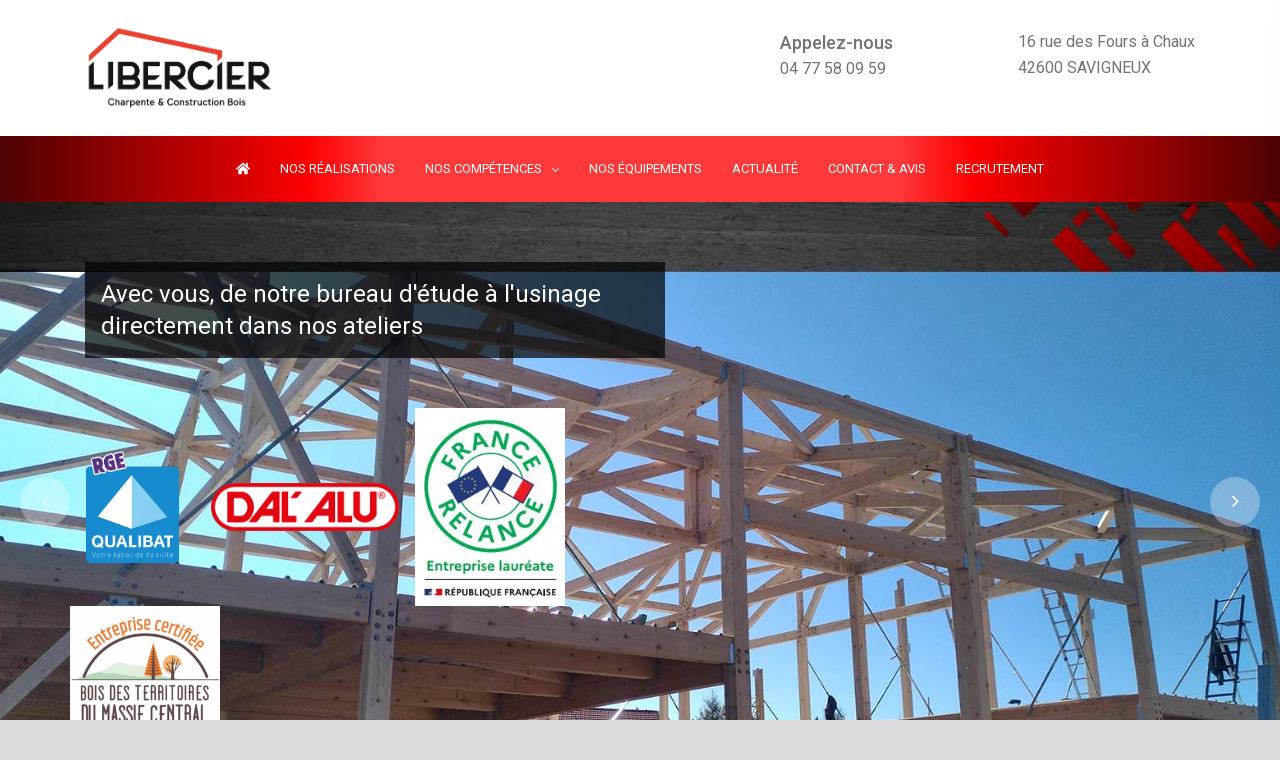

--- FILE ---
content_type: text/html; charset=UTF-8
request_url: https://www.charpente-couverture-libercier.com/charpente-monistrol-sur-loire.php
body_size: 14380
content:


<!DOCTYPE html>
<html class="no-js" lang="fr">
	<head>
		<meta charset="utf-8">
		<meta http-equiv="X-UA-Compatible" content="IE=edge">
		<meta name="viewport" content="width=device-width, initial-scale=1, maximum-scale=1">
		<meta name="robot" content="index,follow">
		<title>Libercier Charpente Couverture - charpente Monistrol sur Loire</title>
		<meta name="description" content="Libercier Charpente Couverture - charpente Monistrol sur Loire - gère votre projet de charpente traditionnelle, coucerture et zinguerie, et maison à ossature bois sur Monistrol sur Loire et ses alentours. Fort de son expérience dans le domaine de la pose de panneau solaire et photovoltaïque, Libercier Charpente Couverture saura répondre à tout vos projets avec des solutions personnalisées."/>
		<meta name="keywords" content="charpente Monistrol sur Loire"/>
		<link rel="canonical" href="https://www.charpente-couverture-libercier.com/charpente-monistrol-sur-loire.php" />
		<meta name="author" content="Libercier Charpente Couverture - As & Co Consulting">		<link rel="icon" type="image/png" href="favicon/favicon-96x96.png" sizes="96x96" />
<link rel="icon" type="image/svg+xml" href="favicon/favicon.svg" />
<link rel="shortcut icon" href="favicon/favicon.ico" />
<link rel="apple-touch-icon" sizes="180x180" href="favicon/apple-touch-icon.png" />
<meta name="apple-mobile-web-app-title" content="Libercier" />
<link rel="manifest" href="favicon/site.webmanifest" />
			<meta property="og:title" content="Venez découvrir Libercier Charpente Couverture" />
	<meta property="og:type" content="website" />
	<meta property="og:image" content="http://www.charpente-couverture-libercier.com/img/libercier-charpente.jpg" />
	<meta property="og:url" content="https://www.charpente-couverture-libercier.com" />
	<meta property="og:description" content="Charpente traditionnelle - Couverture zinguerie - Maison bois - Ossature bois - Rénovation charpente - panneau photovoltaïque" />
	<meta property="og:video" content="" />
	<meta property="og:locale" content="fr_FR" />
	<meta property="og:site_name" content="Libercier Charpente Couverture" />
			<link rel="stylesheet" href="assets/css/vendor/bootstrap.min.css">
    <link rel="stylesheet" href="assets/css/vendor/font-awesome.min.css">
    <link rel="stylesheet" href="assets/css/vendor/material-design-iconic-font.min.css">
    <link rel="stylesheet" href="assets/css/vendor/ionicons.min.css">
    <link rel="stylesheet" href="assets/css/vendor/flaticon.min.css">
    <link rel="stylesheet" href="assets/css/plugins/swiper.min.css">
    <link rel="stylesheet" href="assets/css/plugins/animate.min.css">
    <link rel="stylesheet" href="assets/css/magic.css">
    <link rel="stylesheet" href="assets/css/plugins/lightgallery.min.css">
    <link rel="stylesheet" href="assets/css/style.css">
	<link rel="stylesheet" href="assets/css/custom.css">
	<link rel="stylesheet" href="assets/css/style-pp.css">			<script>
	(function(i,s,o,g,r,a,m){i['GoogleAnalyticsObject']=r;i[r]=i[r]||function(){
	(i[r].q=i[r].q||[]).push(arguments)},i[r].l=1*new Date();a=s.createElement(o),
	m=s.getElementsByTagName(o)[0];a.async=1;a.src=g;m.parentNode.insertBefore(a,m)
	})(window,document,'script','//www.google-analytics.com/analytics.js','ga');
  
	ga('create', 'UA-48089298-44', 'auto');
	ga('send', 'pageview');
  
  	</script>	</head>

	<body>
		    	<div id="wrapperParallax" class="wrapper clearfix">
				    <!--====================  header area ====================-->
	<div class="header-area header-sticky header-sticky--default">
        <div class="header-area__desktop header-area__desktop--default">

            <!--=======  End of header top bar  =======-->
            <!--=======  header info area  =======-->
            <div class="header-info-area">
                <div class="container">
                    <div class="row align-items-center">
                        <div class="col-lg-12">
                            <div class="header-info-wrapper align-items-center">
                                <!-- logo -->
                                <div class="wow slideLeftReturn logo">
                                    <a href="index.php">
                                        <img src="img/logo.png" class="img-fluid" alt="logo">                                    </a>
                                </div>

                                <!-- header contact info -->
                                <div class="header-contact-info">
                                    <div class="header-info-single-item">
                                        <div class="header-info-single-item__icon">
                                            <i class="wow tada zmdi zmdi-smartphone-android"></i>
                                        </div>
                                        <div class="header-info-single-item__content">
                                            <h6 class="header-info-single-item__title">Appelez-nous</h6>
                                            <p class="header-info-single-item__subtitle"><a href="tel:+477580959">04 77 58 09 59 </a> <br> <a href="tel:"></a></p>
                                        </div>
                                    </div>
                                    <div class="header-info-single-item">
                                        <div class="header-info-single-item__icon">
                                            <i class="wow tada zmdi zmdi-home"></i>
                                        </div>
                                        <div class="header-info-single-item__content">
                                            <p class="header-info-single-item__subtitle">16 rue des Fours à Chaux<br/>42600 SAVIGNEUX</p>
                                        </div>
                                    </div>
                                </div>

                                <!-- mobile menu -->
                                <div class="mobile-navigation-icon" id="mobile-menu-trigger">
                                    <i></i>
                                </div>
                            </div>
                        </div>
                    </div>
                </div>
            </div>
            <!--=======  End of header info area =======-->
            <!--=======  header navigation area  =======-->
            <div class="header-navigation-area default-bg">
                <div class="container">
                    <div class="row">
                        <div class="col-lg-12">
                            <!-- header navigation -->
                            <div class="header-navigation header-navigation--header-default position-relative">
                                <div class="header-navigation__nav position-static">
                                    <nav>
                                        <ul>
											<li><a href="index.php"><i class="fas fa-home"></i></a></li>
											<li><a href="realisations.php">NOS RÉALISATIONS</a></li>
											<li class="has-children has-children--multilevel-submenu">
													<a href="#">NOS COMPÉTENCES</a>
													<ul class="submenu">
                                                        <li><a href="bureau-d-etude.php">BUREAU D'ÉTUDE</a></li>
                                                        <li><a href="charpente-ossature-bois.php">CHARPENTE & OSSATURE BOIS</a></li>
                                                        <li><a href="couverture-zinguerie.php">COUVERTURE & ZINGUERIE</a></li>
                                                        <li><a href="fenetre-de-toit.php">FENÊTRE DE TOIT</a></li>
                                                        <li><a href="dal-alu-gouttiere.php">DAL&nbsp;'&nbsp;ALU - GOUTTIÈRES</a></li>
                                                        <li><a href="panneau-photovoltaique.php">PANNEAU PHOTOVOLTAÏQUE</a></li>
													</ul>
											</li>
											<li><a href="nos-equipements.php">NOS ÉQUIPEMENTS</a></li>	
											<li><a href="actualite.php">ACTUALITÉ</a></li>										
												<li><a href="contact.php">CONTACT & AVIS</a> </li>
												<li><a href="recrutement.php">RECRUTEMENT</a> </li>
                                        </ul>
                                    </nav>
                                </div>
                            </div>
                        </div>
                    </div>
                </div>
            </div>
            <!--=======  End of header navigation area =======-->
        </div>
    </div>
	<!--====================  End of header area  ====================-->
	

    
	 <!--=======  offcanvas mobile menu  =======-->
	 <div class="offcanvas-mobile-menu" id="mobile-menu-overlay">
        <a href="javascript:void(0)" class="offcanvas-menu-close" id="mobile-menu-close-trigger">
            <i class="ion-android-close"></i>
        </a>

        <div class="offcanvas-wrapper">

            <div class="offcanvas-inner-content">
                <nav class="offcanvas-navigation">
					<h3 class="text-center mb-4">LIBERCIER CHARPENTE COUVERTURE</h3>
					<hr>
				<ul> 
					<li><a href="index.php"><i class="fas fa-home"></i></a></li>
					<li><a href="realisations.php">NOS RÉALISATIONS</a></li>
                                            <li class="menu-item-has-children">
                            <a href="">NOS COMPÉTENCES</a>
                            <ul class="sub-menu">
                                <li><a href="bureau-d-etude.php">BUREAU D'ÉTUDE</a></li>
                                <li><a href="charpente-ossature-bois.php">CHARPENTE & OSSATURE BOIS</a></li>
                                <li><a href="couverture-zinguerie.php">COUVERTURE & ZINGUERIE</a></li>
                                <li><a href="fenetre-de-toit.php">FENÊTRE DE TOIT</a></li>
                                <li><a href="dal-alu-gouttiere.php">DAL'ALU - GOUTTIÈRES</a></li>
                                <li><a href="panneau-photovoltaique.php">PANNEAU PHOTOVOLTAÏQUE</a></li>
                            </ul>
                        </li>
					
					<li><a href="nos-equipements.php">NOS ÉQUIPEMENTS</a></li>	
					<li><a href="actualite.php">ACTU</a></li>										
						<li><a href="contact.php">CONTACT & AVIS</a> </li>
				</ul>
                </nav>



            </div>
        </div>

    </div> 


			 <!--====================  hero slider area ====================-->
<div class="hero-alider-area">
        <div class="hero-slider__container-area">
            <div class="swiper-container hero-slider__container">
                <div class="swiper-wrapper hero-slider__wrapper">
                    <!--=======  single slider item  =======--> 





                    



<style>.mobile-on 
{
    display: none;
}
.mobile-off{
    display: block;
}

@media (max-width:991px)
{
     .mobile-off{
        display: none;
    }
    .mobile-on 
    {
        display: block!important;
    }

}</style>





                    <!--=======  single slider item  =======--> 

                    <div class="swiper-slide hero-slider__single-item bg-img" data-bg="img/banniere-6.jpg">
                        <div class="hero-slider__content-wrapper">
                            <div class="container">
                                <div class="row">
                                    <div class="col-lg-12">
                                        <div class="hero-slider__content">
                                            <p class="hero-slider__text">Avec vous, de notre bureau d'étude à l'usinage directement dans nos ateliers</p>
                                            <div class="row">
                                                <img src="img/qualibat2018.png" alt="qualibat">
                                                <img src="img/dalalu.png" alt="dalalu">
                                                <img src="img/france-relance.png" alt="francerelance" width="150px">
                                                <img src="img/entreprisecertifiee.jpg" alt="bois des territoires du massif central" width="150px">

                                            </div>
                                        </div>
                                    </div>
                                </div>
                            </div>
                        </div>
                    </div>

                    <!--=======  End of single slider item  =======-->
                    <!--=======  single slider item  =======-->

                    <div class="swiper-slide hero-slider__single-item bg-img" data-bg="img/banniere-5.jpg">
                        <div class="hero-slider__content-wrapper">
                            <div class="container">
                                <div class="row">
                                    <div class="col-lg-12">
                                        <div class="hero-slider__content">
                                            <p class="hero-slider__text">Avec vous, de notre bureau d'étude à l'usinage directement dans nos ateliers</p>
                                            <div class="row">
                                                <img src="img/qualibat2018.png" alt="qualibat">
                                                <img src="img/dalalu.png" alt="dalalu">
                                                <img src="img/france-relance.png" alt="francerelance" width="150px">
                                                 <img src="img/entreprisecertifiee.jpg" alt="bois des territoires du massif central" width="150px">
                                            </div>
                                        </div>
                                    </div>
                                </div>
                            </div>
                        </div>
                    </div>

                    <!--=======  End of single slider item  =======-->
                    <!--=======  single slider item  =======-->

                    <div class="swiper-slide hero-slider__single-item bg-img" data-bg="img/banniere-7.jpg">
                        <div class="hero-slider__content-wrapper">
                            <div class="container">
                                <div class="row">
                                    <div class="col-lg-12">
                                        <div class="hero-slider__content">
                                            <p class="hero-slider__text">Avec vous, de notre bureau d'étude à l'usinage directement dans nos ateliers</p>
                                            <div class="row">
                                                <img src="img/qualibat2018.png" alt="qualibat">
                                                <img src="img/dalalu.png" alt="dalalu">
                                                <img src="img/france-relance.png" alt="francerelance" width="150px">
                                                 <img src="img/entreprisecertifiee.jpg" alt="bois des territoires du massif central" width="150px">

                                            </div>
                                        </div>
                                    </div>
                                </div>
                            </div>
                        </div>
                    </div>

                    <!--=======  End of single slider item  =======-->
                    <!--=======  single slider item  =======-->
<!-- 
                    <div class="swiper-slide hero-slider__single-item bg-img" data-bg="img/banniere-4.jpg">
                        <div class="hero-slider__content-wrapper">
                            <div class="container">
                                <div class="row">
                                    <div class="col-lg-12">
                                        <div class="hero-slider__content">
                                            <p class="hero-slider__text">Avec vous, de notre bureau d'étude à l'usinage directement dans nos ateliers</p>
                                            <div class="row">
                                                <img src="img/qualibat2018.png" alt="qualibat">
                                                <img src="img/dalalu.png" alt="dalalu">
                                            </div>
                                        </div>
                                    </div>
                                </div>
                            </div>
                        </div>
                    </div> -->

                    <!--=======  End of single slider item  =======-->
                </div>
            </div>
            <div class="ht-swiper-button-prev ht-swiper-button-prev-13 ht-swiper-button-nav d-none d-xl-block"><i class="ion-ios-arrow-left"></i></div>
            <div class="ht-swiper-button-next ht-swiper-button-next-13 ht-swiper-button-nav d-none d-xl-block"><i class="ion-ios-arrow-forward"></i></div>
        </div>
    </div>
    <!--====================  End of hero slider area  ====================-->
 <!--====================  End of breadcrumb area  ====================-->
 <div class="page-wrapper section-space--inner--top--120">
        <!--About section start-->
        <div class="about-section section-space--inner--bottom--120">
            <div class="container">
                <div class="row row-25 align-items-center mb-5">

                    <div class="wow swashIn col-lg-6 col-12 mb-30">
                        <div class="about-image-two cta-video-image">
                            <span class="video-popup">
                            <iframe width="510" height="315" src="https://www.youtube.com/embed/U8vne3lRqDE" frameborder="0" allow="accelerometer; autoplay; encrypted-media; gyroscope; picture-in-picture" allowfullscreen></iframe><i class="ion-ios-play-outline"></i>
                        </span>
                        </div>
                    </div>

                    <div class="wow slideRightReturn col-lg-6 col-12 mb-30">
                        <div class="about-content-two">
                            <h3>Libercier Charpente Couverture</h3>
                            <h1>Une histoire entre le bois et vous</h1>
                            <h4>L'entreprise Libercier Charpente Couverture vous accueille à Savigneux. </h4>
                            <p>Aux portes de l'agglomération de Montbrison, l'entreprise Libercier Charpente Couverture, créée en 1984, est spécialisée dans la charpente bois, la couverture, les structures de maisons à ossature bois, la zinguerie et les panneaux photovoltaïques .
                            Nous disposons de notre propre bureau d'études en ingénierie bois. <br>
                            L'entreprise Libercier Charpente Couverture intervient dans la conception, la fabrication et la pose de l'ouvrage. <br>
                            L'entreprise maîtrise également l'ensemble des corps de métiers et les techniques constructives liées à la charpente.
                            De plus, nous effectuons la pose de panneaux photovoltaïques et solaires. </p>
                        </div>
                    </div>

                </div>

                <div class="row mt-5 justify-content-center text-center engagements">
                
                    <div class="col-md-3 wow zoomIn">
                        <img src="img/eco.png" alt="suivi du projet" class="mb-4 engagement img-fluid">
                        <p>Respect des normes, Respect de l'environnement, Respect des délais, Respect du patrimoine</p>
                    </div>
                    <div class="col-md-3 wow zoomIn">
                        <img src="img/garantie.png" alt="suivi du projet" class="mb-4 engagement img-fluid">
                        <p>Garantie décennale</p>
                    </div>
                    <div class="col-md-3 wow zoomIn">
                        <img src="img/one.png" alt="suivi du projet" class="mb-4 engagement img-fluid">
                        <p>Conseil personnalisé et interlocuteur unique</p>
                    </div>
                    <div class="col-md-3 wow zoomIn">
                        <img src="img/suiviproject.png" alt="suivi du projet" class="mb-4 engagement img-fluid">
                        <p>Suivi du projet et SAV</p>
                    </div>
                </div>

            </div>
        </div>
        <!--About section end-->


         <!--====================  service grid slider area ====================-->
    <div id="produit" class="service-grid-slider-area section-space--inner--120">
        <div class="container">
            <div class="row">
                <div class="col-lg-12">
                    <div class="section-title-area text-center">
                        <h2 class="wow fadeInLeft section-title section-space--bottom--50">Nos compétences <span class="title-icon"></span></h2>
                    </div>
                </div>
                <div class="col-lg-12">
                    <div class="row">
                        <!-- <div class="swiper-container service-slider__container">
                            <div class="swiper-wrapper service-slider__wrapper"> -->

                                <div class="wow slideLeftReturn mb-5 col-lg-4 swiper-slide">
                                    <div class="service-grid-item">
                                        <div class="service-grid-item__image">
                                            <div class="service-grid-item__image-wrapper">
                                                <a href="bureau-d-etude.php">
                                                    <img src="img/bureaudetude.jpg" class="img-fluid" alt="fond bois">
                                                </a>
                                            </div>
                                            <div class="icon">
                                                <img src="img/etude.svg" alt="charpente et ossature bois">
                                            </div>
                                        </div>
                                        <div class=" service-grid-item__content">
                                            <h3 class="title text-uppercase">
                                                <a href="bureau-d-etude.php">Bureau d'étude</a>
                                            </h3>
                                           
                                            <a href="bureau-d-etude.php" class="see-more-link">EN SAVOIR +</a>
                                        </div>
                                    </div>
                                </div> <!-- FIN bureau detude -->

                                <div class="wow slideLeftReturn mb-5 col-lg-4 swiper-slide">
                                    <div class="service-grid-item">
                                        <div class="service-grid-item__image">
                                            <div class="service-grid-item__image-wrapper">
                                                <a href="charpente-ossature-bois.php">
                                                    <img src="img/fond-bois.jpg" class="img-fluid" alt="fond bois">
                                                </a>
                                            </div>
                                            <div class="icon">
                                                <img src="img/wood.svg" alt="charpente et ossature bois">
                                            </div>
                                        </div>
                                        <div class=" service-grid-item__content">
                                            <h3 class="title text-uppercase">
                                                <a href="charpente-ossature-bois.php">Charpente & Ossature bois</a>
                                            </h3>
                                           
                                            <a href="charpente-ossature-bois.php" class="see-more-link">EN SAVOIR +</a>
                                        </div>
                                    </div>
                                </div> <!-- Charpente & Ossature bois -->

                                <div class="wow slideDownReturn mb-5 col-lg-4 swiper-slide">
                                    <div class="service-grid-item">
                                        <div class="service-grid-item__image">
                                            <div class="service-grid-item__image-wrapper">
                                                <a href="couverture-zinguerie.php">
                                                    <img src="img/fond-zinguerie.jpg" class="img-fluid" alt="">
                                                </a>
                                            </div>
                                            <div class="icon">
                                                <img src="img/roof.svg" alt="tuile icon">
                                            </div>
                                        </div>
                                        <div class="service-grid-item__content">
                                            <h3 class="title text-uppercase">
                                                <a href="couverture-zinguerie.php">Couverture & zinguerie</a>
                                            </h3>
                                            <a href="couverture-zinguerie.php" class="see-more-link">EN SAVOIR +</a>
                                            		
                                        </div>
                                    </div>
                                </div> <!-- Couverture & zinguerie -->



                            <!-- </div>
                        </div>

                        <div class="ht-swiper-button-prev ht-swiper-button-prev-4 ht-swiper-button-nav"><i class="ion-ios-arrow-left"></i></div>
                        <div class="ht-swiper-button-next ht-swiper-button-next-4 ht-swiper-button-nav"><i class="ion-ios-arrow-forward"></i></div> -->
                    </div>
                    <div class="row">
                        <!-- <div class="swiper-container service-slider__container">
                            <div class="swiper-wrapper service-slider__wrapper"> -->

                                <div class="wow slideRightReturn mb-5 col-lg-4 swiper-slide">
                                    <div class="service-grid-item">
                                        <div class="service-grid-item__image">
                                            <div class="service-grid-item__image-wrapper">
                                                <a href="fenetre-de-toit.php">
                                                    <img src="img/fenetredetoit.jpg" class="img-fluid" alt="">
                                                </a>
                                            </div>
                                            <div class="icon">
                                                <img src="img/skylight.svg" alt="photovoltaique">
                                            </div>
                                        </div>
                                        <div class="service-grid-item__content">
                                            <h3 class="title text-uppercase">
                                                <a href="fenetre-de-toit.php">Fenêtre de toit</a>
                                            </h3>
                                            <a href="fenetre-de-toit.php" class="see-more-link">EN SAVOIR +</a>
                                        </div>
                                    </div>
                                </div> <!-- fenetre de toit -->

                                <div class="wow slideDownReturn mb-5 col-lg-4 swiper-slide">
                                    <div class="service-grid-item">
                                        <div class="service-grid-item__image">
                                            <div class="service-grid-item__image-wrapper">
                                                <a href="dal-alu-gouttiere.php">
                                                    <img src="img/goutiere.jpg" class="img-fluid" alt="">
                                                </a>
                                            </div>
                                            <div class="icon">
                                                <img src="img/gutter.svg" alt="tuile icon">
                                            </div>
                                        </div>
                                        <div class="service-grid-item__content">
                                            <h3 class="title text-uppercase">
                                                <a href="dal-alu-gouttiere.php">Dal'Alu - Gouttiere</a>
                                            </h3>
                                            <a href="dal-alu-gouttiere.php" class="see-more-link">EN SAVOIR +</a>
                                            		
                                        </div>
                                    </div>
                                </div> <!-- FIN d'al alu -->

                                <div class="wow slideRightReturn mb-5 col-lg-4 swiper-slide">
                                    <div class="service-grid-item">
                                        <div class="service-grid-item__image">
                                            <div class="service-grid-item__image-wrapper">
                                                <a href="panneau-photovoltaique.php">
                                                    <img src="img/fond-photovoltaique.jpg" class="img-fluid" alt="">
                                                </a>
                                            </div>
                                            <div class="icon">
                                                <img src="img/solar.svg" alt="photovoltaique">
                                            </div>
                                        </div>
                                        <div class="service-grid-item__content">
                                            <h3 class="title text-uppercase">
                                                <a href="panneau-photovoltaique.php">Panneau photovoltaïque</a>
                                            </h3>
                                            <a href="panneau-photovoltaique.php" class="see-more-link">EN SAVOIR +</a>
                                        </div>
                                    </div>
                                </div> <!-- Panneau photovoltaïque -->


                            <!-- </div>
                        </div>

                        <div class="ht-swiper-button-prev ht-swiper-button-prev-4 ht-swiper-button-nav"><i class="ion-ios-arrow-left"></i></div>
                        <div class="ht-swiper-button-next ht-swiper-button-next-4 ht-swiper-button-nav"><i class="ion-ios-arrow-forward"></i></div> -->
                    </div>

                </div>
            </div>
        </div>
    </div>
    <!--====================  End of service grid slider area  ====================-->


        <!--====================  brand logo area ====================-->
        <div class="brand-logo-slider-area section-space--inner--60">
        <div class="container">
            <div class="row">
                <div class="col-lg-12">
                    <!-- brand logo slider -->
                    <div class="row brandslider">
                        <div class="wow flip col-lg-3">
                            <img src="img/dalalu.png" alt="dalalu">
                        </div>
                        
                        <div class="wow flip col-lg-3">
                        	<img src="img/france-relance.png" alt="francerelance">
                        </div>
                        <div class="wow flip col-lg-3">
                            <img src="img/qualibat2018.png" alt="qualibat">
                        </div>
                        <div class="wow flip col-lg-3">
                            <img src="img/entreprisecertifiee.jpg" alt="bois des territoires du massif central" width="70%">
                        </div>
                    </div>
                </div>
            </div>
        </div>
    </div>
    <!--====================  End of brand logo area  ====================-->



</div>
			<footer style="text-align:center;" class="py-5 footer">
	<div class="container">
		<div class="row justify-content-center">
			<div class="col-md-6 copyright-content text-center ml-2 mr-2">
				Libercier Charpente Couverture &copy 2014 - 2026				&ensp;                
				<a href="mentions-legales.php"><span class="text-primary s-txt10">Mentions Légales</span></a><br>
								&ensp;Site créé par                
				<a class="hov-color-main s-txt10" href=http://ascoconsulting.com><span class="text-primary s-txt10">As & Co Consulting</span></a>
				&ensp;&ensp;&ensp;&ensp; <br>           
				<a class="p-l-1" href="http://ascoconsulting.com"><img alt="ascoconsulting.com" src="img/asco-noir-transparent.png"></a>
			</div>
		</div>
	</div>
</footer>			<div class="container-fluid">
				<div id="textepp">
Libercier Charpente Couverture (<b>charpente Monistrol sur Loire</b>) est implantée à Montbrison dans la Loire 42, elle intervient également sur le bassin Grenoblois que ce soit pour la rénovation, la réparation ou la construction de votre charpente. L'établissement vous propose également la pose de zinguerie, mais aussi la construction de maison ossature bois. La société intervient également sur tous types de couverture, en r éhabilitation ou en neuf. Quel que soit votre projet, Libercier Charpente Couverture (père et fils) (<b>charpente Monistrol sur Loire</b>) est en mesure de vous proposer un projet adapté. <br/><br/>Libercier Charpente Couverture - père et fils - (<b>charpente Monistrol sur Loire</b>) est située dans le département de la Loire 42, plus précisément à Montbrison Il s'agit d'une entreprise familiale crée par Valery LIBERCIER, dans les année 1984. Depuis plus de 30 ans, cet établissement met son savoir-faire au service de sa clientèle. Les travaux de charpente et de couverture constituent les principales activités de l'entreprise. Pour voir tout les projets de Libercier Charpente Couverture (<b>charpente Monistrol sur Loire</b>) rendez-vous sur www.charpente-couverture-libercier.com. <br/><br/><h1>charpente Monistrol sur Loire</h1>  Libercier Charpente Couverture (<b>charpente Monistrol sur Loire</b>) vous accueille à Savigneux. Aux portes de l'agglomération de Montbrison, l'entreprise Libercier Charpente Couverture, créée en 1984, est spécialisée dans la charpente bois, la couverture, les structures de maisons à ossature bois, la zinguerie et les panneaux photovoltaïques. Nous disposons de notre propre bureau d'études en ingénierie bois. Libercier Charpente Couverture (<b>charpente Monistrol sur Loire</b>) intervient dans la conception, la fabrication et la pose de l'ouvrage. L'entreprise maîtrise également l'ensemble des corps de métiers et les techniques constructives liées à la charpente. De plus, nous effectuons la pose de panneaux photovoltaïques et solaires sur Monistrol sur Loire et ses alentours. 
		 <br/><br/>					 <br/><br/>					 																						<div id="pp"><a href="charpente-traditionnelle-boen-sur-lignon.php" class="pp">Charpente traditionnelle Boen sur Lignon</a> <a href="charpente-traditionnelle-la-chaise-dieu.php" class="pp">Charpente traditionnelle La Chaise Dieu</a> <a href="charpente-traditionnelle-laprugne.php" class="pp">Charpente traditionnelle Laprugne</a> <a href="charpente-traditionnelle-amplepuis.php" class="pp">Charpente traditionnelle Amplepuis</a> <a href="charpente-traditionnelle-chazelles-sur-lyon.php" class="pp">Charpente traditionnelle Chazelles sur Lyon</a> <a href="charpente-traditionnelle-ambert.php" class="pp">Charpente traditionnelle Ambert</a> <a href="charpente-traditionnelle-saint-pal-de-chalencon.php" class="pp">Charpente traditionnelle Saint Pal de Chalencon</a> <a href="charpente-traditionnelle-saint-chamond.php" class="pp">Charpente traditionnelle Saint Chamond</a> <a href="charpente-traditionnelle-monistrol-sur-loire.php" class="pp">Charpente traditionnelle Monistrol sur Loire</a> <a href="charpente-traditionnelle-craponne-sur-arzon.php" class="pp">Charpente traditionnelle Craponne sur Arzon</a> <a href="charpente-traditionnelle-noiretable.php" class="pp">Charpente traditionnelle Noirétable</a> <a href="charpente-traditionnelle-marat.php" class="pp">Charpente traditionnelle Marat</a> <a href="charpente-traditionnelle-saint-jean-la-vetre.php" class="pp">Charpente traditionnelle Saint Jean la Vêtre</a> <a href="charpente-traditionnelle-chalmazel.php" class="pp">Charpente traditionnelle Chalmazel</a> <a href="charpente-traditionnelle-st-just-en-chevalet.php" class="pp">Charpente traditionnelle St Just en Chevalet</a> <a href="charpente-traditionnelle-cordelle.php" class="pp">Charpente traditionnelle Cordelle</a> <a href="charpente-traditionnelle-joux.php" class="pp">Charpente traditionnelle Joux</a> <a href="charpente-traditionnelle-neronde.php" class="pp">Charpente traditionnelle Néronde</a> <a href="charpente-traditionnelle-pannissieres.php" class="pp">Charpente traditionnelle Pannissières</a> <a href="charpente-traditionnelle-les-halles.php" class="pp">Charpente traditionnelle Les Halles</a> <a href="charpente-traditionnelle-pomeys.php" class="pp">Charpente traditionnelle Pomeys</a> <a href="charpente-traditionnelle-st-symphorien-sur-coise.php" class="pp">Charpente traditionnelle St Symphorien sur Coise</a> <a href="charpente-traditionnelle-firminy.php" class="pp">Charpente traditionnelle Firminy</a> <a href="charpente-traditionnelle-tarare.php" class="pp">Charpente traditionnelle Tarare</a> <a href="charpente-traditionnelle-andrezieux.php" class="pp">Charpente traditionnelle Andrezieux</a> <a href="charpente-traditionnelle-feurs.php" class="pp">Charpente traditionnelle Feurs</a> <a href="charpente-traditionnelle-lyon-rhone-69.php" class="pp">Charpente traditionnelle Lyon Rhone 69</a> <a href="charpente-traditionnelle-montbrison-42.php" class="pp">Charpente traditionnelle Montbrison 42</a> <a href="charpente-traditionnelle-puy-de-dome.php" class="pp">Charpente traditionnelle Puy de Dome</a> <a href="charpente-traditionnelle-saint-etienne-loire.php" class="pp">Charpente traditionnelle Saint Etienne Loire</a> <a href="charpente-traditionnelle-loire.php" class="pp">Charpente traditionnelle Loire</a> <a href="charpente-traditionnelle-savigneux.php" class="pp">Charpente traditionnelle Savigneux</a> <a href="couverture-zinguerie-boen-sur-lignon.php" class="pp">Couverture zinguerie Boen sur Lignon</a> <a href="couverture-zinguerie-la-chaise-dieu.php" class="pp">Couverture zinguerie La Chaise Dieu</a> <a href="couverture-zinguerie-laprugne.php" class="pp">Couverture zinguerie Laprugne</a> <a href="couverture-zinguerie-amplepuis.php" class="pp">Couverture zinguerie Amplepuis</a> <a href="couverture-zinguerie-chazelles-sur-lyon.php" class="pp">Couverture zinguerie Chazelles sur Lyon</a> <a href="couverture-zinguerie-ambert.php" class="pp">Couverture zinguerie Ambert</a> <a href="couverture-zinguerie-saint-pal-de-chalencon.php" class="pp">Couverture zinguerie Saint Pal de Chalencon</a> <a href="couverture-zinguerie-saint-chamond.php" class="pp">Couverture zinguerie Saint Chamond</a> <a href="couverture-zinguerie-monistrol-sur-loire.php" class="pp">Couverture zinguerie Monistrol sur Loire</a> <a href="couverture-zinguerie-craponne-sur-arzon.php" class="pp">Couverture zinguerie Craponne sur Arzon</a> <a href="couverture-zinguerie-noiretable.php" class="pp">Couverture zinguerie Noirétable</a> <a href="couverture-zinguerie-marat.php" class="pp">Couverture zinguerie Marat</a> <a href="couverture-zinguerie-saint-jean-la-vetre.php" class="pp">Couverture zinguerie Saint Jean la Vêtre</a> <a href="couverture-zinguerie-chalmazel.php" class="pp">Couverture zinguerie Chalmazel</a> <a href="couverture-zinguerie-st-just-en-chevalet.php" class="pp">Couverture zinguerie St Just en Chevalet</a> <a href="couverture-zinguerie-cordelle.php" class="pp">Couverture zinguerie Cordelle</a> <a href="couverture-zinguerie-joux.php" class="pp">Couverture zinguerie Joux</a> <a href="couverture-zinguerie-neronde.php" class="pp">Couverture zinguerie Néronde</a> <a href="couverture-zinguerie-pannissieres.php" class="pp">Couverture zinguerie Pannissières</a> <a href="couverture-zinguerie-les-halles.php" class="pp">Couverture zinguerie Les Halles</a> <a href="couverture-zinguerie-pomeys.php" class="pp">Couverture zinguerie Pomeys</a> <a href="couverture-zinguerie-st-symphorien-sur-coise.php" class="pp">Couverture zinguerie St Symphorien sur Coise</a> <a href="couverture-zinguerie-firminy.php" class="pp">Couverture zinguerie Firminy</a> <a href="couverture-zinguerie-tarare.php" class="pp">Couverture zinguerie Tarare</a> <a href="couverture-zinguerie-andrezieux.php" class="pp">Couverture zinguerie Andrezieux</a> <a href="couverture-zinguerie-feurs.php" class="pp">Couverture zinguerie Feurs</a> <a href="couverture-zinguerie-lyon-rhone-69.php" class="pp">Couverture zinguerie Lyon Rhone 69</a> <a href="couverture-zinguerie-montbrison-42.php" class="pp">Couverture zinguerie Montbrison 42</a> <a href="couverture-zinguerie-puy-de-dome.php" class="pp">Couverture zinguerie Puy de Dome</a> <a href="couverture-zinguerie-saint-etienne-loire.php" class="pp">Couverture zinguerie Saint Etienne Loire</a> <a href="couverture-zinguerie-loire.php" class="pp">Couverture zinguerie Loire</a> <a href="couverture-zinguerie-savigneux.php" class="pp">Couverture zinguerie Savigneux</a> <a href="zinguerie-boen-sur-lignon.php" class="pp">zinguerie Boen sur Lignon</a> <a href="zinguerie-la-chaise-dieu.php" class="pp">zinguerie La Chaise Dieu</a> <a href="zinguerie-laprugne.php" class="pp">zinguerie Laprugne</a> <a href="zinguerie-amplepuis.php" class="pp">zinguerie Amplepuis</a> <a href="zinguerie-chazelles-sur-lyon.php" class="pp">zinguerie Chazelles sur Lyon</a> <a href="zinguerie-ambert.php" class="pp">zinguerie Ambert</a> <a href="zinguerie-saint-pal-de-chalencon.php" class="pp">zinguerie Saint Pal de Chalencon</a> <a href="zinguerie-saint-chamond.php" class="pp">zinguerie Saint Chamond</a> <a href="zinguerie-monistrol-sur-loire.php" class="pp">zinguerie Monistrol sur Loire</a> <a href="zinguerie-craponne-sur-arzon.php" class="pp">zinguerie Craponne sur Arzon</a> <a href="zinguerie-noiretable.php" class="pp">zinguerie Noirétable</a> <a href="zinguerie-marat.php" class="pp">zinguerie Marat</a> <a href="zinguerie-saint-jean-la-vetre.php" class="pp">zinguerie Saint Jean la Vêtre</a> <a href="zinguerie-chalmazel.php" class="pp">zinguerie Chalmazel</a> <a href="zinguerie-st-just-en-chevalet.php" class="pp">zinguerie St Just en Chevalet</a> <a href="zinguerie-cordelle.php" class="pp">zinguerie Cordelle</a> <a href="zinguerie-joux.php" class="pp">zinguerie Joux</a> <a href="zinguerie-neronde.php" class="pp">zinguerie Néronde</a> <a href="zinguerie-pannissieres.php" class="pp">zinguerie Pannissières</a> <a href="zinguerie-les-halles.php" class="pp">zinguerie Les Halles</a> <a href="zinguerie-pomeys.php" class="pp">zinguerie Pomeys</a> <a href="zinguerie-st-symphorien-sur-coise.php" class="pp">zinguerie St Symphorien sur Coise</a> <a href="zinguerie-firminy.php" class="pp">zinguerie Firminy</a> <a href="zinguerie-tarare.php" class="pp">zinguerie Tarare</a> <a href="zinguerie-andrezieux.php" class="pp">zinguerie Andrezieux</a> <a href="zinguerie-feurs.php" class="pp">zinguerie Feurs</a> <a href="zinguerie-lyon-rhone-69.php" class="pp">zinguerie Lyon Rhone 69</a> <a href="zinguerie-montbrison-42.php" class="pp">zinguerie Montbrison 42</a> <a href="zinguerie-puy-de-dome.php" class="pp">zinguerie Puy de Dome</a> <a href="zinguerie-saint-etienne-loire.php" class="pp">zinguerie Saint Etienne Loire</a> <a href="zinguerie-loire.php" class="pp">zinguerie Loire</a> <a href="zinguerie-savigneux.php" class="pp">zinguerie Savigneux</a> <a href="maison-bois-boen-sur-lignon.php" class="pp">Maison bois Boen sur Lignon</a> <a href="maison-bois-la-chaise-dieu.php" class="pp">Maison bois La Chaise Dieu</a> <a href="maison-bois-laprugne.php" class="pp">Maison bois Laprugne</a> <a href="maison-bois-amplepuis.php" class="pp">Maison bois Amplepuis</a> <a href="maison-bois-chazelles-sur-lyon.php" class="pp">Maison bois Chazelles sur Lyon</a> <a href="maison-bois-ambert.php" class="pp">Maison bois Ambert</a> <a href="maison-bois-saint-pal-de-chalencon.php" class="pp">Maison bois Saint Pal de Chalencon</a> <a href="maison-bois-saint-chamond.php" class="pp">Maison bois Saint Chamond</a> <a href="maison-bois-monistrol-sur-loire.php" class="pp">Maison bois Monistrol sur Loire</a> <a href="maison-bois-craponne-sur-arzon.php" class="pp">Maison bois Craponne sur Arzon</a> <a href="maison-bois-noiretable.php" class="pp">Maison bois Noirétable</a> <a href="maison-bois-marat.php" class="pp">Maison bois Marat</a> <a href="maison-bois-saint-jean-la-vetre.php" class="pp">Maison bois Saint Jean la Vêtre</a> <a href="maison-bois-chalmazel.php" class="pp">Maison bois Chalmazel</a> <a href="maison-bois-st-just-en-chevalet.php" class="pp">Maison bois St Just en Chevalet</a> <a href="maison-bois-cordelle.php" class="pp">Maison bois Cordelle</a> <a href="maison-bois-joux.php" class="pp">Maison bois Joux</a> <a href="maison-bois-neronde.php" class="pp">Maison bois Néronde</a> <a href="maison-bois-pannissieres.php" class="pp">Maison bois Pannissières</a> <a href="maison-bois-les-halles.php" class="pp">Maison bois Les Halles</a> <a href="maison-bois-pomeys.php" class="pp">Maison bois Pomeys</a> <a href="maison-bois-st-symphorien-sur-coise.php" class="pp">Maison bois St Symphorien sur Coise</a> <a href="maison-bois-firminy.php" class="pp">Maison bois Firminy</a> <a href="maison-bois-tarare.php" class="pp">Maison bois Tarare</a> <a href="maison-bois-andrezieux.php" class="pp">Maison bois Andrezieux</a> <a href="maison-bois-feurs.php" class="pp">Maison bois Feurs</a> <a href="maison-bois-lyon-rhone-69.php" class="pp">Maison bois Lyon Rhone 69</a> <a href="maison-bois-montbrison-42.php" class="pp">Maison bois Montbrison 42</a> <a href="maison-bois-puy-de-dome.php" class="pp">Maison bois Puy de Dome</a> <a href="maison-bois-saint-etienne-loire.php" class="pp">Maison bois Saint Etienne Loire</a> <a href="maison-bois-loire.php" class="pp">Maison bois Loire</a> <a href="maison-bois-savigneux.php" class="pp">Maison bois Savigneux</a> <a href="ossature-bois-boen-sur-lignon.php" class="pp">Ossature bois Boen sur Lignon</a> <a href="ossature-bois-la-chaise-dieu.php" class="pp">Ossature bois La Chaise Dieu</a> <a href="ossature-bois-laprugne.php" class="pp">Ossature bois Laprugne</a> <a href="ossature-bois-amplepuis.php" class="pp">Ossature bois Amplepuis</a> <a href="ossature-bois-chazelles-sur-lyon.php" class="pp">Ossature bois Chazelles sur Lyon</a> <a href="ossature-bois-ambert.php" class="pp">Ossature bois Ambert</a> <a href="ossature-bois-saint-pal-de-chalencon.php" class="pp">Ossature bois Saint Pal de Chalencon</a> <a href="ossature-bois-saint-chamond.php" class="pp">Ossature bois Saint Chamond</a> <a href="ossature-bois-monistrol-sur-loire.php" class="pp">Ossature bois Monistrol sur Loire</a> <a href="ossature-bois-craponne-sur-arzon.php" class="pp">Ossature bois Craponne sur Arzon</a> <a href="ossature-bois-noiretable.php" class="pp">Ossature bois Noirétable</a> <a href="ossature-bois-marat.php" class="pp">Ossature bois Marat</a> <a href="ossature-bois-saint-jean-la-vetre.php" class="pp">Ossature bois Saint Jean la Vêtre</a> <a href="ossature-bois-chalmazel.php" class="pp">Ossature bois Chalmazel</a> <a href="ossature-bois-st-just-en-chevalet.php" class="pp">Ossature bois St Just en Chevalet</a> <a href="ossature-bois-cordelle.php" class="pp">Ossature bois Cordelle</a> <a href="ossature-bois-joux.php" class="pp">Ossature bois Joux</a> <a href="ossature-bois-neronde.php" class="pp">Ossature bois Néronde</a> <a href="ossature-bois-pannissieres.php" class="pp">Ossature bois Pannissières</a> <a href="ossature-bois-les-halles.php" class="pp">Ossature bois Les Halles</a> <a href="ossature-bois-pomeys.php" class="pp">Ossature bois Pomeys</a> <a href="ossature-bois-st-symphorien-sur-coise.php" class="pp">Ossature bois St Symphorien sur Coise</a> <a href="ossature-bois-firminy.php" class="pp">Ossature bois Firminy</a> <a href="ossature-bois-tarare.php" class="pp">Ossature bois Tarare</a> <a href="ossature-bois-andrezieux.php" class="pp">Ossature bois Andrezieux</a> <a href="ossature-bois-feurs.php" class="pp">Ossature bois Feurs</a> <a href="ossature-bois-lyon-rhone-69.php" class="pp">Ossature bois Lyon Rhone 69</a> <a href="ossature-bois-montbrison-42.php" class="pp">Ossature bois Montbrison 42</a> <a href="ossature-bois-puy-de-dome.php" class="pp">Ossature bois Puy de Dome</a> <a href="ossature-bois-saint-etienne-loire.php" class="pp">Ossature bois Saint Etienne Loire</a> <a href="ossature-bois-loire.php" class="pp">Ossature bois Loire</a> <a href="ossature-bois-savigneux.php" class="pp">Ossature bois Savigneux</a> <a href="renovation-charpente-boen-sur-lignon.php" class="pp">Renovation charpente Boen sur Lignon</a> <a href="renovation-charpente-la-chaise-dieu.php" class="pp">Renovation charpente La Chaise Dieu</a> <a href="renovation-charpente-laprugne.php" class="pp">Renovation charpente Laprugne</a> <a href="renovation-charpente-amplepuis.php" class="pp">Renovation charpente Amplepuis</a> <a href="renovation-charpente-chazelles-sur-lyon.php" class="pp">Renovation charpente Chazelles sur Lyon</a> <a href="renovation-charpente-ambert.php" class="pp">Renovation charpente Ambert</a> <a href="renovation-charpente-saint-pal-de-chalencon.php" class="pp">Renovation charpente Saint Pal de Chalencon</a> <a href="renovation-charpente-saint-chamond.php" class="pp">Renovation charpente Saint Chamond</a> <a href="renovation-charpente-monistrol-sur-loire.php" class="pp">Renovation charpente Monistrol sur Loire</a> <a href="renovation-charpente-craponne-sur-arzon.php" class="pp">Renovation charpente Craponne sur Arzon</a> <a href="renovation-charpente-noiretable.php" class="pp">Renovation charpente Noirétable</a> <a href="renovation-charpente-marat.php" class="pp">Renovation charpente Marat</a> <a href="renovation-charpente-saint-jean-la-vetre.php" class="pp">Renovation charpente Saint Jean la Vêtre</a> <a href="renovation-charpente-chalmazel.php" class="pp">Renovation charpente Chalmazel</a> <a href="renovation-charpente-st-just-en-chevalet.php" class="pp">Renovation charpente St Just en Chevalet</a> <a href="renovation-charpente-cordelle.php" class="pp">Renovation charpente Cordelle</a> <a href="renovation-charpente-joux.php" class="pp">Renovation charpente Joux</a> <a href="renovation-charpente-neronde.php" class="pp">Renovation charpente Néronde</a> <a href="renovation-charpente-pannissieres.php" class="pp">Renovation charpente Pannissières</a> <a href="renovation-charpente-les-halles.php" class="pp">Renovation charpente Les Halles</a> <a href="renovation-charpente-pomeys.php" class="pp">Renovation charpente Pomeys</a> <a href="renovation-charpente-st-symphorien-sur-coise.php" class="pp">Renovation charpente St Symphorien sur Coise</a> <a href="renovation-charpente-firminy.php" class="pp">Renovation charpente Firminy</a> <a href="renovation-charpente-tarare.php" class="pp">Renovation charpente Tarare</a> <a href="renovation-charpente-andrezieux.php" class="pp">Renovation charpente Andrezieux</a> <a href="renovation-charpente-feurs.php" class="pp">Renovation charpente Feurs</a> <a href="renovation-charpente-lyon-rhone-69.php" class="pp">Renovation charpente Lyon Rhone 69</a> <a href="renovation-charpente-montbrison-42.php" class="pp">Renovation charpente Montbrison 42</a> <a href="renovation-charpente-puy-de-dome.php" class="pp">Renovation charpente Puy de Dome</a> <a href="renovation-charpente-saint-etienne-loire.php" class="pp">Renovation charpente Saint Etienne Loire</a> <a href="renovation-charpente-loire.php" class="pp">Renovation charpente Loire</a> <a href="renovation-charpente-savigneux.php" class="pp">Renovation charpente Savigneux</a> <a href="panneau-photovoltaique-boen-sur-lignon.php" class="pp">Panneau photovoltaique Boen sur Lignon</a> <a href="panneau-photovoltaique-la-chaise-dieu.php" class="pp">Panneau photovoltaique La Chaise Dieu</a> <a href="panneau-photovoltaique-laprugne.php" class="pp">Panneau photovoltaique Laprugne</a> <a href="panneau-photovoltaique-amplepuis.php" class="pp">Panneau photovoltaique Amplepuis</a> <a href="panneau-photovoltaique-chazelles-sur-lyon.php" class="pp">Panneau photovoltaique Chazelles sur Lyon</a> <a href="panneau-photovoltaique-ambert.php" class="pp">Panneau photovoltaique Ambert</a> <a href="panneau-photovoltaique-saint-pal-de-chalencon.php" class="pp">Panneau photovoltaique Saint Pal de Chalencon</a> <a href="panneau-photovoltaique-saint-chamond.php" class="pp">Panneau photovoltaique Saint Chamond</a> <a href="panneau-photovoltaique-monistrol-sur-loire.php" class="pp">Panneau photovoltaique Monistrol sur Loire</a> <a href="panneau-photovoltaique-craponne-sur-arzon.php" class="pp">Panneau photovoltaique Craponne sur Arzon</a> <a href="panneau-photovoltaique-noiretable.php" class="pp">Panneau photovoltaique Noirétable</a> <a href="panneau-photovoltaique-marat.php" class="pp">Panneau photovoltaique Marat</a> <a href="panneau-photovoltaique-saint-jean-la-vetre.php" class="pp">Panneau photovoltaique Saint Jean la Vêtre</a> <a href="panneau-photovoltaique-chalmazel.php" class="pp">Panneau photovoltaique Chalmazel</a> <a href="panneau-photovoltaique-st-just-en-chevalet.php" class="pp">Panneau photovoltaique St Just en Chevalet</a> <a href="panneau-photovoltaique-cordelle.php" class="pp">Panneau photovoltaique Cordelle</a> <a href="panneau-photovoltaique-joux.php" class="pp">Panneau photovoltaique Joux</a> <a href="panneau-photovoltaique-neronde.php" class="pp">Panneau photovoltaique Néronde</a> <a href="panneau-photovoltaique-pannissieres.php" class="pp">Panneau photovoltaique Pannissières</a> <a href="panneau-photovoltaique-les-halles.php" class="pp">Panneau photovoltaique Les Halles</a> <a href="panneau-photovoltaique-pomeys.php" class="pp">Panneau photovoltaique Pomeys</a> <a href="panneau-photovoltaique-st-symphorien-sur-coise.php" class="pp">Panneau photovoltaique St Symphorien sur Coise</a> <a href="panneau-photovoltaique-firminy.php" class="pp">Panneau photovoltaique Firminy</a> <a href="panneau-photovoltaique-tarare.php" class="pp">Panneau photovoltaique Tarare</a> <a href="panneau-photovoltaique-andrezieux.php" class="pp">Panneau photovoltaique Andrezieux</a> <a href="panneau-photovoltaique-feurs.php" class="pp">Panneau photovoltaique Feurs</a> <a href="panneau-photovoltaique-lyon-rhone-69.php" class="pp">Panneau photovoltaique Lyon Rhone 69</a> <a href="panneau-photovoltaique-montbrison-42.php" class="pp">Panneau photovoltaique Montbrison 42</a> <a href="panneau-photovoltaique-puy-de-dome.php" class="pp">Panneau photovoltaique Puy de Dome</a> <a href="panneau-photovoltaique-saint-etienne-loire.php" class="pp">Panneau photovoltaique Saint Etienne Loire</a> <a href="panneau-photovoltaique-loire.php" class="pp">Panneau photovoltaique Loire</a> <a href="panneau-photovoltaique-savigneux.php" class="pp">Panneau photovoltaique Savigneux</a> <a href="couverture-boen-sur-lignon.php" class="pp">Couverture Boen sur Lignon</a> <a href="couverture-la-chaise-dieu.php" class="pp">Couverture La Chaise Dieu</a> <a href="couverture-laprugne.php" class="pp">Couverture Laprugne</a> <a href="couverture-amplepuis.php" class="pp">Couverture Amplepuis</a> <a href="couverture-chazelles-sur-lyon.php" class="pp">Couverture Chazelles sur Lyon</a> <a href="couverture-ambert.php" class="pp">Couverture Ambert</a> <a href="couverture-saint-pal-de-chalencon.php" class="pp">Couverture Saint Pal de Chalencon</a> <a href="couverture-saint-chamond.php" class="pp">Couverture Saint Chamond</a> <a href="couverture-monistrol-sur-loire.php" class="pp">Couverture Monistrol sur Loire</a> <a href="couverture-craponne-sur-arzon.php" class="pp">Couverture Craponne sur Arzon</a> <a href="couverture-noiretable.php" class="pp">Couverture Noirétable</a> <a href="couverture-marat.php" class="pp">Couverture Marat</a> <a href="couverture-saint-jean-la-vetre.php" class="pp">Couverture Saint Jean la Vêtre</a> <a href="couverture-chalmazel.php" class="pp">Couverture Chalmazel</a> <a href="couverture-st-just-en-chevalet.php" class="pp">Couverture St Just en Chevalet</a> <a href="couverture-cordelle.php" class="pp">Couverture Cordelle</a> <a href="couverture-joux.php" class="pp">Couverture Joux</a> <a href="couverture-neronde.php" class="pp">Couverture Néronde</a> <a href="couverture-pannissieres.php" class="pp">Couverture Pannissières</a> <a href="couverture-les-halles.php" class="pp">Couverture Les Halles</a> <a href="couverture-pomeys.php" class="pp">Couverture Pomeys</a> <a href="couverture-st-symphorien-sur-coise.php" class="pp">Couverture St Symphorien sur Coise</a> <a href="couverture-firminy.php" class="pp">Couverture Firminy</a> <a href="couverture-tarare.php" class="pp">Couverture Tarare</a> <a href="couverture-andrezieux.php" class="pp">Couverture Andrezieux</a> <a href="couverture-feurs.php" class="pp">Couverture Feurs</a> <a href="couverture-lyon-rhone-69.php" class="pp">Couverture Lyon Rhone 69</a> <a href="couverture-montbrison-42.php" class="pp">Couverture Montbrison 42</a> <a href="couverture-puy-de-dome.php" class="pp">Couverture Puy de Dome</a> <a href="couverture-saint-etienne-loire.php" class="pp">Couverture Saint Etienne Loire</a> <a href="couverture-loire.php" class="pp">Couverture Loire</a> <a href="couverture-savigneux.php" class="pp">Couverture Savigneux</a> <a href="tuiles-boen-sur-lignon.php" class="pp">tuiles Boen sur Lignon</a> <a href="tuiles-la-chaise-dieu.php" class="pp">tuiles La Chaise Dieu</a> <a href="tuiles-laprugne.php" class="pp">tuiles Laprugne</a> <a href="tuiles-amplepuis.php" class="pp">tuiles Amplepuis</a> <a href="tuiles-chazelles-sur-lyon.php" class="pp">tuiles Chazelles sur Lyon</a> <a href="tuiles-ambert.php" class="pp">tuiles Ambert</a> <a href="tuiles-saint-pal-de-chalencon.php" class="pp">tuiles Saint Pal de Chalencon</a> <a href="tuiles-saint-chamond.php" class="pp">tuiles Saint Chamond</a> <a href="tuiles-monistrol-sur-loire.php" class="pp">tuiles Monistrol sur Loire</a> <a href="tuiles-craponne-sur-arzon.php" class="pp">tuiles Craponne sur Arzon</a> <a href="tuiles-noiretable.php" class="pp">tuiles Noirétable</a> <a href="tuiles-marat.php" class="pp">tuiles Marat</a> <a href="tuiles-saint-jean-la-vetre.php" class="pp">tuiles Saint Jean la Vêtre</a> <a href="tuiles-chalmazel.php" class="pp">tuiles Chalmazel</a> <a href="tuiles-st-just-en-chevalet.php" class="pp">tuiles St Just en Chevalet</a> <a href="tuiles-cordelle.php" class="pp">tuiles Cordelle</a> <a href="tuiles-joux.php" class="pp">tuiles Joux</a> <a href="tuiles-neronde.php" class="pp">tuiles Néronde</a> <a href="tuiles-pannissieres.php" class="pp">tuiles Pannissières</a> <a href="tuiles-les-halles.php" class="pp">tuiles Les Halles</a> <a href="tuiles-pomeys.php" class="pp">tuiles Pomeys</a> <a href="tuiles-st-symphorien-sur-coise.php" class="pp">tuiles St Symphorien sur Coise</a> <a href="tuiles-firminy.php" class="pp">tuiles Firminy</a> <a href="tuiles-tarare.php" class="pp">tuiles Tarare</a> <a href="tuiles-andrezieux.php" class="pp">tuiles Andrezieux</a> <a href="tuiles-feurs.php" class="pp">tuiles Feurs</a> <a href="tuiles-lyon-rhone-69.php" class="pp">tuiles Lyon Rhone 69</a> <a href="tuiles-montbrison-42.php" class="pp">tuiles Montbrison 42</a> <a href="tuiles-puy-de-dome.php" class="pp">tuiles Puy de Dome</a> <a href="tuiles-saint-etienne-loire.php" class="pp">tuiles Saint Etienne Loire</a> <a href="tuiles-loire.php" class="pp">tuiles Loire</a> <a href="tuiles-savigneux.php" class="pp">tuiles Savigneux</a> <a href="charpente-boen-sur-lignon.php" class="pp">charpente Boen sur Lignon</a> <a href="charpente-la-chaise-dieu.php" class="pp">charpente La Chaise Dieu</a> <a href="charpente-laprugne.php" class="pp">charpente Laprugne</a> <a href="charpente-amplepuis.php" class="pp">charpente Amplepuis</a> <a href="charpente-chazelles-sur-lyon.php" class="pp">charpente Chazelles sur Lyon</a> <a href="charpente-ambert.php" class="pp">charpente Ambert</a> <a href="charpente-saint-pal-de-chalencon.php" class="pp">charpente Saint Pal de Chalencon</a> <a href="charpente-saint-chamond.php" class="pp">charpente Saint Chamond</a> <a href="charpente-monistrol-sur-loire.php" class="pp">charpente Monistrol sur Loire</a> <a href="charpente-craponne-sur-arzon.php" class="pp">charpente Craponne sur Arzon</a> <a href="charpente-noiretable.php" class="pp">charpente Noirétable</a> <a href="charpente-marat.php" class="pp">charpente Marat</a> <a href="charpente-saint-jean-la-vetre.php" class="pp">charpente Saint Jean la Vêtre</a> <a href="charpente-chalmazel.php" class="pp">charpente Chalmazel</a> <a href="charpente-st-just-en-chevalet.php" class="pp">charpente St Just en Chevalet</a> <a href="charpente-cordelle.php" class="pp">charpente Cordelle</a> <a href="charpente-joux.php" class="pp">charpente Joux</a> <a href="charpente-neronde.php" class="pp">charpente Néronde</a> <a href="charpente-pannissieres.php" class="pp">charpente Pannissières</a> <a href="charpente-les-halles.php" class="pp">charpente Les Halles</a> <a href="charpente-pomeys.php" class="pp">charpente Pomeys</a> <a href="charpente-st-symphorien-sur-coise.php" class="pp">charpente St Symphorien sur Coise</a> <a href="charpente-firminy.php" class="pp">charpente Firminy</a> <a href="charpente-tarare.php" class="pp">charpente Tarare</a> <a href="charpente-andrezieux.php" class="pp">charpente Andrezieux</a> <a href="charpente-feurs.php" class="pp">charpente Feurs</a> <a href="charpente-lyon-rhone-69.php" class="pp">charpente Lyon Rhone 69</a> <a href="charpente-montbrison-42.php" class="pp">charpente Montbrison 42</a> <a href="charpente-puy-de-dome.php" class="pp">charpente Puy de Dome</a> <a href="charpente-saint-etienne-loire.php" class="pp">charpente Saint Etienne Loire</a> <a href="charpente-loire.php" class="pp">charpente Loire</a> <a href="charpente-savigneux.php" class="pp">charpente Savigneux</a> <a href="traditionnelle-boen-sur-lignon.php" class="pp">traditionnelle Boen sur Lignon</a> <a href="traditionnelle-la-chaise-dieu.php" class="pp">traditionnelle La Chaise Dieu</a> <a href="traditionnelle-laprugne.php" class="pp">traditionnelle Laprugne</a> <a href="traditionnelle-amplepuis.php" class="pp">traditionnelle Amplepuis</a> <a href="traditionnelle-chazelles-sur-lyon.php" class="pp">traditionnelle Chazelles sur Lyon</a> <a href="traditionnelle-ambert.php" class="pp">traditionnelle Ambert</a> <a href="traditionnelle-saint-pal-de-chalencon.php" class="pp">traditionnelle Saint Pal de Chalencon</a> <a href="traditionnelle-saint-chamond.php" class="pp">traditionnelle Saint Chamond</a> <a href="traditionnelle-monistrol-sur-loire.php" class="pp">traditionnelle Monistrol sur Loire</a> <a href="traditionnelle-craponne-sur-arzon.php" class="pp">traditionnelle Craponne sur Arzon</a> <a href="traditionnelle-noiretable.php" class="pp">traditionnelle Noirétable</a> <a href="traditionnelle-marat.php" class="pp">traditionnelle Marat</a> <a href="traditionnelle-saint-jean-la-vetre.php" class="pp">traditionnelle Saint Jean la Vêtre</a> <a href="traditionnelle-chalmazel.php" class="pp">traditionnelle Chalmazel</a> <a href="traditionnelle-st-just-en-chevalet.php" class="pp">traditionnelle St Just en Chevalet</a> <a href="traditionnelle-cordelle.php" class="pp">traditionnelle Cordelle</a> <a href="traditionnelle-joux.php" class="pp">traditionnelle Joux</a> <a href="traditionnelle-neronde.php" class="pp">traditionnelle Néronde</a> <a href="traditionnelle-pannissieres.php" class="pp">traditionnelle Pannissières</a> <a href="traditionnelle-les-halles.php" class="pp">traditionnelle Les Halles</a> <a href="traditionnelle-pomeys.php" class="pp">traditionnelle Pomeys</a> <a href="traditionnelle-st-symphorien-sur-coise.php" class="pp">traditionnelle St Symphorien sur Coise</a> <a href="traditionnelle-firminy.php" class="pp">traditionnelle Firminy</a> <a href="traditionnelle-tarare.php" class="pp">traditionnelle Tarare</a> <a href="traditionnelle-andrezieux.php" class="pp">traditionnelle Andrezieux</a> <a href="traditionnelle-feurs.php" class="pp">traditionnelle Feurs</a> <a href="traditionnelle-lyon-rhone-69.php" class="pp">traditionnelle Lyon Rhone 69</a> <a href="traditionnelle-montbrison-42.php" class="pp">traditionnelle Montbrison 42</a> <a href="traditionnelle-puy-de-dome.php" class="pp">traditionnelle Puy de Dome</a> <a href="traditionnelle-saint-etienne-loire.php" class="pp">traditionnelle Saint Etienne Loire</a> <a href="traditionnelle-loire.php" class="pp">traditionnelle Loire</a> <a href="traditionnelle-savigneux.php" class="pp">traditionnelle Savigneux</a> <a href="fermette-boen-sur-lignon.php" class="pp">fermette Boen sur Lignon</a> <a href="fermette-la-chaise-dieu.php" class="pp">fermette La Chaise Dieu</a> <a href="fermette-laprugne.php" class="pp">fermette Laprugne</a> <a href="fermette-amplepuis.php" class="pp">fermette Amplepuis</a> <a href="fermette-chazelles-sur-lyon.php" class="pp">fermette Chazelles sur Lyon</a> <a href="fermette-ambert.php" class="pp">fermette Ambert</a> <a href="fermette-saint-pal-de-chalencon.php" class="pp">fermette Saint Pal de Chalencon</a> <a href="fermette-saint-chamond.php" class="pp">fermette Saint Chamond</a> <a href="fermette-monistrol-sur-loire.php" class="pp">fermette Monistrol sur Loire</a> <a href="fermette-craponne-sur-arzon.php" class="pp">fermette Craponne sur Arzon</a> <a href="fermette-noiretable.php" class="pp">fermette Noirétable</a> <a href="fermette-marat.php" class="pp">fermette Marat</a> <a href="fermette-saint-jean-la-vetre.php" class="pp">fermette Saint Jean la Vêtre</a> <a href="fermette-chalmazel.php" class="pp">fermette Chalmazel</a> <a href="fermette-st-just-en-chevalet.php" class="pp">fermette St Just en Chevalet</a> <a href="fermette-cordelle.php" class="pp">fermette Cordelle</a> <a href="fermette-joux.php" class="pp">fermette Joux</a> <a href="fermette-neronde.php" class="pp">fermette Néronde</a> <a href="fermette-pannissieres.php" class="pp">fermette Pannissières</a> <a href="fermette-les-halles.php" class="pp">fermette Les Halles</a> <a href="fermette-pomeys.php" class="pp">fermette Pomeys</a> <a href="fermette-st-symphorien-sur-coise.php" class="pp">fermette St Symphorien sur Coise</a> <a href="fermette-firminy.php" class="pp">fermette Firminy</a> <a href="fermette-tarare.php" class="pp">fermette Tarare</a> <a href="fermette-andrezieux.php" class="pp">fermette Andrezieux</a> <a href="fermette-feurs.php" class="pp">fermette Feurs</a> <a href="fermette-lyon-rhone-69.php" class="pp">fermette Lyon Rhone 69</a> <a href="fermette-montbrison-42.php" class="pp">fermette Montbrison 42</a> <a href="fermette-puy-de-dome.php" class="pp">fermette Puy de Dome</a> <a href="fermette-saint-etienne-loire.php" class="pp">fermette Saint Etienne Loire</a> <a href="fermette-loire.php" class="pp">fermette Loire</a> <a href="fermette-savigneux.php" class="pp">fermette Savigneux</a> <a href="bois-boen-sur-lignon.php" class="pp">bois Boen sur Lignon</a> <a href="bois-la-chaise-dieu.php" class="pp">bois La Chaise Dieu</a> <a href="bois-laprugne.php" class="pp">bois Laprugne</a> <a href="bois-amplepuis.php" class="pp">bois Amplepuis</a> <a href="bois-chazelles-sur-lyon.php" class="pp">bois Chazelles sur Lyon</a> <a href="bois-ambert.php" class="pp">bois Ambert</a> <a href="bois-saint-pal-de-chalencon.php" class="pp">bois Saint Pal de Chalencon</a> <a href="bois-saint-chamond.php" class="pp">bois Saint Chamond</a> <a href="bois-monistrol-sur-loire.php" class="pp">bois Monistrol sur Loire</a> <a href="bois-craponne-sur-arzon.php" class="pp">bois Craponne sur Arzon</a> <a href="bois-noiretable.php" class="pp">bois Noirétable</a> <a href="bois-marat.php" class="pp">bois Marat</a> <a href="bois-saint-jean-la-vetre.php" class="pp">bois Saint Jean la Vêtre</a> <a href="bois-chalmazel.php" class="pp">bois Chalmazel</a> <a href="bois-st-just-en-chevalet.php" class="pp">bois St Just en Chevalet</a> <a href="bois-cordelle.php" class="pp">bois Cordelle</a> <a href="bois-joux.php" class="pp">bois Joux</a> <a href="bois-neronde.php" class="pp">bois Néronde</a> <a href="bois-pannissieres.php" class="pp">bois Pannissières</a> <a href="bois-les-halles.php" class="pp">bois Les Halles</a> <a href="bois-pomeys.php" class="pp">bois Pomeys</a> <a href="bois-st-symphorien-sur-coise.php" class="pp">bois St Symphorien sur Coise</a> <a href="bois-firminy.php" class="pp">bois Firminy</a> <a href="bois-tarare.php" class="pp">bois Tarare</a> <a href="bois-andrezieux.php" class="pp">bois Andrezieux</a> <a href="bois-feurs.php" class="pp">bois Feurs</a> <a href="bois-lyon-rhone-69.php" class="pp">bois Lyon Rhone 69</a> <a href="bois-montbrison-42.php" class="pp">bois Montbrison 42</a> <a href="bois-puy-de-dome.php" class="pp">bois Puy de Dome</a> <a href="bois-saint-etienne-loire.php" class="pp">bois Saint Etienne Loire</a> <a href="bois-loire.php" class="pp">bois Loire</a> <a href="bois-savigneux.php" class="pp">bois Savigneux</a> <a href="zinc-boen-sur-lignon.php" class="pp">zinc Boen sur Lignon</a> <a href="zinc-la-chaise-dieu.php" class="pp">zinc La Chaise Dieu</a> <a href="zinc-laprugne.php" class="pp">zinc Laprugne</a> <a href="zinc-amplepuis.php" class="pp">zinc Amplepuis</a> <a href="zinc-chazelles-sur-lyon.php" class="pp">zinc Chazelles sur Lyon</a> <a href="zinc-ambert.php" class="pp">zinc Ambert</a> <a href="zinc-saint-pal-de-chalencon.php" class="pp">zinc Saint Pal de Chalencon</a> <a href="zinc-saint-chamond.php" class="pp">zinc Saint Chamond</a> <a href="zinc-monistrol-sur-loire.php" class="pp">zinc Monistrol sur Loire</a> <a href="zinc-craponne-sur-arzon.php" class="pp">zinc Craponne sur Arzon</a> <a href="zinc-noiretable.php" class="pp">zinc Noirétable</a> <a href="zinc-marat.php" class="pp">zinc Marat</a> <a href="zinc-saint-jean-la-vetre.php" class="pp">zinc Saint Jean la Vêtre</a> <a href="zinc-chalmazel.php" class="pp">zinc Chalmazel</a> <a href="zinc-st-just-en-chevalet.php" class="pp">zinc St Just en Chevalet</a> <a href="zinc-cordelle.php" class="pp">zinc Cordelle</a> <a href="zinc-joux.php" class="pp">zinc Joux</a> <a href="zinc-neronde.php" class="pp">zinc Néronde</a> <a href="zinc-pannissieres.php" class="pp">zinc Pannissières</a> <a href="zinc-les-halles.php" class="pp">zinc Les Halles</a> <a href="zinc-pomeys.php" class="pp">zinc Pomeys</a> <a href="zinc-st-symphorien-sur-coise.php" class="pp">zinc St Symphorien sur Coise</a> <a href="zinc-firminy.php" class="pp">zinc Firminy</a> <a href="zinc-tarare.php" class="pp">zinc Tarare</a> <a href="zinc-andrezieux.php" class="pp">zinc Andrezieux</a> <a href="zinc-feurs.php" class="pp">zinc Feurs</a> <a href="zinc-lyon-rhone-69.php" class="pp">zinc Lyon Rhone 69</a> <a href="zinc-montbrison-42.php" class="pp">zinc Montbrison 42</a> <a href="zinc-puy-de-dome.php" class="pp">zinc Puy de Dome</a> <a href="zinc-saint-etienne-loire.php" class="pp">zinc Saint Etienne Loire</a> <a href="zinc-loire.php" class="pp">zinc Loire</a> <a href="zinc-savigneux.php" class="pp">zinc Savigneux</a> <a href="gouttiere-boen-sur-lignon.php" class="pp">gouttière Boen sur Lignon</a> <a href="gouttiere-la-chaise-dieu.php" class="pp">gouttière La Chaise Dieu</a> <a href="gouttiere-laprugne.php" class="pp">gouttière Laprugne</a> <a href="gouttiere-amplepuis.php" class="pp">gouttière Amplepuis</a> <a href="gouttiere-chazelles-sur-lyon.php" class="pp">gouttière Chazelles sur Lyon</a> <a href="gouttiere-ambert.php" class="pp">gouttière Ambert</a> <a href="gouttiere-saint-pal-de-chalencon.php" class="pp">gouttière Saint Pal de Chalencon</a> <a href="gouttiere-saint-chamond.php" class="pp">gouttière Saint Chamond</a> <a href="gouttiere-monistrol-sur-loire.php" class="pp">gouttière Monistrol sur Loire</a> <a href="gouttiere-craponne-sur-arzon.php" class="pp">gouttière Craponne sur Arzon</a> <a href="gouttiere-noiretable.php" class="pp">gouttière Noirétable</a> <a href="gouttiere-marat.php" class="pp">gouttière Marat</a> <a href="gouttiere-saint-jean-la-vetre.php" class="pp">gouttière Saint Jean la Vêtre</a> <a href="gouttiere-chalmazel.php" class="pp">gouttière Chalmazel</a> <a href="gouttiere-st-just-en-chevalet.php" class="pp">gouttière St Just en Chevalet</a> <a href="gouttiere-cordelle.php" class="pp">gouttière Cordelle</a> <a href="gouttiere-joux.php" class="pp">gouttière Joux</a> <a href="gouttiere-neronde.php" class="pp">gouttière Néronde</a> <a href="gouttiere-pannissieres.php" class="pp">gouttière Pannissières</a> <a href="gouttiere-les-halles.php" class="pp">gouttière Les Halles</a> <a href="gouttiere-pomeys.php" class="pp">gouttière Pomeys</a> <a href="gouttiere-st-symphorien-sur-coise.php" class="pp">gouttière St Symphorien sur Coise</a> <a href="gouttiere-firminy.php" class="pp">gouttière Firminy</a> <a href="gouttiere-tarare.php" class="pp">gouttière Tarare</a> <a href="gouttiere-andrezieux.php" class="pp">gouttière Andrezieux</a> <a href="gouttiere-feurs.php" class="pp">gouttière Feurs</a> <a href="gouttiere-lyon-rhone-69.php" class="pp">gouttière Lyon Rhone 69</a> <a href="gouttiere-montbrison-42.php" class="pp">gouttière Montbrison 42</a> <a href="gouttiere-puy-de-dome.php" class="pp">gouttière Puy de Dome</a> <a href="gouttiere-saint-etienne-loire.php" class="pp">gouttière Saint Etienne Loire</a> <a href="gouttiere-loire.php" class="pp">gouttière Loire</a> <a href="gouttiere-savigneux.php" class="pp">gouttière Savigneux</a> <a href="aluminium-boen-sur-lignon.php" class="pp">aluminium Boen sur Lignon</a> <a href="aluminium-la-chaise-dieu.php" class="pp">aluminium La Chaise Dieu</a> <a href="aluminium-laprugne.php" class="pp">aluminium Laprugne</a> <a href="aluminium-amplepuis.php" class="pp">aluminium Amplepuis</a> <a href="aluminium-chazelles-sur-lyon.php" class="pp">aluminium Chazelles sur Lyon</a> <a href="aluminium-ambert.php" class="pp">aluminium Ambert</a> <a href="aluminium-saint-pal-de-chalencon.php" class="pp">aluminium Saint Pal de Chalencon</a> <a href="aluminium-saint-chamond.php" class="pp">aluminium Saint Chamond</a> <a href="aluminium-monistrol-sur-loire.php" class="pp">aluminium Monistrol sur Loire</a> <a href="aluminium-craponne-sur-arzon.php" class="pp">aluminium Craponne sur Arzon</a> <a href="aluminium-noiretable.php" class="pp">aluminium Noirétable</a> <a href="aluminium-marat.php" class="pp">aluminium Marat</a> <a href="aluminium-saint-jean-la-vetre.php" class="pp">aluminium Saint Jean la Vêtre</a> <a href="aluminium-chalmazel.php" class="pp">aluminium Chalmazel</a> <a href="aluminium-st-just-en-chevalet.php" class="pp">aluminium St Just en Chevalet</a> <a href="aluminium-cordelle.php" class="pp">aluminium Cordelle</a> <a href="aluminium-joux.php" class="pp">aluminium Joux</a> <a href="aluminium-neronde.php" class="pp">aluminium Néronde</a> <a href="aluminium-pannissieres.php" class="pp">aluminium Pannissières</a> <a href="aluminium-les-halles.php" class="pp">aluminium Les Halles</a> <a href="aluminium-pomeys.php" class="pp">aluminium Pomeys</a> <a href="aluminium-st-symphorien-sur-coise.php" class="pp">aluminium St Symphorien sur Coise</a> <a href="aluminium-firminy.php" class="pp">aluminium Firminy</a> <a href="aluminium-tarare.php" class="pp">aluminium Tarare</a> <a href="aluminium-andrezieux.php" class="pp">aluminium Andrezieux</a> <a href="aluminium-feurs.php" class="pp">aluminium Feurs</a> <a href="aluminium-lyon-rhone-69.php" class="pp">aluminium Lyon Rhone 69</a> <a href="aluminium-montbrison-42.php" class="pp">aluminium Montbrison 42</a> <a href="aluminium-puy-de-dome.php" class="pp">aluminium Puy de Dome</a> <a href="aluminium-saint-etienne-loire.php" class="pp">aluminium Saint Etienne Loire</a> <a href="aluminium-loire.php" class="pp">aluminium Loire</a> <a href="aluminium-savigneux.php" class="pp">aluminium Savigneux</a> <a href="dal-alu-boen-sur-lignon.php" class="pp">Dal'alu Boen sur Lignon</a> <a href="dal-alu-la-chaise-dieu.php" class="pp">Dal'alu La Chaise Dieu</a> <a href="dal-alu-laprugne.php" class="pp">Dal'alu Laprugne</a> <a href="dal-alu-amplepuis.php" class="pp">Dal'alu Amplepuis</a> <a href="dal-alu-chazelles-sur-lyon.php" class="pp">Dal'alu Chazelles sur Lyon</a> <a href="dal-alu-ambert.php" class="pp">Dal'alu Ambert</a> <a href="dal-alu-saint-pal-de-chalencon.php" class="pp">Dal'alu Saint Pal de Chalencon</a> <a href="dal-alu-saint-chamond.php" class="pp">Dal'alu Saint Chamond</a> <a href="dal-alu-monistrol-sur-loire.php" class="pp">Dal'alu Monistrol sur Loire</a> <a href="dal-alu-craponne-sur-arzon.php" class="pp">Dal'alu Craponne sur Arzon</a> <a href="dal-alu-noiretable.php" class="pp">Dal'alu Noirétable</a> <a href="dal-alu-marat.php" class="pp">Dal'alu Marat</a> <a href="dal-alu-saint-jean-la-vetre.php" class="pp">Dal'alu Saint Jean la Vêtre</a> <a href="dal-alu-chalmazel.php" class="pp">Dal'alu Chalmazel</a> <a href="dal-alu-st-just-en-chevalet.php" class="pp">Dal'alu St Just en Chevalet</a> <a href="dal-alu-cordelle.php" class="pp">Dal'alu Cordelle</a> <a href="dal-alu-joux.php" class="pp">Dal'alu Joux</a> <a href="dal-alu-neronde.php" class="pp">Dal'alu Néronde</a> <a href="dal-alu-pannissieres.php" class="pp">Dal'alu Pannissières</a> <a href="dal-alu-les-halles.php" class="pp">Dal'alu Les Halles</a> <a href="dal-alu-pomeys.php" class="pp">Dal'alu Pomeys</a> <a href="dal-alu-st-symphorien-sur-coise.php" class="pp">Dal'alu St Symphorien sur Coise</a> <a href="dal-alu-firminy.php" class="pp">Dal'alu Firminy</a> <a href="dal-alu-tarare.php" class="pp">Dal'alu Tarare</a> <a href="dal-alu-andrezieux.php" class="pp">Dal'alu Andrezieux</a> <a href="dal-alu-feurs.php" class="pp">Dal'alu Feurs</a> <a href="dal-alu-lyon-rhone-69.php" class="pp">Dal'alu Lyon Rhone 69</a> <a href="dal-alu-montbrison-42.php" class="pp">Dal'alu Montbrison 42</a> <a href="dal-alu-puy-de-dome.php" class="pp">Dal'alu Puy de Dome</a> <a href="dal-alu-saint-etienne-loire.php" class="pp">Dal'alu Saint Etienne Loire</a> <a href="dal-alu-loire.php" class="pp">Dal'alu Loire</a> <a href="dal-alu-savigneux.php" class="pp">Dal'alu Savigneux</a> <a href="ossature-bois-boen-sur-lignon.php" class="pp">ossature bois Boen sur Lignon</a> <a href="ossature-bois-la-chaise-dieu.php" class="pp">ossature bois La Chaise Dieu</a> <a href="ossature-bois-laprugne.php" class="pp">ossature bois Laprugne</a> <a href="ossature-bois-amplepuis.php" class="pp">ossature bois Amplepuis</a> <a href="ossature-bois-chazelles-sur-lyon.php" class="pp">ossature bois Chazelles sur Lyon</a> <a href="ossature-bois-ambert.php" class="pp">ossature bois Ambert</a> <a href="ossature-bois-saint-pal-de-chalencon.php" class="pp">ossature bois Saint Pal de Chalencon</a> <a href="ossature-bois-saint-chamond.php" class="pp">ossature bois Saint Chamond</a> <a href="ossature-bois-monistrol-sur-loire.php" class="pp">ossature bois Monistrol sur Loire</a> <a href="ossature-bois-craponne-sur-arzon.php" class="pp">ossature bois Craponne sur Arzon</a> <a href="ossature-bois-noiretable.php" class="pp">ossature bois Noirétable</a> <a href="ossature-bois-marat.php" class="pp">ossature bois Marat</a> <a href="ossature-bois-saint-jean-la-vetre.php" class="pp">ossature bois Saint Jean la Vêtre</a> <a href="ossature-bois-chalmazel.php" class="pp">ossature bois Chalmazel</a> <a href="ossature-bois-st-just-en-chevalet.php" class="pp">ossature bois St Just en Chevalet</a> <a href="ossature-bois-cordelle.php" class="pp">ossature bois Cordelle</a> <a href="ossature-bois-joux.php" class="pp">ossature bois Joux</a> <a href="ossature-bois-neronde.php" class="pp">ossature bois Néronde</a> <a href="ossature-bois-pannissieres.php" class="pp">ossature bois Pannissières</a> <a href="ossature-bois-les-halles.php" class="pp">ossature bois Les Halles</a> <a href="ossature-bois-pomeys.php" class="pp">ossature bois Pomeys</a> <a href="ossature-bois-st-symphorien-sur-coise.php" class="pp">ossature bois St Symphorien sur Coise</a> <a href="ossature-bois-firminy.php" class="pp">ossature bois Firminy</a> <a href="ossature-bois-tarare.php" class="pp">ossature bois Tarare</a> <a href="ossature-bois-andrezieux.php" class="pp">ossature bois Andrezieux</a> <a href="ossature-bois-feurs.php" class="pp">ossature bois Feurs</a> <a href="ossature-bois-lyon-rhone-69.php" class="pp">ossature bois Lyon Rhone 69</a> <a href="ossature-bois-montbrison-42.php" class="pp">ossature bois Montbrison 42</a> <a href="ossature-bois-puy-de-dome.php" class="pp">ossature bois Puy de Dome</a> <a href="ossature-bois-saint-etienne-loire.php" class="pp">ossature bois Saint Etienne Loire</a> <a href="ossature-bois-loire.php" class="pp">ossature bois Loire</a> <a href="ossature-bois-savigneux.php" class="pp">ossature bois Savigneux</a> <a href="joint-debout-boen-sur-lignon.php" class="pp">joint debout Boen sur Lignon</a> <a href="joint-debout-la-chaise-dieu.php" class="pp">joint debout La Chaise Dieu</a> <a href="joint-debout-laprugne.php" class="pp">joint debout Laprugne</a> <a href="joint-debout-amplepuis.php" class="pp">joint debout Amplepuis</a> <a href="joint-debout-chazelles-sur-lyon.php" class="pp">joint debout Chazelles sur Lyon</a> <a href="joint-debout-ambert.php" class="pp">joint debout Ambert</a> <a href="joint-debout-saint-pal-de-chalencon.php" class="pp">joint debout Saint Pal de Chalencon</a> <a href="joint-debout-saint-chamond.php" class="pp">joint debout Saint Chamond</a> <a href="joint-debout-monistrol-sur-loire.php" class="pp">joint debout Monistrol sur Loire</a> <a href="joint-debout-craponne-sur-arzon.php" class="pp">joint debout Craponne sur Arzon</a> <a href="joint-debout-noiretable.php" class="pp">joint debout Noirétable</a> <a href="joint-debout-marat.php" class="pp">joint debout Marat</a> <a href="joint-debout-saint-jean-la-vetre.php" class="pp">joint debout Saint Jean la Vêtre</a> <a href="joint-debout-chalmazel.php" class="pp">joint debout Chalmazel</a> <a href="joint-debout-st-just-en-chevalet.php" class="pp">joint debout St Just en Chevalet</a> <a href="joint-debout-cordelle.php" class="pp">joint debout Cordelle</a> <a href="joint-debout-joux.php" class="pp">joint debout Joux</a> <a href="joint-debout-neronde.php" class="pp">joint debout Néronde</a> <a href="joint-debout-pannissieres.php" class="pp">joint debout Pannissières</a> <a href="joint-debout-les-halles.php" class="pp">joint debout Les Halles</a> <a href="joint-debout-pomeys.php" class="pp">joint debout Pomeys</a> <a href="joint-debout-st-symphorien-sur-coise.php" class="pp">joint debout St Symphorien sur Coise</a> <a href="joint-debout-firminy.php" class="pp">joint debout Firminy</a> <a href="joint-debout-tarare.php" class="pp">joint debout Tarare</a> <a href="joint-debout-andrezieux.php" class="pp">joint debout Andrezieux</a> <a href="joint-debout-feurs.php" class="pp">joint debout Feurs</a> <a href="joint-debout-lyon-rhone-69.php" class="pp">joint debout Lyon Rhone 69</a> <a href="joint-debout-montbrison-42.php" class="pp">joint debout Montbrison 42</a> <a href="joint-debout-puy-de-dome.php" class="pp">joint debout Puy de Dome</a> <a href="joint-debout-saint-etienne-loire.php" class="pp">joint debout Saint Etienne Loire</a> <a href="joint-debout-loire.php" class="pp">joint debout Loire</a> <a href="joint-debout-savigneux.php" class="pp">joint debout Savigneux</a> <a href="edilians-boen-sur-lignon.php" class="pp">Edilians Boen sur Lignon</a> <a href="edilians-la-chaise-dieu.php" class="pp">Edilians La Chaise Dieu</a> <a href="edilians-laprugne.php" class="pp">Edilians Laprugne</a> <a href="edilians-amplepuis.php" class="pp">Edilians Amplepuis</a> <a href="edilians-chazelles-sur-lyon.php" class="pp">Edilians Chazelles sur Lyon</a> <a href="edilians-ambert.php" class="pp">Edilians Ambert</a> <a href="edilians-saint-pal-de-chalencon.php" class="pp">Edilians Saint Pal de Chalencon</a> <a href="edilians-saint-chamond.php" class="pp">Edilians Saint Chamond</a> <a href="edilians-monistrol-sur-loire.php" class="pp">Edilians Monistrol sur Loire</a> <a href="edilians-craponne-sur-arzon.php" class="pp">Edilians Craponne sur Arzon</a> <a href="edilians-noiretable.php" class="pp">Edilians Noirétable</a> <a href="edilians-marat.php" class="pp">Edilians Marat</a> <a href="edilians-saint-jean-la-vetre.php" class="pp">Edilians Saint Jean la Vêtre</a> <a href="edilians-chalmazel.php" class="pp">Edilians Chalmazel</a> <a href="edilians-st-just-en-chevalet.php" class="pp">Edilians St Just en Chevalet</a> <a href="edilians-cordelle.php" class="pp">Edilians Cordelle</a> <a href="edilians-joux.php" class="pp">Edilians Joux</a> <a href="edilians-neronde.php" class="pp">Edilians Néronde</a> <a href="edilians-pannissieres.php" class="pp">Edilians Pannissières</a> <a href="edilians-les-halles.php" class="pp">Edilians Les Halles</a> <a href="edilians-pomeys.php" class="pp">Edilians Pomeys</a> <a href="edilians-st-symphorien-sur-coise.php" class="pp">Edilians St Symphorien sur Coise</a> <a href="edilians-firminy.php" class="pp">Edilians Firminy</a> <a href="edilians-tarare.php" class="pp">Edilians Tarare</a> <a href="edilians-andrezieux.php" class="pp">Edilians Andrezieux</a> <a href="edilians-feurs.php" class="pp">Edilians Feurs</a> <a href="edilians-lyon-rhone-69.php" class="pp">Edilians Lyon Rhone 69</a> <a href="edilians-montbrison-42.php" class="pp">Edilians Montbrison 42</a> <a href="edilians-puy-de-dome.php" class="pp">Edilians Puy de Dome</a> <a href="edilians-saint-etienne-loire.php" class="pp">Edilians Saint Etienne Loire</a> <a href="edilians-loire.php" class="pp">Edilians Loire</a> <a href="edilians-savigneux.php" class="pp">Edilians Savigneux</a> <a href="imerys-boen-sur-lignon.php" class="pp">imerys Boen sur Lignon</a> <a href="imerys-la-chaise-dieu.php" class="pp">imerys La Chaise Dieu</a> <a href="imerys-laprugne.php" class="pp">imerys Laprugne</a> <a href="imerys-amplepuis.php" class="pp">imerys Amplepuis</a> <a href="imerys-chazelles-sur-lyon.php" class="pp">imerys Chazelles sur Lyon</a> <a href="imerys-ambert.php" class="pp">imerys Ambert</a> <a href="imerys-saint-pal-de-chalencon.php" class="pp">imerys Saint Pal de Chalencon</a> <a href="imerys-saint-chamond.php" class="pp">imerys Saint Chamond</a> <a href="imerys-monistrol-sur-loire.php" class="pp">imerys Monistrol sur Loire</a> <a href="imerys-craponne-sur-arzon.php" class="pp">imerys Craponne sur Arzon</a> <a href="imerys-noiretable.php" class="pp">imerys Noirétable</a> <a href="imerys-marat.php" class="pp">imerys Marat</a> <a href="imerys-saint-jean-la-vetre.php" class="pp">imerys Saint Jean la Vêtre</a> <a href="imerys-chalmazel.php" class="pp">imerys Chalmazel</a> <a href="imerys-st-just-en-chevalet.php" class="pp">imerys St Just en Chevalet</a> <a href="imerys-cordelle.php" class="pp">imerys Cordelle</a> <a href="imerys-joux.php" class="pp">imerys Joux</a> <a href="imerys-neronde.php" class="pp">imerys Néronde</a> <a href="imerys-pannissieres.php" class="pp">imerys Pannissières</a> <a href="imerys-les-halles.php" class="pp">imerys Les Halles</a> <a href="imerys-pomeys.php" class="pp">imerys Pomeys</a> <a href="imerys-st-symphorien-sur-coise.php" class="pp">imerys St Symphorien sur Coise</a> <a href="imerys-firminy.php" class="pp">imerys Firminy</a> <a href="imerys-tarare.php" class="pp">imerys Tarare</a> <a href="imerys-andrezieux.php" class="pp">imerys Andrezieux</a> <a href="imerys-feurs.php" class="pp">imerys Feurs</a> <a href="imerys-lyon-rhone-69.php" class="pp">imerys Lyon Rhone 69</a> <a href="imerys-montbrison-42.php" class="pp">imerys Montbrison 42</a> <a href="imerys-puy-de-dome.php" class="pp">imerys Puy de Dome</a> <a href="imerys-saint-etienne-loire.php" class="pp">imerys Saint Etienne Loire</a> <a href="imerys-loire.php" class="pp">imerys Loire</a> <a href="imerys-savigneux.php" class="pp">imerys Savigneux</a> <a href="structure-bois-boen-sur-lignon.php" class="pp">Structure bois Boen sur Lignon</a> <a href="structure-bois-la-chaise-dieu.php" class="pp">Structure bois La Chaise Dieu</a> <a href="structure-bois-laprugne.php" class="pp">Structure bois Laprugne</a> <a href="structure-bois-amplepuis.php" class="pp">Structure bois Amplepuis</a> <a href="structure-bois-chazelles-sur-lyon.php" class="pp">Structure bois Chazelles sur Lyon</a> <a href="structure-bois-ambert.php" class="pp">Structure bois Ambert</a> <a href="structure-bois-saint-pal-de-chalencon.php" class="pp">Structure bois Saint Pal de Chalencon</a> <a href="structure-bois-saint-chamond.php" class="pp">Structure bois Saint Chamond</a> <a href="structure-bois-monistrol-sur-loire.php" class="pp">Structure bois Monistrol sur Loire</a> <a href="structure-bois-craponne-sur-arzon.php" class="pp">Structure bois Craponne sur Arzon</a> <a href="structure-bois-noiretable.php" class="pp">Structure bois Noirétable</a> <a href="structure-bois-marat.php" class="pp">Structure bois Marat</a> <a href="structure-bois-saint-jean-la-vetre.php" class="pp">Structure bois Saint Jean la Vêtre</a> <a href="structure-bois-chalmazel.php" class="pp">Structure bois Chalmazel</a> <a href="structure-bois-st-just-en-chevalet.php" class="pp">Structure bois St Just en Chevalet</a> <a href="structure-bois-cordelle.php" class="pp">Structure bois Cordelle</a> <a href="structure-bois-joux.php" class="pp">Structure bois Joux</a> <a href="structure-bois-neronde.php" class="pp">Structure bois Néronde</a> <a href="structure-bois-pannissieres.php" class="pp">Structure bois Pannissières</a> <a href="structure-bois-les-halles.php" class="pp">Structure bois Les Halles</a> <a href="structure-bois-pomeys.php" class="pp">Structure bois Pomeys</a> <a href="structure-bois-st-symphorien-sur-coise.php" class="pp">Structure bois St Symphorien sur Coise</a> <a href="structure-bois-firminy.php" class="pp">Structure bois Firminy</a> <a href="structure-bois-tarare.php" class="pp">Structure bois Tarare</a> <a href="structure-bois-andrezieux.php" class="pp">Structure bois Andrezieux</a> <a href="structure-bois-feurs.php" class="pp">Structure bois Feurs</a> <a href="structure-bois-lyon-rhone-69.php" class="pp">Structure bois Lyon Rhone 69</a> <a href="structure-bois-montbrison-42.php" class="pp">Structure bois Montbrison 42</a> <a href="structure-bois-puy-de-dome.php" class="pp">Structure bois Puy de Dome</a> <a href="structure-bois-saint-etienne-loire.php" class="pp">Structure bois Saint Etienne Loire</a> <a href="structure-bois-loire.php" class="pp">Structure bois Loire</a> <a href="structure-bois-savigneux.php" class="pp">Structure bois Savigneux</a> <a href="lamelle-colle-boen-sur-lignon.php" class="pp">lamellé collé Boen sur Lignon</a> <a href="lamelle-colle-la-chaise-dieu.php" class="pp">lamellé collé La Chaise Dieu</a> <a href="lamelle-colle-laprugne.php" class="pp">lamellé collé Laprugne</a> <a href="lamelle-colle-amplepuis.php" class="pp">lamellé collé Amplepuis</a> <a href="lamelle-colle-chazelles-sur-lyon.php" class="pp">lamellé collé Chazelles sur Lyon</a> <a href="lamelle-colle-ambert.php" class="pp">lamellé collé Ambert</a> <a href="lamelle-colle-saint-pal-de-chalencon.php" class="pp">lamellé collé Saint Pal de Chalencon</a> <a href="lamelle-colle-saint-chamond.php" class="pp">lamellé collé Saint Chamond</a> <a href="lamelle-colle-monistrol-sur-loire.php" class="pp">lamellé collé Monistrol sur Loire</a> <a href="lamelle-colle-craponne-sur-arzon.php" class="pp">lamellé collé Craponne sur Arzon</a> <a href="lamelle-colle-noiretable.php" class="pp">lamellé collé Noirétable</a> <a href="lamelle-colle-marat.php" class="pp">lamellé collé Marat</a> <a href="lamelle-colle-saint-jean-la-vetre.php" class="pp">lamellé collé Saint Jean la Vêtre</a> <a href="lamelle-colle-chalmazel.php" class="pp">lamellé collé Chalmazel</a> <a href="lamelle-colle-st-just-en-chevalet.php" class="pp">lamellé collé St Just en Chevalet</a> <a href="lamelle-colle-cordelle.php" class="pp">lamellé collé Cordelle</a> <a href="lamelle-colle-joux.php" class="pp">lamellé collé Joux</a> <a href="lamelle-colle-neronde.php" class="pp">lamellé collé Néronde</a> <a href="lamelle-colle-pannissieres.php" class="pp">lamellé collé Pannissières</a> <a href="lamelle-colle-les-halles.php" class="pp">lamellé collé Les Halles</a> <a href="lamelle-colle-pomeys.php" class="pp">lamellé collé Pomeys</a> <a href="lamelle-colle-st-symphorien-sur-coise.php" class="pp">lamellé collé St Symphorien sur Coise</a> <a href="lamelle-colle-firminy.php" class="pp">lamellé collé Firminy</a> <a href="lamelle-colle-tarare.php" class="pp">lamellé collé Tarare</a> <a href="lamelle-colle-andrezieux.php" class="pp">lamellé collé Andrezieux</a> <a href="lamelle-colle-feurs.php" class="pp">lamellé collé Feurs</a> <a href="lamelle-colle-lyon-rhone-69.php" class="pp">lamellé collé Lyon Rhone 69</a> <a href="lamelle-colle-montbrison-42.php" class="pp">lamellé collé Montbrison 42</a> <a href="lamelle-colle-puy-de-dome.php" class="pp">lamellé collé Puy de Dome</a> <a href="lamelle-colle-saint-etienne-loire.php" class="pp">lamellé collé Saint Etienne Loire</a> <a href="lamelle-colle-loire.php" class="pp">lamellé collé Loire</a> <a href="lamelle-colle-savigneux.php" class="pp">lamellé collé Savigneux</a> <a href="bois-massif-boen-sur-lignon.php" class="pp">bois massif Boen sur Lignon</a> <a href="bois-massif-la-chaise-dieu.php" class="pp">bois massif La Chaise Dieu</a> <a href="bois-massif-laprugne.php" class="pp">bois massif Laprugne</a> <a href="bois-massif-amplepuis.php" class="pp">bois massif Amplepuis</a> <a href="bois-massif-chazelles-sur-lyon.php" class="pp">bois massif Chazelles sur Lyon</a> <a href="bois-massif-ambert.php" class="pp">bois massif Ambert</a> <a href="bois-massif-saint-pal-de-chalencon.php" class="pp">bois massif Saint Pal de Chalencon</a> <a href="bois-massif-saint-chamond.php" class="pp">bois massif Saint Chamond</a> <a href="bois-massif-monistrol-sur-loire.php" class="pp">bois massif Monistrol sur Loire</a> <a href="bois-massif-craponne-sur-arzon.php" class="pp">bois massif Craponne sur Arzon</a> <a href="bois-massif-noiretable.php" class="pp">bois massif Noirétable</a> <a href="bois-massif-marat.php" class="pp">bois massif Marat</a> <a href="bois-massif-saint-jean-la-vetre.php" class="pp">bois massif Saint Jean la Vêtre</a> <a href="bois-massif-chalmazel.php" class="pp">bois massif Chalmazel</a> <a href="bois-massif-st-just-en-chevalet.php" class="pp">bois massif St Just en Chevalet</a> <a href="bois-massif-cordelle.php" class="pp">bois massif Cordelle</a> <a href="bois-massif-joux.php" class="pp">bois massif Joux</a> <a href="bois-massif-neronde.php" class="pp">bois massif Néronde</a> <a href="bois-massif-pannissieres.php" class="pp">bois massif Pannissières</a> <a href="bois-massif-les-halles.php" class="pp">bois massif Les Halles</a> <a href="bois-massif-pomeys.php" class="pp">bois massif Pomeys</a> <a href="bois-massif-st-symphorien-sur-coise.php" class="pp">bois massif St Symphorien sur Coise</a> <a href="bois-massif-firminy.php" class="pp">bois massif Firminy</a> <a href="bois-massif-tarare.php" class="pp">bois massif Tarare</a> <a href="bois-massif-andrezieux.php" class="pp">bois massif Andrezieux</a> <a href="bois-massif-feurs.php" class="pp">bois massif Feurs</a> <a href="bois-massif-lyon-rhone-69.php" class="pp">bois massif Lyon Rhone 69</a> <a href="bois-massif-montbrison-42.php" class="pp">bois massif Montbrison 42</a> <a href="bois-massif-puy-de-dome.php" class="pp">bois massif Puy de Dome</a> <a href="bois-massif-saint-etienne-loire.php" class="pp">bois massif Saint Etienne Loire</a> <a href="bois-massif-loire.php" class="pp">bois massif Loire</a> <a href="bois-massif-savigneux.php" class="pp">bois massif Savigneux</a> <a href="traitement-boen-sur-lignon.php" class="pp">traitement Boen sur Lignon</a> <a href="traitement-la-chaise-dieu.php" class="pp">traitement La Chaise Dieu</a> <a href="traitement-laprugne.php" class="pp">traitement Laprugne</a> <a href="traitement-amplepuis.php" class="pp">traitement Amplepuis</a> <a href="traitement-chazelles-sur-lyon.php" class="pp">traitement Chazelles sur Lyon</a> <a href="traitement-ambert.php" class="pp">traitement Ambert</a> <a href="traitement-saint-pal-de-chalencon.php" class="pp">traitement Saint Pal de Chalencon</a> <a href="traitement-saint-chamond.php" class="pp">traitement Saint Chamond</a> <a href="traitement-monistrol-sur-loire.php" class="pp">traitement Monistrol sur Loire</a> <a href="traitement-craponne-sur-arzon.php" class="pp">traitement Craponne sur Arzon</a> <a href="traitement-noiretable.php" class="pp">traitement Noirétable</a> <a href="traitement-marat.php" class="pp">traitement Marat</a> <a href="traitement-saint-jean-la-vetre.php" class="pp">traitement Saint Jean la Vêtre</a> <a href="traitement-chalmazel.php" class="pp">traitement Chalmazel</a> <a href="traitement-st-just-en-chevalet.php" class="pp">traitement St Just en Chevalet</a> <a href="traitement-cordelle.php" class="pp">traitement Cordelle</a> <a href="traitement-joux.php" class="pp">traitement Joux</a> <a href="traitement-neronde.php" class="pp">traitement Néronde</a> <a href="traitement-pannissieres.php" class="pp">traitement Pannissières</a> <a href="traitement-les-halles.php" class="pp">traitement Les Halles</a> <a href="traitement-pomeys.php" class="pp">traitement Pomeys</a> <a href="traitement-st-symphorien-sur-coise.php" class="pp">traitement St Symphorien sur Coise</a> <a href="traitement-firminy.php" class="pp">traitement Firminy</a> <a href="traitement-tarare.php" class="pp">traitement Tarare</a> <a href="traitement-andrezieux.php" class="pp">traitement Andrezieux</a> <a href="traitement-feurs.php" class="pp">traitement Feurs</a> <a href="traitement-lyon-rhone-69.php" class="pp">traitement Lyon Rhone 69</a> <a href="traitement-montbrison-42.php" class="pp">traitement Montbrison 42</a> <a href="traitement-puy-de-dome.php" class="pp">traitement Puy de Dome</a> <a href="traitement-saint-etienne-loire.php" class="pp">traitement Saint Etienne Loire</a> <a href="traitement-loire.php" class="pp">traitement Loire</a> <a href="traitement-savigneux.php" class="pp">traitement Savigneux</a> <a href="clt-boen-sur-lignon.php" class="pp">CLT Boen sur Lignon</a> <a href="clt-la-chaise-dieu.php" class="pp">CLT La Chaise Dieu</a> <a href="clt-laprugne.php" class="pp">CLT Laprugne</a> <a href="clt-amplepuis.php" class="pp">CLT Amplepuis</a> <a href="clt-chazelles-sur-lyon.php" class="pp">CLT Chazelles sur Lyon</a> <a href="clt-ambert.php" class="pp">CLT Ambert</a> <a href="clt-saint-pal-de-chalencon.php" class="pp">CLT Saint Pal de Chalencon</a> <a href="clt-saint-chamond.php" class="pp">CLT Saint Chamond</a> <a href="clt-monistrol-sur-loire.php" class="pp">CLT Monistrol sur Loire</a> <a href="clt-craponne-sur-arzon.php" class="pp">CLT Craponne sur Arzon</a> <a href="clt-noiretable.php" class="pp">CLT Noirétable</a> <a href="clt-marat.php" class="pp">CLT Marat</a> <a href="clt-saint-jean-la-vetre.php" class="pp">CLT Saint Jean la Vêtre</a> <a href="clt-chalmazel.php" class="pp">CLT Chalmazel</a> <a href="clt-st-just-en-chevalet.php" class="pp">CLT St Just en Chevalet</a> <a href="clt-cordelle.php" class="pp">CLT Cordelle</a> <a href="clt-joux.php" class="pp">CLT Joux</a> <a href="clt-neronde.php" class="pp">CLT Néronde</a> <a href="clt-pannissieres.php" class="pp">CLT Pannissières</a> <a href="clt-les-halles.php" class="pp">CLT Les Halles</a> <a href="clt-pomeys.php" class="pp">CLT Pomeys</a> <a href="clt-st-symphorien-sur-coise.php" class="pp">CLT St Symphorien sur Coise</a> <a href="clt-firminy.php" class="pp">CLT Firminy</a> <a href="clt-tarare.php" class="pp">CLT Tarare</a> <a href="clt-andrezieux.php" class="pp">CLT Andrezieux</a> <a href="clt-feurs.php" class="pp">CLT Feurs</a> <a href="clt-lyon-rhone-69.php" class="pp">CLT Lyon Rhone 69</a> <a href="clt-montbrison-42.php" class="pp">CLT Montbrison 42</a> <a href="clt-puy-de-dome.php" class="pp">CLT Puy de Dome</a> <a href="clt-saint-etienne-loire.php" class="pp">CLT Saint Etienne Loire</a> <a href="clt-loire.php" class="pp">CLT Loire</a> <a href="clt-savigneux.php" class="pp">CLT Savigneux</a> <a href="panneau-massif-boen-sur-lignon.php" class="pp">panneau massif Boen sur Lignon</a> <a href="panneau-massif-la-chaise-dieu.php" class="pp">panneau massif La Chaise Dieu</a> <a href="panneau-massif-laprugne.php" class="pp">panneau massif Laprugne</a> <a href="panneau-massif-amplepuis.php" class="pp">panneau massif Amplepuis</a> <a href="panneau-massif-chazelles-sur-lyon.php" class="pp">panneau massif Chazelles sur Lyon</a> <a href="panneau-massif-ambert.php" class="pp">panneau massif Ambert</a> <a href="panneau-massif-saint-pal-de-chalencon.php" class="pp">panneau massif Saint Pal de Chalencon</a> <a href="panneau-massif-saint-chamond.php" class="pp">panneau massif Saint Chamond</a> <a href="panneau-massif-monistrol-sur-loire.php" class="pp">panneau massif Monistrol sur Loire</a> <a href="panneau-massif-craponne-sur-arzon.php" class="pp">panneau massif Craponne sur Arzon</a> <a href="panneau-massif-noiretable.php" class="pp">panneau massif Noirétable</a> <a href="panneau-massif-marat.php" class="pp">panneau massif Marat</a> <a href="panneau-massif-saint-jean-la-vetre.php" class="pp">panneau massif Saint Jean la Vêtre</a> <a href="panneau-massif-chalmazel.php" class="pp">panneau massif Chalmazel</a> <a href="panneau-massif-st-just-en-chevalet.php" class="pp">panneau massif St Just en Chevalet</a> <a href="panneau-massif-cordelle.php" class="pp">panneau massif Cordelle</a> <a href="panneau-massif-joux.php" class="pp">panneau massif Joux</a> <a href="panneau-massif-neronde.php" class="pp">panneau massif Néronde</a> <a href="panneau-massif-pannissieres.php" class="pp">panneau massif Pannissières</a> <a href="panneau-massif-les-halles.php" class="pp">panneau massif Les Halles</a> <a href="panneau-massif-pomeys.php" class="pp">panneau massif Pomeys</a> <a href="panneau-massif-st-symphorien-sur-coise.php" class="pp">panneau massif St Symphorien sur Coise</a> <a href="panneau-massif-firminy.php" class="pp">panneau massif Firminy</a> <a href="panneau-massif-tarare.php" class="pp">panneau massif Tarare</a> <a href="panneau-massif-andrezieux.php" class="pp">panneau massif Andrezieux</a> <a href="panneau-massif-feurs.php" class="pp">panneau massif Feurs</a> <a href="panneau-massif-lyon-rhone-69.php" class="pp">panneau massif Lyon Rhone 69</a> <a href="panneau-massif-montbrison-42.php" class="pp">panneau massif Montbrison 42</a> <a href="panneau-massif-puy-de-dome.php" class="pp">panneau massif Puy de Dome</a> <a href="panneau-massif-saint-etienne-loire.php" class="pp">panneau massif Saint Etienne Loire</a> <a href="panneau-massif-loire.php" class="pp">panneau massif Loire</a> <a href="panneau-massif-savigneux.php" class="pp">panneau massif Savigneux</a> <a href="panneau-colle-boen-sur-lignon.php" class="pp">panneau collé Boen sur Lignon</a> <a href="panneau-colle-la-chaise-dieu.php" class="pp">panneau collé La Chaise Dieu</a> <a href="panneau-colle-laprugne.php" class="pp">panneau collé Laprugne</a> <a href="panneau-colle-amplepuis.php" class="pp">panneau collé Amplepuis</a> <a href="panneau-colle-chazelles-sur-lyon.php" class="pp">panneau collé Chazelles sur Lyon</a> <a href="panneau-colle-ambert.php" class="pp">panneau collé Ambert</a> <a href="panneau-colle-saint-pal-de-chalencon.php" class="pp">panneau collé Saint Pal de Chalencon</a> <a href="panneau-colle-saint-chamond.php" class="pp">panneau collé Saint Chamond</a> <a href="panneau-colle-monistrol-sur-loire.php" class="pp">panneau collé Monistrol sur Loire</a> <a href="panneau-colle-craponne-sur-arzon.php" class="pp">panneau collé Craponne sur Arzon</a> <a href="panneau-colle-noiretable.php" class="pp">panneau collé Noirétable</a> <a href="panneau-colle-marat.php" class="pp">panneau collé Marat</a> <a href="panneau-colle-saint-jean-la-vetre.php" class="pp">panneau collé Saint Jean la Vêtre</a> <a href="panneau-colle-chalmazel.php" class="pp">panneau collé Chalmazel</a> <a href="panneau-colle-st-just-en-chevalet.php" class="pp">panneau collé St Just en Chevalet</a> <a href="panneau-colle-cordelle.php" class="pp">panneau collé Cordelle</a> <a href="panneau-colle-joux.php" class="pp">panneau collé Joux</a> <a href="panneau-colle-neronde.php" class="pp">panneau collé Néronde</a> <a href="panneau-colle-pannissieres.php" class="pp">panneau collé Pannissières</a> <a href="panneau-colle-les-halles.php" class="pp">panneau collé Les Halles</a> <a href="panneau-colle-pomeys.php" class="pp">panneau collé Pomeys</a> <a href="panneau-colle-st-symphorien-sur-coise.php" class="pp">panneau collé St Symphorien sur Coise</a> <a href="panneau-colle-firminy.php" class="pp">panneau collé Firminy</a> <a href="panneau-colle-tarare.php" class="pp">panneau collé Tarare</a> <a href="panneau-colle-andrezieux.php" class="pp">panneau collé Andrezieux</a> <a href="panneau-colle-feurs.php" class="pp">panneau collé Feurs</a> <a href="panneau-colle-lyon-rhone-69.php" class="pp">panneau collé Lyon Rhone 69</a> <a href="panneau-colle-montbrison-42.php" class="pp">panneau collé Montbrison 42</a> <a href="panneau-colle-puy-de-dome.php" class="pp">panneau collé Puy de Dome</a> <a href="panneau-colle-saint-etienne-loire.php" class="pp">panneau collé Saint Etienne Loire</a> <a href="panneau-colle-loire.php" class="pp">panneau collé Loire</a> <a href="panneau-colle-savigneux.php" class="pp">panneau collé Savigneux</a> <a href="charpente-industrielle-boen-sur-lignon.php" class="pp">charpente industrielle Boen sur Lignon</a> <a href="charpente-industrielle-la-chaise-dieu.php" class="pp">charpente industrielle La Chaise Dieu</a> <a href="charpente-industrielle-laprugne.php" class="pp">charpente industrielle Laprugne</a> <a href="charpente-industrielle-amplepuis.php" class="pp">charpente industrielle Amplepuis</a> <a href="charpente-industrielle-chazelles-sur-lyon.php" class="pp">charpente industrielle Chazelles sur Lyon</a> <a href="charpente-industrielle-ambert.php" class="pp">charpente industrielle Ambert</a> <a href="charpente-industrielle-saint-pal-de-chalencon.php" class="pp">charpente industrielle Saint Pal de Chalencon</a> <a href="charpente-industrielle-saint-chamond.php" class="pp">charpente industrielle Saint Chamond</a> <a href="charpente-industrielle-monistrol-sur-loire.php" class="pp">charpente industrielle Monistrol sur Loire</a> <a href="charpente-industrielle-craponne-sur-arzon.php" class="pp">charpente industrielle Craponne sur Arzon</a> <a href="charpente-industrielle-noiretable.php" class="pp">charpente industrielle Noirétable</a> <a href="charpente-industrielle-marat.php" class="pp">charpente industrielle Marat</a> <a href="charpente-industrielle-saint-jean-la-vetre.php" class="pp">charpente industrielle Saint Jean la Vêtre</a> <a href="charpente-industrielle-chalmazel.php" class="pp">charpente industrielle Chalmazel</a> <a href="charpente-industrielle-st-just-en-chevalet.php" class="pp">charpente industrielle St Just en Chevalet</a> <a href="charpente-industrielle-cordelle.php" class="pp">charpente industrielle Cordelle</a> <a href="charpente-industrielle-joux.php" class="pp">charpente industrielle Joux</a> <a href="charpente-industrielle-neronde.php" class="pp">charpente industrielle Néronde</a> <a href="charpente-industrielle-pannissieres.php" class="pp">charpente industrielle Pannissières</a> <a href="charpente-industrielle-les-halles.php" class="pp">charpente industrielle Les Halles</a> <a href="charpente-industrielle-pomeys.php" class="pp">charpente industrielle Pomeys</a> <a href="charpente-industrielle-st-symphorien-sur-coise.php" class="pp">charpente industrielle St Symphorien sur Coise</a> <a href="charpente-industrielle-firminy.php" class="pp">charpente industrielle Firminy</a> <a href="charpente-industrielle-tarare.php" class="pp">charpente industrielle Tarare</a> <a href="charpente-industrielle-andrezieux.php" class="pp">charpente industrielle Andrezieux</a> <a href="charpente-industrielle-feurs.php" class="pp">charpente industrielle Feurs</a> <a href="charpente-industrielle-lyon-rhone-69.php" class="pp">charpente industrielle Lyon Rhone 69</a> <a href="charpente-industrielle-montbrison-42.php" class="pp">charpente industrielle Montbrison 42</a> <a href="charpente-industrielle-puy-de-dome.php" class="pp">charpente industrielle Puy de Dome</a> <a href="charpente-industrielle-saint-etienne-loire.php" class="pp">charpente industrielle Saint Etienne Loire</a> <a href="charpente-industrielle-loire.php" class="pp">charpente industrielle Loire</a> <a href="charpente-industrielle-savigneux.php" class="pp">charpente industrielle Savigneux</a> <a href="abergement-boen-sur-lignon.php" class="pp">abergement Boen sur Lignon</a> <a href="abergement-la-chaise-dieu.php" class="pp">abergement La Chaise Dieu</a> <a href="abergement-laprugne.php" class="pp">abergement Laprugne</a> <a href="abergement-amplepuis.php" class="pp">abergement Amplepuis</a> <a href="abergement-chazelles-sur-lyon.php" class="pp">abergement Chazelles sur Lyon</a> <a href="abergement-ambert.php" class="pp">abergement Ambert</a> <a href="abergement-saint-pal-de-chalencon.php" class="pp">abergement Saint Pal de Chalencon</a> <a href="abergement-saint-chamond.php" class="pp">abergement Saint Chamond</a> <a href="abergement-monistrol-sur-loire.php" class="pp">abergement Monistrol sur Loire</a> <a href="abergement-craponne-sur-arzon.php" class="pp">abergement Craponne sur Arzon</a> <a href="abergement-noiretable.php" class="pp">abergement Noirétable</a> <a href="abergement-marat.php" class="pp">abergement Marat</a> <a href="abergement-saint-jean-la-vetre.php" class="pp">abergement Saint Jean la Vêtre</a> <a href="abergement-chalmazel.php" class="pp">abergement Chalmazel</a> <a href="abergement-st-just-en-chevalet.php" class="pp">abergement St Just en Chevalet</a> <a href="abergement-cordelle.php" class="pp">abergement Cordelle</a> <a href="abergement-joux.php" class="pp">abergement Joux</a> <a href="abergement-neronde.php" class="pp">abergement Néronde</a> <a href="abergement-pannissieres.php" class="pp">abergement Pannissières</a> <a href="abergement-les-halles.php" class="pp">abergement Les Halles</a> <a href="abergement-pomeys.php" class="pp">abergement Pomeys</a> <a href="abergement-st-symphorien-sur-coise.php" class="pp">abergement St Symphorien sur Coise</a> <a href="abergement-firminy.php" class="pp">abergement Firminy</a> <a href="abergement-tarare.php" class="pp">abergement Tarare</a> <a href="abergement-andrezieux.php" class="pp">abergement Andrezieux</a> <a href="abergement-feurs.php" class="pp">abergement Feurs</a> <a href="abergement-lyon-rhone-69.php" class="pp">abergement Lyon Rhone 69</a> <a href="abergement-montbrison-42.php" class="pp">abergement Montbrison 42</a> <a href="abergement-puy-de-dome.php" class="pp">abergement Puy de Dome</a> <a href="abergement-saint-etienne-loire.php" class="pp">abergement Saint Etienne Loire</a> <a href="abergement-loire.php" class="pp">abergement Loire</a> <a href="abergement-savigneux.php" class="pp">abergement Savigneux</a> </div>

				</div>
			</div> <!-- container fluid -->
			<a href="#" class="scroll-top" id="scroll-top">
	<i class="ion-android-arrow-up"></i>
	</a>			</div><!-- #wrapper end -->

<script src="assets/js/vendor/modernizr-2.8.3.min.js"></script>
    <script src="assets/js/vendor/jquery-3.3.1.min.js"></script>
    <script src="assets/js/vendor/bootstrap.min.js"></script>
    <script src="assets/js/vendor/popper.min.js"></script>
    <script src="assets/js/plugins/swiper.min.js"></script>
    <script src="assets/js/plugins/lightgallery.min.js"></script>
    <script src="assets/js/plugins/lg-video.min.js"></script>
    <script src="assets/js/plugins/waypoints.min.js"></script>
    <script src="assets/js/plugins/counterup.min.js"></script>
	<script src="assets/js/plugins/mailchimp-ajax-submit.min.js"></script>
	<script src="assets/js/all.js"></script>
	<script src="assets/js/wow.js"></script>
    <script src="assets/js/main.js"></script>
	<script>
	new WOW().init();
	</script>
	

  </body>
</html>



--- FILE ---
content_type: text/css
request_url: https://www.charpente-couverture-libercier.com/assets/css/style.css
body_size: 14847
content:
@import url("https://fonts.googleapis.com/css?family=Roboto:100,100i,300,300i,400,400i,500,500i,700,700i,900,900i");

@import url("https://fonts.googleapis.com/css?family=Poppins:300,400");

/*=============================================
=            CSS Index            =
=============================================

    -> Helper CSS
    -> Default CSS
    -> Spacing
    -> Header
    -> Footer
    -> Sidebar
    -> Button
    -> Section title
    -> Backgrounds
    -> Scroll top
    -> Breadcrumb
    -> Hero slider
    -> Service grid slider
    -> Video cta
    -> Project slider
    -> Team
    -> Testimonial slider
    -> Service tab
    -> Fun fact
    -> Feature icon
    -> Project gallery
    -> Blog
    -> About
    -> Service
    -> Project
    -> Contact
    
 
/*=====  End of CSS Index  ======*/

/*=============================================
=            Helper CSS            =
=============================================*/

.row-0 {
	margin-left: 0px;
	margin-right: 0px;
}

.row-0 > [class*="col"] {
	padding-left: 0px;
	padding-right: 0px;
}

.row-1 {
	margin-left: -1px;
	margin-right: -1px;
}

.row-1 > [class*="col"] {
	padding-left: 1px;
	padding-right: 1px;
}

.row-2 {
	margin-left: -2px;
	margin-right: -2px;
}

.row-2 > [class*="col"] {
	padding-left: 2px;
	padding-right: 2px;
}

.row-3 {
	margin-left: -3px;
	margin-right: -3px;
}

.row-3 > [class*="col"] {
	padding-left: 3px;
	padding-right: 3px;
}

.row-4 {
	margin-left: -4px;
	margin-right: -4px;
}

.row-4 > [class*="col"] {
	padding-left: 4px;
	padding-right: 4px;
}

.row-5 {
	margin-left: -5px;
	margin-right: -5px;
}

.row-5 > [class*="col"] {
	padding-left: 5px;
	padding-right: 5px;
}

.row-6 {
	margin-left: -6px;
	margin-right: -6px;
}

.row-6 > [class*="col"] {
	padding-left: 6px;
	padding-right: 6px;
}

.row-7 {
	margin-left: -7px;
	margin-right: -7px;
}

.row-7 > [class*="col"] {
	padding-left: 7px;
	padding-right: 7px;
}

.row-8 {
	margin-left: -8px;
	margin-right: -8px;
}

.row-8 > [class*="col"] {
	padding-left: 8px;
	padding-right: 8px;
}

.row-9 {
	margin-left: -9px;
	margin-right: -9px;
}

.row-9 > [class*="col"] {
	padding-left: 9px;
	padding-right: 9px;
}

.row-10 {
	margin-left: -10px;
	margin-right: -10px;
}

.row-10 > [class*="col"] {
	padding-left: 10px;
	padding-right: 10px;
}

.row-11 {
	margin-left: -11px;
	margin-right: -11px;
}

.row-11 > [class*="col"] {
	padding-left: 11px;
	padding-right: 11px;
}

.row-12 {
	margin-left: -12px;
	margin-right: -12px;
}

.row-12 > [class*="col"] {
	padding-left: 12px;
	padding-right: 12px;
}

.row-13 {
	margin-left: -13px;
	margin-right: -13px;
}

.row-13 > [class*="col"] {
	padding-left: 13px;
	padding-right: 13px;
}

.row-14 {
	margin-left: -14px;
	margin-right: -14px;
}

.row-14 > [class*="col"] {
	padding-left: 14px;
	padding-right: 14px;
}

.row-15 {
	margin-left: -15px;
	margin-right: -15px;
}

.row-15 > [class*="col"] {
	padding-left: 15px;
	padding-right: 15px;
}

.row-16 {
	margin-left: -16px;
	margin-right: -16px;
}

.row-16 > [class*="col"] {
	padding-left: 16px;
	padding-right: 16px;
}

.row-17 {
	margin-left: -17px;
	margin-right: -17px;
}

.row-17 > [class*="col"] {
	padding-left: 17px;
	padding-right: 17px;
}

.row-18 {
	margin-left: -18px;
	margin-right: -18px;
}

.row-18 > [class*="col"] {
	padding-left: 18px;
	padding-right: 18px;
}

.row-19 {
	margin-left: -19px;
	margin-right: -19px;
}

.row-19 > [class*="col"] {
	padding-left: 19px;
	padding-right: 19px;
}

.row-20 {
	margin-left: -20px;
	margin-right: -20px;
}

.row-20 > [class*="col"] {
	padding-left: 20px;
	padding-right: 20px;
}

.row-21 {
	margin-left: -21px;
	margin-right: -21px;
}

.row-21 > [class*="col"] {
	padding-left: 21px;
	padding-right: 21px;
}

.row-22 {
	margin-left: -22px;
	margin-right: -22px;
}

.row-22 > [class*="col"] {
	padding-left: 22px;
	padding-right: 22px;
}

.row-23 {
	margin-left: -23px;
	margin-right: -23px;
}

.row-23 > [class*="col"] {
	padding-left: 23px;
	padding-right: 23px;
}

.row-24 {
	margin-left: -24px;
	margin-right: -24px;
}

.row-24 > [class*="col"] {
	padding-left: 24px;
	padding-right: 24px;
}

.row-25 {
	margin-left: -25px;
	margin-right: -25px;
}

.row-25 > [class*="col"] {
	padding-left: 25px;
	padding-right: 25px;
}

.row-26 {
	margin-left: -26px;
	margin-right: -26px;
}

.row-26 > [class*="col"] {
	padding-left: 26px;
	padding-right: 26px;
}

.row-27 {
	margin-left: -27px;
	margin-right: -27px;
}

.row-27 > [class*="col"] {
	padding-left: 27px;
	padding-right: 27px;
}

.row-28 {
	margin-left: -28px;
	margin-right: -28px;
}

.row-28 > [class*="col"] {
	padding-left: 28px;
	padding-right: 28px;
}

.row-29 {
	margin-left: -29px;
	margin-right: -29px;
}

.row-29 > [class*="col"] {
	padding-left: 29px;
	padding-right: 29px;
}

.row-30 {
	margin-left: -30px;
	margin-right: -30px;
}

.row-30 > [class*="col"] {
	padding-left: 30px;
	padding-right: 30px;
}

.row-31 {
	margin-left: -31px;
	margin-right: -31px;
}

.row-31 > [class*="col"] {
	padding-left: 31px;
	padding-right: 31px;
}

.row-32 {
	margin-left: -32px;
	margin-right: -32px;
}

.row-32 > [class*="col"] {
	padding-left: 32px;
	padding-right: 32px;
}

.row-33 {
	margin-left: -33px;
	margin-right: -33px;
}

.row-33 > [class*="col"] {
	padding-left: 33px;
	padding-right: 33px;
}

.row-34 {
	margin-left: -34px;
	margin-right: -34px;
}

.row-34 > [class*="col"] {
	padding-left: 34px;
	padding-right: 34px;
}

.row-35 {
	margin-left: -35px;
	margin-right: -35px;
}

.row-35 > [class*="col"] {
	padding-left: 35px;
	padding-right: 35px;
}

.row-36 {
	margin-left: -36px;
	margin-right: -36px;
}

.row-36 > [class*="col"] {
	padding-left: 36px;
	padding-right: 36px;
}

.row-37 {
	margin-left: -37px;
	margin-right: -37px;
}

.row-37 > [class*="col"] {
	padding-left: 37px;
	padding-right: 37px;
}

.row-38 {
	margin-left: -38px;
	margin-right: -38px;
}

.row-38 > [class*="col"] {
	padding-left: 38px;
	padding-right: 38px;
}

.row-39 {
	margin-left: -39px;
	margin-right: -39px;
}

.row-39 > [class*="col"] {
	padding-left: 39px;
	padding-right: 39px;
}

.row-40 {
	margin-left: -40px;
	margin-right: -40px;
}

.row-40 > [class*="col"] {
	padding-left: 40px;
	padding-right: 40px;
}

.row-41 {
	margin-left: -41px;
	margin-right: -41px;
}

.row-41 > [class*="col"] {
	padding-left: 41px;
	padding-right: 41px;
}

.row-42 {
	margin-left: -42px;
	margin-right: -42px;
}

.row-42 > [class*="col"] {
	padding-left: 42px;
	padding-right: 42px;
}

.row-43 {
	margin-left: -43px;
	margin-right: -43px;
}

.row-43 > [class*="col"] {
	padding-left: 43px;
	padding-right: 43px;
}

.row-44 {
	margin-left: -44px;
	margin-right: -44px;
}

.row-44 > [class*="col"] {
	padding-left: 44px;
	padding-right: 44px;
}

.row-45 {
	margin-left: -45px;
	margin-right: -45px;
}

.row-45 > [class*="col"] {
	padding-left: 45px;
	padding-right: 45px;
}

.row-46 {
	margin-left: -46px;
	margin-right: -46px;
}

.row-46 > [class*="col"] {
	padding-left: 46px;
	padding-right: 46px;
}

.row-47 {
	margin-left: -47px;
	margin-right: -47px;
}

.row-47 > [class*="col"] {
	padding-left: 47px;
	padding-right: 47px;
}

.row-48 {
	margin-left: -48px;
	margin-right: -48px;
}

.row-48 > [class*="col"] {
	padding-left: 48px;
	padding-right: 48px;
}

.row-49 {
	margin-left: -49px;
	margin-right: -49px;
}

.row-49 > [class*="col"] {
	padding-left: 49px;
	padding-right: 49px;
}

.row-50 {
	margin-left: -50px;
	margin-right: -50px;
}

.row-50 > [class*="col"] {
	padding-left: 50px;
	padding-right: 50px;
}

.row-51 {
	margin-left: -51px;
	margin-right: -51px;
}

.row-51 > [class*="col"] {
	padding-left: 51px;
	padding-right: 51px;
}

.row-52 {
	margin-left: -52px;
	margin-right: -52px;
}

.row-52 > [class*="col"] {
	padding-left: 52px;
	padding-right: 52px;
}

.row-53 {
	margin-left: -53px;
	margin-right: -53px;
}

.row-53 > [class*="col"] {
	padding-left: 53px;
	padding-right: 53px;
}

.row-54 {
	margin-left: -54px;
	margin-right: -54px;
}

.row-54 > [class*="col"] {
	padding-left: 54px;
	padding-right: 54px;
}

.row-55 {
	margin-left: -55px;
	margin-right: -55px;
}

.row-55 > [class*="col"] {
	padding-left: 55px;
	padding-right: 55px;
}

.row-56 {
	margin-left: -56px;
	margin-right: -56px;
}

.row-56 > [class*="col"] {
	padding-left: 56px;
	padding-right: 56px;
}

.row-57 {
	margin-left: -57px;
	margin-right: -57px;
}

.row-57 > [class*="col"] {
	padding-left: 57px;
	padding-right: 57px;
}

.row-58 {
	margin-left: -58px;
	margin-right: -58px;
}

.row-58 > [class*="col"] {
	padding-left: 58px;
	padding-right: 58px;
}

.row-59 {
	margin-left: -59px;
	margin-right: -59px;
}

.row-59 > [class*="col"] {
	padding-left: 59px;
	padding-right: 59px;
}

.row-60 {
	margin-left: -60px;
	margin-right: -60px;
}

.row-60 > [class*="col"] {
	padding-left: 60px;
	padding-right: 60px;
}

.row-61 {
	margin-left: -61px;
	margin-right: -61px;
}

.row-61 > [class*="col"] {
	padding-left: 61px;
	padding-right: 61px;
}

.row-62 {
	margin-left: -62px;
	margin-right: -62px;
}

.row-62 > [class*="col"] {
	padding-left: 62px;
	padding-right: 62px;
}

.row-63 {
	margin-left: -63px;
	margin-right: -63px;
}

.row-63 > [class*="col"] {
	padding-left: 63px;
	padding-right: 63px;
}

.row-64 {
	margin-left: -64px;
	margin-right: -64px;
}

.row-64 > [class*="col"] {
	padding-left: 64px;
	padding-right: 64px;
}

.row-65 {
	margin-left: -65px;
	margin-right: -65px;
}

.row-65 > [class*="col"] {
	padding-left: 65px;
	padding-right: 65px;
}

.row-66 {
	margin-left: -66px;
	margin-right: -66px;
}

.row-66 > [class*="col"] {
	padding-left: 66px;
	padding-right: 66px;
}

.row-67 {
	margin-left: -67px;
	margin-right: -67px;
}

.row-67 > [class*="col"] {
	padding-left: 67px;
	padding-right: 67px;
}

.row-68 {
	margin-left: -68px;
	margin-right: -68px;
}

.row-68 > [class*="col"] {
	padding-left: 68px;
	padding-right: 68px;
}

.row-69 {
	margin-left: -69px;
	margin-right: -69px;
}

.row-69 > [class*="col"] {
	padding-left: 69px;
	padding-right: 69px;
}

.row-70 {
	margin-left: -70px;
	margin-right: -70px;
}

.row-70 > [class*="col"] {
	padding-left: 70px;
	padding-right: 70px;
}

.row-71 {
	margin-left: -71px;
	margin-right: -71px;
}

.row-71 > [class*="col"] {
	padding-left: 71px;
	padding-right: 71px;
}

.row-72 {
	margin-left: -72px;
	margin-right: -72px;
}

.row-72 > [class*="col"] {
	padding-left: 72px;
	padding-right: 72px;
}

.row-73 {
	margin-left: -73px;
	margin-right: -73px;
}

.row-73 > [class*="col"] {
	padding-left: 73px;
	padding-right: 73px;
}

.row-74 {
	margin-left: -74px;
	margin-right: -74px;
}

.row-74 > [class*="col"] {
	padding-left: 74px;
	padding-right: 74px;
}

.row-75 {
	margin-left: -75px;
	margin-right: -75px;
}

.row-75 > [class*="col"] {
	padding-left: 75px;
	padding-right: 75px;
}

.row-76 {
	margin-left: -76px;
	margin-right: -76px;
}

.row-76 > [class*="col"] {
	padding-left: 76px;
	padding-right: 76px;
}

.row-77 {
	margin-left: -77px;
	margin-right: -77px;
}

.row-77 > [class*="col"] {
	padding-left: 77px;
	padding-right: 77px;
}

.row-78 {
	margin-left: -78px;
	margin-right: -78px;
}

.row-78 > [class*="col"] {
	padding-left: 78px;
	padding-right: 78px;
}

.row-79 {
	margin-left: -79px;
	margin-right: -79px;
}

.row-79 > [class*="col"] {
	padding-left: 79px;
	padding-right: 79px;
}

.row-80 {
	margin-left: -80px;
	margin-right: -80px;
}

.row-80 > [class*="col"] {
	padding-left: 80px;
	padding-right: 80px;
}

/* no gutters */

.no-gutters {
	margin-left: 0;
	margin-right: 0;
}

.no-gutters > .col,
.no-gutters > [class*="col-"] {
	padding-right: 0;
	padding-left: 0;
	margin: 0;
}

/*=====  End of Helper CSS  ======*/

/*=============================================
=            Default CSS            =
=============================================*/

*,
*::after,
*::before {
	-webkit-box-sizing: border-box;
	box-sizing: border-box;
}

html,
body {
	height: 100%;
}

body {
	line-height: 1.66;
	font-size: 15px;
	font-style: normal;
	font-weight: 400;
	visibility: visible;
	font-family: "Roboto", sans-serif;
	color: #1d1d25;
	position: relative;
	background-color: #ffffff;
}

body.no-overflow {
	overflow: hidden;
}

body.boxed {
	max-width: 1500px;
	-webkit-box-shadow: 0 0 30px rgba(0, 0, 0, 0.06);
	box-shadow: 0 0 30px rgba(0, 0, 0, 0.06);
	margin: 0 auto;
}

h1,
h2,
h3,
h4,
h5,
h6 {
	color: #1d1d25;
	font-family: "Roboto", sans-serif;
	font-weight: 700;
	margin-top: 0;
	line-height: 1.23;
}

h1 {
	font-size: 39px;
}

h2 {
	font-size: 36px;
}

h3 {
	font-size: 22px;
}

h4 {
	font-size: 16px;
}

h5 {
	font-size: 14px;
}

h6 {
	font-size: 9px;
}

p:last-child {
	margin-bottom: 0;
}

a,
button {
	color: inherit;
	display: inline-block;
	line-height: inherit;
	text-decoration: none;
	cursor: pointer;
}

a,
button,
img,
input,
span {
	-webkit-transition: all 0.1s ease 0s;
	-o-transition: all 0.1s ease 0s;
	transition: all 0.1s ease 0s;
}

*:focus {
	outline: none !important;
}

a:focus {
	color: inherit;
	outline: none;
	text-decoration: none;
}

a:hover {
	text-decoration: none;
}

button,
input[type="submit"] {
	cursor: pointer;
}

ul {
	list-style: outside none none;
	margin: 0;
	padding: 0;
}

/*-- Tab Content & Pane Fix --*/

select {
	-webkit-appearance: none;
	-moz-appearance: none;
	padding-right: 15px;
	background-image: url("data:image/svg+xml;charset=utf8,%3Csvg xmlns='http://www.w3.org/2000/svg' version='1.1' height='10px' width='15px'%3E%3Ctext x='0' y='10' fill='black'%3E%E2%96%BE%3C/text%3E%3C/svg%3E");
	background-repeat: no-repeat;
	background-position: 95% 50%;
}

.slick-slide > div > div {
	vertical-align: middle;
}

.border {
	border: 1px solid #eee !important;
}

.border-top {
	border-top: 1px solid #eee !important;
}

.border-right {
	border-right: 1px solid #eee !important;
}

.border-bottom {
	border-bottom: 1px solid #eee !important;
}

.border-left {
	border-left: 1px solid #eee !important;
}

/* slider default style */

.ht-swiper-button-nav {
	position: absolute;
	cursor: pointer;
	-webkit-transition: all 0.3s cubic-bezier(0.645, 0.045, 0.355, 1), visibility 0.3s linear 2s, opacity 0.3s linear 2s;
	-o-transition: all 0.3s cubic-bezier(0.645, 0.045, 0.355, 1), visibility 0.3s linear 2s, opacity 0.3s linear 2s;
	transition: all 0.3s cubic-bezier(0.645, 0.045, 0.355, 1), visibility 0.3s linear 2s, opacity 0.3s linear 2s;
	background-image: none;
	text-align: center;
	-webkit-user-select: none;
	-moz-user-select: none;
	-ms-user-select: none;
	user-select: none;
	outline: none !important;
	width: 50px;
	height: 50px;
	line-height: 50px;
	font-size: 18px;
	font-weight: 500;
	color: #222;
	border: 2px solid rgba(34, 34, 34, 0.16);
	border-radius: 100%;
	-webkit-box-shadow: 0 0 5px rgba(0, 0, 0, 0.01);
	box-shadow: 0 0 5px rgba(0, 0, 0, 0.01);
	top: 50%;
	-webkit-transform: translateY(-50%);
	-ms-transform: translateY(-50%);
	transform: translateY(-50%);
	z-index: 2;
}

.ht-swiper-button-nav:hover {
	background-color: var(--red);
	border-color: var(--red);
	color: #ffffff;
}

.ht-swiper-button-prev {
	left: 0;
}

.ht-swiper-button-next {
	right: 0;
}

.swiper-pagination {
	position: static;
	display: block;
	max-width: 100%;
	text-align: center;
	width: auto;
	z-index: 7;
	line-height: 1;
}

.swiper-pagination-bullet {
	width: 12px;
	height: 12px;
	cursor: pointer;
	margin: 0 5px;
}

.swiper-pagination-bullet-active {
	background-color: #222;
	cursor: default;
}

.swiper-pagination .swiper-pagination-bullet {
	vertical-align: bottom;
}

input::-webkit-input-placeholder {
	-webkit-transition: all 0.3s cubic-bezier(0.645, 0.045, 0.355, 1);
	-o-transition: all 0.3s cubic-bezier(0.645, 0.045, 0.355, 1);
	transition: all 0.3s cubic-bezier(0.645, 0.045, 0.355, 1);
}

input::-moz-placeholder {
	-webkit-transition: all 0.3s cubic-bezier(0.645, 0.045, 0.355, 1);
	-o-transition: all 0.3s cubic-bezier(0.645, 0.045, 0.355, 1);
	transition: all 0.3s cubic-bezier(0.645, 0.045, 0.355, 1);
}

input:-ms-input-placeholder {
	-webkit-transition: all 0.3s cubic-bezier(0.645, 0.045, 0.355, 1);
	-o-transition: all 0.3s cubic-bezier(0.645, 0.045, 0.355, 1);
	transition: all 0.3s cubic-bezier(0.645, 0.045, 0.355, 1);
}

input::-ms-input-placeholder {
	-webkit-transition: all 0.3s cubic-bezier(0.645, 0.045, 0.355, 1);
	-o-transition: all 0.3s cubic-bezier(0.645, 0.045, 0.355, 1);
	transition: all 0.3s cubic-bezier(0.645, 0.045, 0.355, 1);
}

input::placeholder {
	-webkit-transition: all 0.3s cubic-bezier(0.645, 0.045, 0.355, 1);
	-o-transition: all 0.3s cubic-bezier(0.645, 0.045, 0.355, 1);
	transition: all 0.3s cubic-bezier(0.645, 0.045, 0.355, 1);
}

.vertical-navigation-home-wrapper {
	margin-left: 300px;
}

/*=====  End of Default CSS  ======*/

/*=============================================
=            spacing            =
=============================================*/

.section-space--inner--50 {
	padding-top: 50px;
	padding-bottom: 50px;
}

.section-space--inner--60 {
	padding-top: 60px;
	padding-bottom: 60px;
}

.section-space--inner--80 {
	padding-top: 80px;
	padding-bottom: 80px;
}

.section-space--inner--100 {
	padding-top: 100px;
	padding-bottom: 100px;
}

.section-space--inner--120 {
	padding-top: 120px;
	padding-bottom: 120px;
}

.section-space--inner--140 {
	padding-top: 140px;
	padding-bottom: 140px;
}

.section-space--inner--190 {
	padding-top: 190px;
	padding-bottom: 190px;
}

.section-space--inner--top--30 {
	padding-top: 30px;
}

.section-space--inner--top--120 {
	padding-top: 120px;
}

.section-space--inner--top--200 {
	padding-top: 200px;
}

.section-space--inner--bottom--120 {
	padding-bottom: 120px;
}

.section-space--inner--bottom--30 {
	padding-bottom: 30px;
}

.section-space--inner--bottom--50 {
	padding-bottom: 50px;
}

.section-space--inner--bottom--285 {
	padding-bottom: 285px;
}

.section-space--inner--bottom--300 {
	padding-bottom: 300px;
}

.section-space--inner--left--30 {
	padding-left: 30px;
}

.section-space--top--10 {
	margin-top: 10px !important;
}

.section-space--top--20 {
	margin-top: 20px !important;
}

.section-space--top--30 {
	margin-top: 30px !important;
}

.section-space--top--m30 {
	margin-top: -30px !important;
}

.section-space--top--60 {
	margin-top: 60px;
}

.section-space--top--80 {
	margin-top: 80px;
}

.section-space--bottom--30 {
	margin-bottom: 30px !important;
}

.section-space--bottom--20 {
	margin-bottom: 20px;
}

.section-space--bottom--m30 {
	margin-bottom: -30px !important;
}

.section-space--bottom--40 {
	margin-bottom: 40px !important;
}

.section-space--bottom--m40 {
	margin-bottom: -40px !important;
}

.section-space--bottom--50 {
	margin-bottom: 50px !important;
}

.section-space--bottom--60 {
	margin-bottom: 60px;
}

.section-space--bottom--80 {
	margin-bottom: 80px;
}

.section-space--bottom--120 {
	margin-bottom: 120px !important;
}

/*=====  End of spacing  ======*/

/*=============================================
=            Header            =
=============================================*/

.header-area {
	background-color: #ffffff;
}

.header-area.header-sticky.is-sticky {
	position: fixed;
	top: 0;
	left: 0;
	width: 100%;
	-webkit-animation: .95s ease-in-out 0s normal none 1 running fadeInDown;
	animation: .95s ease-in-out 0s normal none 1 running fadeInDown;
	z-index: 999;
	-webkit-transition: all 0.3s cubic-bezier(0.645, 0.045, 0.355, 1);
	-o-transition: all 0.3s cubic-bezier(0.645, 0.045, 0.355, 1);
	transition: all 0.3s cubic-bezier(0.645, 0.045, 0.355, 1);
	-webkit-box-shadow: 0 8px 20px 0 rgba(0, 0, 0, 0.1);
	box-shadow: 0 8px 20px 0 rgba(0, 0, 0, 0.1);
}

.header-area.header-sticky.is-sticky .header-top-bar {
	display: none;
}

.header-area.header-sticky.is-sticky .search-form {
	display: none;
}

.header-area.header-sticky.is-sticky .header-navigation {
	-webkit-flex-basis: calc(100% - 400px);
	-ms-flex-preferred-size: calc(100% - 400px);
	flex-basis: calc(100% - 400px);
}

.header-area.header-sticky.is-sticky .header-search {
	-webkit-flex-basis: 180px;
	-ms-flex-preferred-size: 180px;
	flex-basis: 180px;
}

.header-area.header-sticky.is-sticky .header-below {
	display: none;
}

.header-area.header-sticky.is-sticky.header-area--transparent .header-top-area {
	display: none;
}

.header-area.header-sticky.is-sticky.header-area--transparent .header-navigation-area--transparent-bg {
	background-color: #ffffff;
}

.header-area.header-sticky.is-sticky.header-area--transparent .header-navigation__nav--transparent nav > ul > li > a {
	color: #222;
}

.header-area.header-sticky.is-sticky.header-area--transparent .header-navigation__nav--transparent nav > ul > li > a:hover {
	color: var(--red);
}

.header-area.header-sticky.is-sticky.header-area--transparent .header-navigation__icon--transparent .header-navigation__icon__search a {
	color: #222;
}

.header-area.header-sticky.is-sticky.header-area--transparent .header-navigation__icon--transparent .header-navigation__icon__search a:hover {
	color: var(--red);
}

.header-area.header-sticky.is-sticky.header-area--transparent .header-navigation__icon--transparent .header-navigation__icon__cart a {
	color: #222;
}

.header-area.header-sticky.is-sticky.header-area--transparent .header-navigation__icon--transparent .header-navigation__icon__cart a:hover {
	color: var(--red);
}

.header-area.header-sticky.is-sticky .header-top-bar-area {
	display: none;
}

.header-area.header-sticky.is-sticky .header-navigation-wrapper--style5 .header-navigation {
	-webkit-flex-basis: auto;
	-ms-flex-preferred-size: auto;
	flex-basis: auto;
}

.header-area.header-sticky.is-sticky .header-navigation-wrapper--style5 .header-navigation__nav nav > ul > li > a {
	padding: 35px 15px;
}

.header-area.header-sticky.is-sticky .header-bottom-bar {
	display: none;
}

.header-area.header-sticky--default.is-sticky .header-info-area {
	display: none;
}

.header-area__desktop--default .header-contact-info {
	display: -webkit-box;
	display: -webkit-flex;
	display: -ms-flexbox;
	display: flex;
	-webkit-box-pack: end;
	-webkit-justify-content: flex-end;
	-ms-flex-pack: end;
	justify-content: flex-end;
}

.header-area__desktop--default .mobile-navigation-icon {
	display: none;
}

.header-area__desktop--default .mobile-navigation-icon i {
	background-color: #222;
}

.header-area__desktop--default .mobile-navigation-icon i:before {
	background-color: #222;
}

.header-area__desktop--default .mobile-navigation-icon i:after {
	background-color: #222;
}

.header-area__desktop--default .header-info-single-item {
	margin-right: 60px;
}

.header-area__desktop--default .header-info-single-item:last-child {
	margin-right: 0;
}

.header-area__mobile {
	display: none;
}

.header-area__mobile .logo {
	-webkit-flex-basis: 0;
	-ms-flex-preferred-size: 0;
	flex-basis: 0;
	padding-right: 0;
}

.header-area--absolute {
	position: absolute;
	left: 0;
	top: 0;
	width: 100%;
	z-index: 999;
}

.header-top-bar {
	background-color: #313131;
	color: #ddd;
	font-weight: 400;
	font-size: 14px;
	line-height: 1;
}

.header-top-bar--white {
	padding: 0;
	background-color: #ffffff;
	color: #1d1d25;
	border-bottom: 1px solid #eee;
}

.topbar-menu li {
	display: inline-block;
	margin-right: 15px;
}

.topbar-menu li:last-child {
	margin-right: 0;
}

.topbar-menu li a {
	display: block;
}

.topbar-menu li a:hover {
	color: var(--red);
}

.top-bar-right-wrapper {
	text-align: right;
}

.top-bar-right-wrapper .text a {
	color: #05103B;
}

.top-bar-right-wrapper .text a:hover {
	color: var(--red);
}

.topbar-info {
	display: inline-block;
}

.topbar-info li {
	display: inline-block;
	margin-right: 30px;
}

.topbar-info li:last-child {
	margin-right: 0;
}

.topbar-info li a {
	display: block;
}

.topbar-info li a:hover {
	color: var(--red);
}

.topbar-info li a i {
	margin-right: 5px;
	font-size: 18px;
	line-height: 1;
	vertical-align: middle;
}

.language-change-wrapper {
	display: inline-block;
	color: #ddd;
	font-weight: 700;
	font-size: 14px;
	line-height: 1;
	margin-left: 30px;
	position: relative;
	cursor: pointer;
}

.language-change-wrapper a:hover {
	color: var(--red);
}

.language-change-wrapper .language-flag {
	position: relative;
	display: inline-block;
	width: 24px;
	height: 24px;
	border-radius: 100%;
	vertical-align: middle;
	overflow: hidden;
	margin-right: 9px;
}

.language-change-wrapper .language-flag img {
	position: absolute;
	top: -50%;
	left: -50%;
	width: 48px;
	height: 48px;
	max-width: 48px;
}

.language-change-wrapper .selected-lang i {
	font-size: 8px;
	vertical-align: middle;
}

.language-change-wrapper .language-dropdown {
	position: absolute;
	top: 100%;
	right: 0;
	left: auto;
	-webkit-box-shadow: 0 0 37px rgba(0, 0, 0, 0.07);
	box-shadow: 0 0 37px rgba(0, 0, 0, 0.07);
	background-color: #ffffff;
	z-index: 9;
	min-width: 200px;
	text-align: left;
	-webkit-transform: translateY(20px);
	-ms-transform: translateY(20px);
	transform: translateY(20px);
	visibility: hidden;
	opacity: 0;
	-webkit-transition: all 0.3s cubic-bezier(0.645, 0.045, 0.355, 1);
	-o-transition: all 0.3s cubic-bezier(0.645, 0.045, 0.355, 1);
	transition: all 0.3s cubic-bezier(0.645, 0.045, 0.355, 1);
}

.language-change-wrapper .language-dropdown li a {
	display: block;
	padding: 10px;
	color: #222;
	font-size: 13px;
}

.language-change-wrapper .language-dropdown li a:hover {
	background: #eee;
}

.language-change-wrapper .language-dropdown li a img {
	width: 18px;
	margin-right: 10px;
}

.language-change-wrapper:hover .language-dropdown {
	visibility: visible;
	opacity: 1;
	-webkit-transform: translateY(0);
	-ms-transform: translateY(0);
	transform: translateY(0);
}

.header-navigation-wrapper {
	display: -webkit-box;
	display: -webkit-flex;
	display: -ms-flexbox;
	display: flex;
	-webkit-box-align: center;
	-webkit-align-items: center;
	-ms-flex-align: center;
	align-items: center;
}

.logo {
	-webkit-flex-basis: 220px;
	-ms-flex-preferred-size: 220px;
	flex-basis: 220px;
	padding-right: 30px;
}

.logo a img {
	max-width: 190px;
}

.header-navigation {
	display: -webkit-box;
	display: -webkit-flex;
	display: -ms-flexbox;
	display: flex;
}

.header-navigation__nav {
	padding: 0 20px;
	position: relative;
}

.header-navigation__nav nav > ul {
	display: -webkit-box;
	display: -webkit-flex;
	display: -ms-flexbox;
	display: flex;
	-webkit-box-pack: center;
	-webkit-justify-content: center;
	-ms-flex-pack: center;
	justify-content: center;
}

.header-navigation__nav nav > ul > li {
	-webkit-transition: all 0.3s cubic-bezier(0.645, 0.045, 0.355, 1);
	-o-transition: all 0.3s cubic-bezier(0.645, 0.045, 0.355, 1);
	transition: all 0.3s cubic-bezier(0.645, 0.045, 0.355, 1);
}

.header-navigation__nav nav > ul > li > a {
	white-space: nowrap;
}

.header-navigation__nav nav > ul > li.has-children > a {
	position: relative;
}

.header-navigation__nav nav > ul > li.has-children > a:after {
	position: static;
	margin-left: 10px;
	font-family: Ionicons;
	content: '\f123';
	font-size: 8px;
	font-weight: 500;
	vertical-align: middle;
}

.header-navigation__nav nav > ul > li.has-children--multilevel-submenu {
	position: relative;
}

.header-navigation__nav nav > ul > li.has-children:hover .megamenu {
	-webkit-transform: translateY(0);
	-ms-transform: translateY(0);
	transform: translateY(0);
	visibility: visible;
	opacity: 1;
}

.header-navigation__nav nav > ul > li.has-children:hover .megamenu--home-variation__item {
	visibility: visible;
	opacity: 1;
	-webkit-transform: translateY(0);
	-ms-transform: translateY(0);
	transform: translateY(0);
}

.header-navigation__nav nav > ul > li.has-children:hover > .submenu {
	-webkit-transform: translateY(0);
	-ms-transform: translateY(0);
	transform: translateY(0);
	visibility: visible;
	opacity: 1;
}

.header-navigation__nav nav > ul > li > a {
	display: block;
	font-size: 13px;
	color: #222;
	line-height: 1.26;
	font-weight: 400;
	padding: 46px 16px;
	position: relative;
	-webkit-transition: all 0.3s cubic-bezier(0.645, 0.045, 0.355, 1);
	-o-transition: all 0.3s cubic-bezier(0.645, 0.045, 0.355, 1);
	transition: all 0.3s cubic-bezier(0.645, 0.045, 0.355, 1);
}

.header-navigation__nav nav > ul > li > a:before {
	position: absolute;
	right: 0;
	bottom: 0;
	width: 0;
	content: "";
	height: 3px;
	-webkit-transition: all 0.3s cubic-bezier(0.645, 0.045, 0.355, 1);
	-o-transition: all 0.3s cubic-bezier(0.645, 0.045, 0.355, 1);
	transition: all 0.3s cubic-bezier(0.645, 0.045, 0.355, 1);
	background-color: #ffffff;
}

.header-navigation__nav nav > ul > li:hover > a,
.header-navigation__nav nav > ul > li.active > a {
	color: var(--red);
}

.header-navigation__nav nav > ul > li:hover > a:before,
.header-navigation__nav nav > ul > li.active > a:before {
	width: 100%;
	left: 0;
	right: auto;
}

.header-navigation__icon {
	display: -webkit-box;
	display: -webkit-flex;
	display: -ms-flexbox;
	display: flex;
	color: #222;
}

.header-navigation__icon i {
	font-size: 20px;
}

.header-navigation__icon__search > a {
	-webkit-transition: all 0.3s cubic-bezier(0.645, 0.045, 0.355, 1);
	-o-transition: all 0.3s cubic-bezier(0.645, 0.045, 0.355, 1);
	transition: all 0.3s cubic-bezier(0.645, 0.045, 0.355, 1);
}

.header-navigation__icon__search > a:hover {
	color: var(--red);
}

.header-navigation__icon__cart {
	margin-left: 20px;
	position: relative;
}

.header-navigation__icon__cart > a {
	-webkit-transition: all 0.3s cubic-bezier(0.645, 0.045, 0.355, 1);
	-o-transition: all 0.3s cubic-bezier(0.645, 0.045, 0.355, 1);
	transition: all 0.3s cubic-bezier(0.645, 0.045, 0.355, 1);
}

.header-navigation__icon__cart > a:hover {
	color: var(--red);
}

.header-navigation__icon__cart:before {
	position: absolute;
	top: -5px;
	right: -10px;
	padding: 0 4px;
	width: 15px;
	height: 15px;
	border-radius: 100%;
	color: #222;
	background: var(--red);
	content: attr(data-count);
	font-weight: 500;
	font-size: 10px;
	line-height: 15px;
	text-align: center;
}

.header-navigation__icon__cart .minicart-box {
	position: absolute;
	top: calc(100% + 15px);
	right: 0;
	z-index: 99999;
	visibility: hidden;
	overflow: auto;
	padding: 30px 20px 27px;
	max-height: 700px;
	width: 360px;
	border-bottom: 3px solid var(--red);
	background-color: #fff;
	opacity: 0;
	-webkit-box-shadow: 0 0 37px rgba(0, 0, 0, 0.07);
	box-shadow: 0 0 37px rgba(0, 0, 0, 0.07);
	-webkit-transform: translateY(30px);
	-ms-transform: translateY(30px);
	transform: translateY(30px);
	-webkit-transition: all 0.3s cubic-bezier(0.645, 0.045, 0.355, 1);
	-o-transition: all 0.3s cubic-bezier(0.645, 0.045, 0.355, 1);
	transition: all 0.3s cubic-bezier(0.645, 0.045, 0.355, 1);
}

.header-navigation__icon__cart .minicart-box.active {
	-webkit-transform: translateY(0);
	-ms-transform: translateY(0);
	transform: translateY(0);
	visibility: visible;
	opacity: 1;
}

.header-navigation__icon--transparent .header-navigation__icon__search > a {
	color: #ffffff;
}

.header-navigation__icon--transparent .header-navigation__icon__search > a:hover {
	color: var(--red);
}

.header-navigation__icon--transparent .header-navigation__icon__cart > a {
	color: #ffffff;
}

.header-navigation__icon--transparent .header-navigation__icon__cart > a:hover {
	color: var(--red);
}

.header-navigation--header-default {
	-webkit-flex-basis: 0;
	-ms-flex-preferred-size: 0;
	flex-basis: 0;
	-webkit-box-pack: center;
	-webkit-justify-content: center;
	-ms-flex-pack: center;
	justify-content: center;
}

.header-navigation--header-default .header-navigation__nav {
	padding: 0;
}

.header-navigation--header-default .header-navigation__nav nav > ul > li {
	padding: 0 15px;
}

.header-navigation--header-default .header-navigation__nav nav > ul > li > a {
	padding: 25px 0;
	color: #ffffff;
}

.social-links ul li {
	display: inline-block;
	margin-right: 20px;
}

.social-links ul li:last-child {
	margin-right: 0;
}

.social-links ul li a {
	color: rgba(34, 34, 34, 0.4);
	display: block;
}

.social-links ul li a:hover {
	color: #222;
}

.social-links--white-topbar {
	margin-right: 30px;
}

.social-links--white-topbar ul li a {
	font-size: 16px;
	color: #ffffff;
	-webkit-transition: all 0.3s cubic-bezier(0.645, 0.045, 0.355, 1);
	-o-transition: all 0.3s cubic-bezier(0.645, 0.045, 0.355, 1);
	transition: all 0.3s cubic-bezier(0.645, 0.045, 0.355, 1);
}

.social-links--white-topbar ul li a:hover {
	color: var(--red);
}

.megamenu {
	position: absolute;
	top: 100%;
	left: 0;
	-webkit-box-shadow: 0 10px 37px rgba(0, 0, 0, 0.07);
	box-shadow: 0 10px 37px rgba(0, 0, 0, 0.07);
	border-bottom: 3px solid var(--red);
	background-color: #ffffff;
	-webkit-transform: translateY(50px);
	-ms-transform: translateY(50px);
	transform: translateY(50px);
	-webkit-transition: all 0.3s cubic-bezier(0.645, 0.045, 0.355, 1);
	-o-transition: all 0.3s cubic-bezier(0.645, 0.045, 0.355, 1);
	transition: all 0.3s cubic-bezier(0.645, 0.045, 0.355, 1);
	-webkit-transition-delay: 0.3s;
	-o-transition-delay: 0.3s;
	transition-delay: 0.3s;
	-webkit-transition-duration: 0.6s;
	-o-transition-duration: 0.6s;
	transition-duration: 0.6s;
	visibility: hidden;
	opacity: 0;
	z-index: 9;
}

.megamenu--mega {
	min-width: 980px;
	width: 100%;
	padding: 50px 25px 35px;
	display: -webkit-box;
	display: -webkit-flex;
	display: -ms-flexbox;
	display: flex;
	-webkit-justify-content: space-around;
	-ms-flex-pack: distribute;
	justify-content: space-around;
}

.megamenu--mega > li {
	-webkit-flex-basis: 22%;
	-ms-flex-preferred-size: 22%;
	flex-basis: 22%;
}

.megamenu--mega > li .page-list-title {
	font-size: 16px;
	padding-bottom: 10px;
	margin-bottom: 20px;
	border-bottom: 1px solid #eee;
	letter-spacing: 1px;
}

.megamenu--mega > li > ul > li {
	position: relative;
	padding-left: 15px;
}

.megamenu--mega > li > ul > li:after {
	position: absolute;
	width: 5px;
	height: 5px;
	top: 50%;
	border-radius: 50%;
	left: 0;
	content: '';
	-webkit-transform: translateY(-50%);
	-ms-transform: translateY(-50%);
	transform: translateY(-50%);
	background-color: #d8d8d8;
}

.megamenu--mega > li > ul > li a {
	padding: 10px 0;
	color: #999;
	line-height: 1.2;
	-webkit-transition: all 0.3s cubic-bezier(0.645, 0.045, 0.355, 1);
	-o-transition: all 0.3s cubic-bezier(0.645, 0.045, 0.355, 1);
	transition: all 0.3s cubic-bezier(0.645, 0.045, 0.355, 1);
}

.megamenu--mega > li > ul > li a:hover {
	color: var(--red);
}

.submenu {
	position: absolute;
	top: 100%;
	left: 0;
	-webkit-box-shadow: 0 10px 37px rgba(0, 0, 0, 0.07);
	box-shadow: 0 10px 37px rgba(0, 0, 0, 0.07);
	border-bottom: 3px solid var(--red);
	background-color: #ffffff;
	-webkit-transform: translateY(50px);
	-ms-transform: translateY(50px);
	transform: translateY(50px);
	-webkit-transition: all 0.3s cubic-bezier(0.645, 0.045, 0.355, 1);
	-o-transition: all 0.3s cubic-bezier(0.645, 0.045, 0.355, 1);
	transition: all 0.3s cubic-bezier(0.645, 0.045, 0.355, 1);
	-webkit-transition-delay: 0.3s;
	-o-transition-delay: 0.3s;
	transition-delay: 0.3s;
	-webkit-transition-duration: 0.6s;
	-o-transition-duration: 0.6s;
	transition-duration: 0.6s;
	visibility: hidden;
	opacity: 0;
	min-width: 270px;
	padding: 25px 0;
	z-index: 9;
}

.submenu li {
	position: relative;
}

.submenu li > a {
	display: block;
	padding: 11px 30px;
	color: #999;
}

.submenu li > a:hover {
	color: var(--red);
}

.submenu li:hover > .submenu {
	-webkit-transform: translateY(0);
	-ms-transform: translateY(0);
	transform: translateY(0);
	visibility: visible;
	opacity: 1;
	z-index: 9;
}

.submenu li.has-children > a {
	position: relative;
	-webkit-transition: all 0.3s cubic-bezier(0.645, 0.045, 0.355, 1);
	-o-transition: all 0.3s cubic-bezier(0.645, 0.045, 0.355, 1);
	transition: all 0.3s cubic-bezier(0.645, 0.045, 0.355, 1);
}

.submenu li.has-children > a:after {
	position: absolute;
	right: 20px;
	top: 50%;
	-webkit-transform: translateY(-50%);
	-ms-transform: translateY(-50%);
	transform: translateY(-50%);
	font-family: Ionicons;
	content: '\f125';
	font-size: 8px;
	font-weight: 500;
	vertical-align: middle;
}

.submenu .submenu {
	top: 0;
	left: 100%;
	right: auto;
}

.submenu .submenu .submenu {
	left: auto;
	right: 100%;
	background: #ffffff;
}

.submenu .submenu .submenu .submenu {
	left: 100%;
	right: auto;
	background: #ffffff;
}

.submenu .submenu .submenu .submenu .submenu {
	left: auto;
	right: 100%;
	background: #ffffff;
}

/* header info area */

.header-info-area {
	padding: 35px 0;
}

.header-info-wrapper {
	display: -webkit-box;
	display: -webkit-flex;
	display: -ms-flexbox;
	display: flex;
}

.header-info-wrapper .logo {
	width: 280px;
	-webkit-flex-basis: 280px;
	-ms-flex-preferred-size: 280px;
	flex-basis: 280px;
}

.header-info-wrapper .header-contact-info {
	width: calc(100% - 280px);
}

.header-info-single-item {
	display: -webkit-box;
	display: -webkit-flex;
	display: -ms-flexbox;
	display: flex;
	-webkit-box-pack: end;
	-webkit-justify-content: flex-end;
	-ms-flex-pack: end;
	justify-content: flex-end;
}

.header-info-single-item__icon {
	color: var(--red);
	width: 50px;
	height: 50px;
	border: 1px solid var(--red);
	border-radius: 50%;
	text-align: center;
	margin-right: 15px;
}

.header-info-single-item__icon i {
	line-height: 50px;
	font-size: 26px;
}

.header-info-single-item__title {
	font-size: 18px;
	line-height: 1.5;
	margin-bottom: 0;
	font-weight: 500;
}

.header-info-single-item__subtitle {
	font-size: 16px;
	color: #737373;
}

/* mobile menu */

.mobile-menu-area {
	padding: 15px 0;
}

.mobile-menu-content {
	display: -webkit-box;
	display: -webkit-flex;
	display: -ms-flexbox;
	display: flex;
	-webkit-box-pack: end;
	-webkit-justify-content: flex-end;
	-ms-flex-pack: end;
	justify-content: flex-end;
}

.mobile-menu-content .social-links {
	padding: 0 15px;
}

.mobile-menu-content .mobile-navigation-icon {
	margin-left: 15px;
}

.mobile-navigation-icon {
	width: 24px;
	height: 25px;
	position: relative;
	cursor: pointer;
	float: right;
}

.mobile-navigation-icon:hover i {
	background-color: #222;
}

.mobile-navigation-icon:hover i:before {
	width: 80%;
	background-color: #222;
}

.mobile-navigation-icon:hover i:after {
	background-color: #222;
	width: 60%;
}

.mobile-navigation-icon i {
	position: absolute;
	top: 50%;
	-webkit-transform: translateY(-50%);
	-ms-transform: translateY(-50%);
	transform: translateY(-50%);
	width: 100%;
	height: 2px;
	background-color: rgba(34, 34, 34, 0.4);
	-webkit-transition: all 0.3s cubic-bezier(0.645, 0.045, 0.355, 1);
	-o-transition: all 0.3s cubic-bezier(0.645, 0.045, 0.355, 1);
	transition: all 0.3s cubic-bezier(0.645, 0.045, 0.355, 1);
}

.mobile-navigation-icon i:before {
	position: absolute;
	bottom: 8px;
	left: 0;
	width: 100%;
	height: 2px;
	background-color: rgba(34, 34, 34, 0.4);
	content: "";
	-webkit-transition: all 0.3s cubic-bezier(0.645, 0.045, 0.355, 1);
	-o-transition: all 0.3s cubic-bezier(0.645, 0.045, 0.355, 1);
	transition: all 0.3s cubic-bezier(0.645, 0.045, 0.355, 1);
}

.mobile-navigation-icon i:after {
	position: absolute;
	bottom: -8px;
	left: 0;
	width: 100%;
	height: 2px;
	background-color: rgba(34, 34, 34, 0.4);
	content: "";
	-webkit-transition: all 0.3s cubic-bezier(0.645, 0.045, 0.355, 1);
	-o-transition: all 0.3s cubic-bezier(0.645, 0.045, 0.355, 1);
	transition: all 0.3s cubic-bezier(0.645, 0.045, 0.355, 1);
}

.mobile-navigation-icon--desktop-off {
	display: none;
}

/* mobile menu overlay */

.header-wrapper--shadow {
	-webkit-box-shadow: 0 0 10px rgba(0, 0, 0, 0.07);
	box-shadow: 0 0 10px rgba(0, 0, 0, 0.07);
}

.header-wrapper__inner {
	display: -webkit-box;
	display: -webkit-flex;
	display: -ms-flexbox;
	display: flex;
	-webkit-box-align: center;
	-webkit-align-items: center;
	-ms-flex-align: center;
	align-items: center;
	-webkit-box-pack: justify;
	-webkit-justify-content: space-between;
	-ms-flex-pack: justify;
	justify-content: space-between;
}

.header-wrapper__inner .logo {
	-webkit-flex-shrink: 0;
	-ms-flex-negative: 0;
	flex-shrink: 0;
}

.header-wrapper__inner .header-navigation {
	-webkit-box-flex: 1;
	-webkit-flex-grow: 1;
	-ms-flex-positive: 1;
	flex-grow: 1;
}

.header-wrapper__inner .header-navigation__nav {
	display: -webkit-box;
	display: -webkit-flex;
	display: -ms-flexbox;
	display: flex;
	-webkit-box-pack: center;
	-webkit-justify-content: center;
	-ms-flex-pack: center;
	justify-content: center;
	-webkit-flex-basis: 100%;
	-ms-flex-preferred-size: 100%;
	flex-basis: 100%;
}

.header-wrapper__inner .request-quote-button-wrapper {
	-webkit-flex-shrink: 0;
	-ms-flex-negative: 0;
	flex-shrink: 0;
}

/* offcanvas mobile menu */

.header-mobile-navigation {
	padding: 20px 0;
}

.header-mobile-navigation .mobile-navigation .header-cart-icon a span {
	left: 50%;
}

.offcanvas-widget-area {
	margin-bottom: 35px;
	margin-top: auto;
}

.off-canvas-contact-widget {
	margin-bottom: 20px;
}

.off-canvas-contact-widget .header-contact-info {
	-webkit-flex-basis: 33.33%;
	-ms-flex-preferred-size: 33.33%;
	flex-basis: 33.33%;
}

.off-canvas-contact-widget .header-contact-info__list li {
	display: inline-block;
	margin-right: 25px;
}

.off-canvas-contact-widget .header-contact-info__list li i {
	font-size: 14px;
	margin-right: 5px;
}

.off-canvas-contact-widget .header-contact-info__list li a {
	color: #666;
	font-weight: 400;
	line-height: 22px;
}

.off-canvas-contact-widget .header-contact-info__list li a:hover {
	color: var(--red);
}

.off-canvas-contact-widget .header-contact-info__list li:last-child {
	margin-right: 0;
}

.offcanvas-mobile-menu {
	position: fixed;
	right: 0;
	top: 0;
	width: 400px;
	max-width: 100%;
	height: 100vh;
	z-index: 9999;
	-webkit-transform: translateX(100%);
	-ms-transform: translateX(100%);
	transform: translateX(100%);
	padding-left: 60px;
	-webkit-transition: 0.6s;
	-o-transition: 0.6s;
	transition: 0.6s;
}

.offcanvas-mobile-menu.active {
	-webkit-transform: translateX(0);
	-ms-transform: translateX(0);
	transform: translateX(0);
}

.offcanvas-mobile-menu.inactive {
	-webkit-transform: translateX(calc(100% + 60px));
	-ms-transform: translateX(calc(100% + 60px));
	transform: translateX(calc(100% + 60px));
}

.offcanvas-menu-close {
	position: absolute;
	left: 0;
	top: 0;
	background: #343538;
	z-index: 9;
	width: 60px;
	height: 60px;
	color: #fff;
	line-height: 60px;
	text-align: center;
	font-size: 30px;
}

.offcanvas-menu-close:hover,
.offcanvas-menu-close:focus {
	color: #ffffff;
}

.offcanvas-menu-close i {
	-webkit-transition: 0.3s;
	-o-transition: 0.3s;
	transition: 0.3s;
	-webkit-transform: rotate(0);
	-ms-transform: rotate(0);
	transform: rotate(0);
}

.offcanvas-menu-close:hover i {
	-webkit-transform: rotate(-90deg);
	-ms-transform: rotate(-90deg);
	transform: rotate(-90deg);
}

.offcanvas-wrapper {
	overflow: auto;
	height: 100%;
	-webkit-box-shadow: 0 0 87px 0 rgba(0, 0, 0, 0.09);
	box-shadow: 0 0 87px 0 rgba(0, 0, 0, 0.09);
	background-color: #ffffff;
}

.offcanvas-mobile-search-area {
	background-color: #e6e6e6;
	padding: 10px;
	position: absolute;
	top: 0;
	left: 0;
	width: calc(100% - 60px);
	z-index: 9;
	margin-left: 60px;
}

.offcanvas-mobile-search-area input {
	width: 100%;
	font-size: 16px;
	display: block;
	padding: 9px 25px;
	color: #222;
	background: #e6e6e6;
	border: none;
}

.offcanvas-mobile-search-area button {
	background: none;
	border: none;
	position: absolute;
	right: 20px;
	top: 50%;
	-webkit-transform: translateY(-50%);
	-ms-transform: translateY(-50%);
	transform: translateY(-50%);
	color: #aaa;
	padding: 0;
}

.offcanvas-mobile-search-area button i {
	font-size: 18px;
	line-height: 40px;
}

.offcanvas-inner-content {
	padding: 90px 35px 0;
	height: 100%;
	display: -webkit-box;
	display: -webkit-flex;
	display: -ms-flexbox;
	display: flex;
	-webkit-box-orient: vertical;
	-webkit-box-direction: normal;
	-webkit-flex-direction: column;
	-ms-flex-direction: column;
	flex-direction: column;
}

.offcanvas-navigation {
	margin-bottom: 50px;
}

.offcanvas-navigation > ul > li > a {
	font-size: 15px;
	color: #111;
	font-weight: 600;
	line-height: 20px;
	padding: 10px 0;
}

.offcanvas-navigation > ul > li > a:hover {
	color: var(--red);
}

.offcanvas-navigation ul.sub-menu {
	margin-left: 25px;
}

.offcanvas-navigation ul.sub-menu > li > a {
	font-size: 13px;
	color: #111;
	font-weight: 400;
	line-height: 20px;
	padding: 10px 0;
}

.offcanvas-navigation ul.sub-menu > li > a:hover {
	color: var(--red);
}

.offcanvas-navigation ul li.menu-item-has-children {
	position: relative;
	display: block;
}

.offcanvas-navigation ul li.menu-item-has-children a {
	display: block;
}

.offcanvas-navigation ul li.menu-item-has-children.active > .menu-expand i:before {
	-webkit-transform: rotate(0);
	-ms-transform: rotate(0);
	transform: rotate(0);
}

.offcanvas-navigation ul li.menu-item-has-children .menu-expand {
	position: absolute;
	right: auto;
	left: 95%;
	top: -5px;
	width: 30px;
	height: 50px;
	line-height: 50px;
	cursor: pointer;
	text-align: center;
}

.offcanvas-navigation ul li.menu-item-has-children .menu-expand i {
	display: block;
	margin-top: 25px;
	border-bottom: 1px solid;
	position: relative;
	width: 10px;
	-webkit-transition: all 250ms ease-out;
	-o-transition: all 250ms ease-out;
	transition: all 250ms ease-out;
}

.offcanvas-navigation ul li.menu-item-has-children .menu-expand i:before {
	width: 100%;
	content: "";
	border-bottom: 1px solid;
	display: block;
	position: absolute;
	top: 0;
	-webkit-transform: rotate(90deg);
	-ms-transform: rotate(90deg);
	transform: rotate(90deg);
}

.off-canvas-widget-social a {
	margin: 0 10px;
	font-size: 14px;
}

.off-canvas-widget-social a:first-child {
	margin-left: 0;
}

.off-canvas-widget-social a:hover {
	color: var(--red);
}

/* offcanvas settings */

.offcanvas-settings .offcanvas-navigation > ul > li > a {
	font-size: 12px;
	font-weight: 400;
	padding: 5px 0;
}

.offcanvas-settings .offcanvas-navigation > ul > li.menu-item-has-children .menu-expand {
	height: 30px;
	top: -15px;
	margin-top: 0;
}

.offcanvas-settings .offcanvas-navigation ul.sub-menu > li > a {
	padding: 5px 0;
}

/*=====  End of Header  ======*/

/*=============================================
=            footer            =
=============================================*/

.footer-logo {
	margin-bottom: 35px;
}

.footer-logo--style2 {
	margin-bottom: 170px;
}

.footer-desc {
	color: #c7c7c7;
	max-width: 370px;
	font-family: "Poppins", sans-serif;
	font-size: 14px;
	line-height: 2.2;
}

.footer-widget__title {
	color: #fff;
	margin-bottom: 50px;
	font-size: 18px;
}

.footer-widget__title--black {
	color: #222;
}

.footer-widget__navigation {
	line-height: 1;
}

.footer-widget__navigation li {
	padding: 0;
	line-height: 1;
}

.footer-widget__navigation li:first-child {
	padding-top: 0;
}

.footer-widget__navigation li:last-child {
	padding-bottom: 0;
}

.footer-widget__navigation li a {
	font-size: 14px;
	color: #c7c7c7;
	-webkit-transition: all 0.3s cubic-bezier(0.645, 0.045, 0.355, 1);
	-o-transition: all 0.3s cubic-bezier(0.645, 0.045, 0.355, 1);
	transition: all 0.3s cubic-bezier(0.645, 0.045, 0.355, 1);
	line-height: 2;
	font-family: "Poppins", sans-serif;
	font-weight: 300;
}

.footer-widget__navigation li a:hover {
	color: var(--red);
}

.footer-widget__content {
	color: #c7c7c7;
	font-size: 14px;
	font-family: "Poppins", sans-serif;
	font-weight: 300;
	line-height: 1.7;
}

.footer-widget__content .contact-details li span {
	margin-right: 10px;
}

.footer-copyright-wrapper {
	padding: 15px 0;
	color: #c7c7c7;
	border-top: 1px solid #4a4a4a;
	font-size: 12px;
}

/*=====  End of footer ======*/

/*=============================================
=            Sidebar            =
=============================================*/

/*-- Sidebar --*/

.sidebar {
	margin-bottom: 50px;
	background-color: #f7f8f9;
	padding: 30px;
}

.sidebar.sidebar-two {
	padding: 0;
	background-color: transparent;
}

.sidebar:last-child {
	margin-bottom: 0;
}

/*-- Sidebar Title --*/

.sidebar-title {
	margin-bottom: 30px;
	margin-top: -4px;
}

/*-- Sidebar Search --*/

.sidebar-search form {
	display: -webkit-box;
	display: -webkit-flex;
	display: -ms-flexbox;
	display: flex;
	border: 1px solid #e5e6e7;
}

.sidebar-search form input {
	-webkit-box-flex: 1;
	-webkit-flex: 1 0 calc(100% - 40px);
	-ms-flex: 1 0 calc(100% - 40px);
	flex: 1 0 calc(100% - 40px);
	max-width: calc(100% - 40px);
	height: 40px;
	border: none;
	background-color: transparent;
	padding: 0 15px;
	color: #1d1d25;
}

.sidebar-search form button {
	max-width: 40px;
	-webkit-box-flex: 1;
	-webkit-flex: 1 0 40px;
	-ms-flex: 1 0 40px;
	flex: 1 0 40px;
	height: 40px;
	border: none;
	background-color: transparent;
	display: -webkit-box;
	display: -webkit-flex;
	display: -ms-flexbox;
	display: flex;
	-webkit-box-pack: center;
	-webkit-justify-content: center;
	-ms-flex-pack: center;
	justify-content: center;
	padding: 0;
}

.sidebar-search form button i {
	font-size: 20px;
}

.sidebar-search form button:hover {
	color: var(--red);
}

/*-- Sidebar List --*/

.sidebar-list li {
	margin-bottom: 10px;
	padding-bottom: 10px;
	border-bottom: 1px solid #e5e6e7;
}

.sidebar-list li:last-child {
	margin-bottom: 0;
	padding-bottom: 0;
	border-bottom: 0 solid transparent;
}

.sidebar-list li a {
	font-size: 14px;
	font-weight: 600;
	display: -webkit-box;
	display: -webkit-flex;
	display: -ms-flexbox;
	display: flex;
	-webkit-box-align: center;
	-webkit-align-items: center;
	-ms-flex-align: center;
	align-items: center;
}

.sidebar-list li a img {
	width: 25px;
	margin-right: 15px;
}

.sidebar-list li a i {
	margin-right: 15px;
	font-size: 24px;
}

.sidebar-list li a:hover {
	color: var(--red);
}

/*-- Sidebar Blog --*/

.sidebar-blog {
	display: -webkit-box;
	display: -webkit-flex;
	display: -ms-flexbox;
	display: flex;
	-webkit-flex-wrap: wrap;
	-ms-flex-wrap: wrap;
	flex-wrap: wrap;
	margin-bottom: 15px;
	padding-bottom: 15px;
	border-bottom: 1px solid #e5e6e7;
}

.sidebar-blog:last-child {
	margin-bottom: 0;
	padding-bottom: 0;
	border-bottom: 0;
}

.sidebar-blog .image {
	max-width: 80px;
	-webkit-box-flex: 1;
	-webkit-flex: 1 0 80px;
	-ms-flex: 1 0 80px;
	flex: 1 0 80px;
}

.sidebar-blog .image img {
	width: 100%;
}

.sidebar-blog .content {
	-webkit-box-flex: 1;
	-webkit-flex: 1 0 calc(100% - 80px);
	-ms-flex: 1 0 calc(100% - 80px);
	flex: 1 0 calc(100% - 80px);
	max-width: calc(100% - 80px);
	padding-left: 15px;
}

.sidebar-blog .content h5 {
	font-size: 16px;
	line-height: 1.5;
}

.sidebar-blog .content h5 a:hover {
	color: var(--red);
}

.sidebar-blog .content span {
	font-size: 13px;
	display: block;
	line-height: 18px;
}

/*-- Sidebar Tags --*/

.sidebar-tag {
	display: -webkit-box;
	display: -webkit-flex;
	display: -ms-flexbox;
	display: flex;
	-webkit-flex-wrap: wrap;
	-ms-flex-wrap: wrap;
	flex-wrap: wrap;
	margin: -5px;
}

.sidebar-tag li {
	padding: 5px;
}

.sidebar-tag li a {
	display: block;
	border: 1px solid #e5e6e7;
	padding: 3px 15px;
	font-size: 14px;
}

.sidebar-tag li a:hover {
	background-color: var(--red);
	border-color: var(--red);
	color: #ffffff;
}

/*=====  End of Sidebar  ======*/

/*=============================================
=            Button            =
=============================================*/

.ht-btn--default {
	display: inline-block;
	font-size: 14px;
	line-height: 2;
	padding: 10px 40px;
	font-weight: 400;
	text-transform: uppercase;
	color: #ffffff;
	background-color: var(--red);
	-webkit-transition: all 0.3s cubic-bezier(0.645, 0.045, 0.355, 1);
	-o-transition: all 0.3s cubic-bezier(0.645, 0.045, 0.355, 1);
	transition: all 0.3s cubic-bezier(0.645, 0.045, 0.355, 1);
}

.ht-btn--default:hover,
.ht-btn--default:focus {
	background-color: #da3810;
	color: #ffffff;
}

.ht-btn--default--dark-hover:hover,
.ht-btn--default--dark-hover:focus {
	background-color: #222;
	color: #ffffff;
}

.ht-btn--round {
	font-size: 13px;
	padding: 15px 50px;
	background-color: var(--red);
	color: #ffffff;
	border-radius: 100px;
	-webkit-transition: all 0.3s cubic-bezier(0.645, 0.045, 0.355, 1);
	-o-transition: all 0.3s cubic-bezier(0.645, 0.045, 0.355, 1);
	transition: all 0.3s cubic-bezier(0.645, 0.045, 0.355, 1);
}

.ht-btn--round:hover,
.ht-btn--round:focus {
	background-color: #222;
	color: #ffffff;
}

.see-more-link {
	font-size: 14px;
	font-weight: 700;
	line-height: 1;
	color: #393939;
	-webkit-transition: all 0.3s cubic-bezier(0.645, 0.045, 0.355, 1);
	-o-transition: all 0.3s cubic-bezier(0.645, 0.045, 0.355, 1);
	transition: all 0.3s cubic-bezier(0.645, 0.045, 0.355, 1);
	text-decoration: underline;
}

.see-more-link:hover {
	color: var(--red);
	text-decoration: underline;
}

.see-more-link--color {
	color: var(--red);
}

.see-more-link--color:hover {
	color: #393939;
}

/*=====  End of Button  ======*/

/*=============================================
=            section title            =
=============================================*/

.section-title {
	display: inline-block;
	font-size: 36px;
	color: var(--red);
	font-weight: 700;
	margin-top: -5px;
}

.section-subtitle {
	font-size: 18px;
	line-height: 1.5;
	color: #1d1d25;
	font-family: "Poppins", sans-serif;
}

.title-icon {
	width: 4px;
	height: 20px;
	background-color: var(--red);
	display: block;
	margin: 0 auto;
	margin-top: 15px;
}

/*=====  End of section title  ======*/

/*=============================================
=            backgrounds            =
=============================================*/

.white-bg {
	background-color: #ffffff;
}

.grey-bg {
	background-color: #f7f7f7;
}

.grey-bg--style2 {
	background-color: #eeeeee;
}

.grey-bg--style3 {
	background-color: #f5f6fa;
}

.dark-bg {
	background-color: #111;
}

.dark-bg--style2 {
	background-color: #11202D;
}

.dark-bg--style3 {
	background-color: #222;
}

.dark-bg--style4 {
	background-color: #06112C;
}

.dark-bg--style5 {
	background-color: #05103B;
}

.default-bg {
	background-color: var(--red);
}

/*=====  End of backgrounds  ======*/

/*=============================================
=            scroll top            =
=============================================*/

a.scroll-top {
	position: fixed;
	right: 30px;
	bottom: -60px;
	z-index: 999;
	-webkit-box-shadow: 0 30px 50px rgba(0, 0, 0, 0.03);
	box-shadow: 0 30px 50px rgba(0, 0, 0, 0.03);
	display: block;
	padding: 0;
	width: 60px;
	height: 60px;
	border-radius: 50%;
	text-align: center;
	font-size: 25px;
	line-height: 60px;
	cursor: pointer;
	opacity: 0;
	visibility: hidden;
	background-color: var(--red);
	color: #ffffff;
	-webkit-transition: all 0.5s cubic-bezier(0.645, 0.045, 0.355, 1);
	-o-transition: all 0.5s cubic-bezier(0.645, 0.045, 0.355, 1);
	transition: all 0.5s cubic-bezier(0.645, 0.045, 0.355, 1);
}

a.scroll-top.show {
	visibility: visible;
	opacity: 1;
	bottom: 60px;
}

/*=====  End of scroll top  ======*/

/*=============================================
=            breadcrumb            =
=============================================*/

.breadcrumb-area {
	padding: 80px 0 90px;
	background-size: cover;
	background-repeat: no-repeat;
	background-position: center center;
	position: relative;
	z-index: 1;
}

.breadcrumb-area::before {
	position: absolute;
	left: 0;
	top: 0;
	width: 100%;
	height: 100%;
	content: "";
	background-color: #000000;
	opacity: 0.75;
	z-index: -1;
}

/*-- Page Banner --*/

.page-banner h1 {
	font-size: 48px;
	color: #ffffff;
	font-weight: 500;
	letter-spacing: 0.1px;
}

/*-- Page Breadcrumb --*/

.page-breadcrumb {
	list-style: none;
	display: -webkit-box;
	display: -webkit-flex;
	display: -ms-flexbox;
	display: flex;
	-webkit-flex-wrap: wrap;
	-ms-flex-wrap: wrap;
	flex-wrap: wrap;
	-webkit-box-pack: center;
	-webkit-justify-content: center;
	-ms-flex-pack: center;
	justify-content: center;
}

.page-breadcrumb li {
	color: #ffffff;
	font-size: 18px;
	font-family: "Poppins", sans-serif;
	font-weight: 300;
	letter-spacing: 0.5px;
	line-height: 1;
	margin-top: 10px;
}

.page-breadcrumb li::after {
	content: "-";
	margin: 0 6px;
}

.page-breadcrumb li:last-child::after {
	display: none;
}

.page-breadcrumb li a:hover {
	color: var(--red);
}

/*=====  End of breadcrumb  ======*/

/*=============================================
=            pagination            =
=============================================*/

.page-pagination {
	display: -webkit-box;
	display: -webkit-flex;
	display: -ms-flexbox;
	display: flex;
	-webkit-box-pack: center;
	-webkit-justify-content: center;
	-ms-flex-pack: center;
	justify-content: center;
	-webkit-flex-wrap: wrap;
	-ms-flex-wrap: wrap;
	flex-wrap: wrap;
	margin: -5px -10px;
}

.page-pagination li {
	font-size: 16px;
	line-height: 24px;
	color: #1d1d25;
	text-align: center;
	margin: 5px 10px;
}

.page-pagination li a {
	color: #1d1d25;
	background-color: #f8f8f8;
	padding: 10px;
	border-radius: 50px;
	width: 44px;
	height: 44px;
	display: -webkit-box;
	display: -webkit-flex;
	display: -ms-flexbox;
	display: flex;
	-webkit-box-pack: center;
	-webkit-justify-content: center;
	-ms-flex-pack: center;
	justify-content: center;
	-webkit-box-align: center;
	-webkit-align-items: center;
	-ms-flex-align: center;
	align-items: center;
}

.page-pagination li a i {
	line-height: 24px;
}

.page-pagination li:hover a {
	color: #ffffff;
	background-color: #1d1d25;
}

.page-pagination li.active a {
	color: #ffffff;
	background-color: var(--red);
}

.page-pagination li:first-child a {
	color: #1d1d25;
	width: auto;
	padding: 10px 20px;
}

.page-pagination li:first-child a i {
	margin-right: 10px;
	float: left;
}

.page-pagination li:first-child a:hover {
	color: var(--red);
}

.page-pagination li:last-child a {
	color: #1d1d25;
	width: auto;
	padding: 10px 20px;
	-webkit-box-orient: horizontal;
	-webkit-box-direction: reverse;
	-webkit-flex-direction: row-reverse;
	-ms-flex-direction: row-reverse;
	flex-direction: row-reverse;
}

.page-pagination li:last-child a i {
	margin-left: 10px;
	float: right;
}

.page-pagination li:last-child a:hover {
	color: #ffffff;
}

/*=====  End of pagination  ======*/

/*=============================================
=            hero slider            =
=============================================*/

.hero-slider__container-area {
	position: relative;
}

.hero-slider__container-area .ht-swiper-button-nav {
	background-color: rgba(255, 255, 255, 0.3);
	border: 0;
	color: #ffffff;
}

.hero-slider__container-area .ht-swiper-button-nav:hover {
	background-color: var(--red);
}

.hero-slider__container-area .ht-swiper-button-prev {
	left: 100px;
}

.hero-slider__container-area .ht-swiper-button-next {
	right: 100px;
}

.hero-slider__wrapper .swiper-slide-active .hero-slider__content > *:nth-child(1) {
	-webkit-animation-name: fadeInDown;
	animation-name: fadeInDown;
	-webkit-animation-duration: 1.5s;
	animation-duration: 1.5s;
	-webkit-animation-delay: 0.5s;
	animation-delay: 0.5s;
}

.hero-slider__wrapper .swiper-slide-active .hero-slider__content > *:nth-child(2) {
	-webkit-animation-name: fadeInLeft;
	animation-name: fadeInLeft;
	-webkit-animation-duration: 1.5s;
	animation-duration: 1.5s;
	-webkit-animation-delay: 1s;
	animation-delay: 1s;
}

.hero-slider__wrapper .swiper-slide-active .hero-slider__content > *:nth-child(3) {
	-webkit-animation-name: fadeInDown;
	animation-name: fadeInDown;
	-webkit-animation-duration: 1.5s;
	animation-duration: 1.5s;
	-webkit-animation-delay: 2.5s;
	animation-delay: 2.5s;
}

.hero-slider__single-item {
	background-size: cover;
	background-repeat: no-repeat;
	background-position: center bottom;
}

.hero-slider__content {
	display: -webkit-box;
	display: -webkit-flex;
	display: -ms-flexbox;
	display: flex;
	-webkit-box-orient: vertical;
	-webkit-box-direction: normal;
	-webkit-flex-direction: column;
	-ms-flex-direction: column;
	flex-direction: column;
	-webkit-box-pack: center;
	-webkit-justify-content: center;
	-ms-flex-pack: center;
	justify-content: center;
	height: 730px;
	width: 580px;
	max-width: 100%;
}

.hero-slider__content > * {
	-webkit-animation-name: fadeInUp;
	animation-name: fadeInUp;
	-webkit-animation-duration: 1s;
	animation-duration: 1s;
	-webkit-animation-fill-mode: both;
	animation-fill-mode: both;
}

.hero-slider__title {
	font-size: 70px;
	line-height: 1.2;
	color: #ffffff;
	margin-bottom: 40px;
}

.hero-slider__text {
	font-size: 16px;
	line-height: 1.8;
	color: #ffffff;
	margin-bottom: 50px;
}

.hero-slider__btn {
	font-size: 13px;
	line-height: 1;
	padding: 20px 60px;
	color: #ffffff;
	border: 1px solid #ffffff;
	-webkit-align-self: flex-start;
	-ms-flex-item-align: start;
	align-self: flex-start;
	border-radius: 50px;
	-webkit-transition: all 0.3s cubic-bezier(0.645, 0.045, 0.355, 1);
	-o-transition: all 0.3s cubic-bezier(0.645, 0.045, 0.355, 1);
	transition: all 0.3s cubic-bezier(0.645, 0.045, 0.355, 1);
}

.hero-slider__btn--style2 {
	-webkit-align-self: center;
	-ms-flex-item-align: center;
	align-self: center;
}

.hero-slider__btn:hover,
.hero-slider__btn:focus,
.hero-slider__btn:active {
	color: #ffffff;
	background-color: var(--red);
	border-color: var(--red);
}

/*=====  End of hero slider  ======*/

/*=============================================
=            service grid slider            =
=============================================*/

.service-slider .ht-swiper-button-nav {
	display: none;
}

.service-slider__container--style2 {
	padding: 10px;
	margin: -10px;
	margin-top: -245px;
}

.service-grid-item__image {
	position: relative;
	margin-bottom: 60px;
}

.service-grid-item__image .icon {
	width: 70px;
	height: 70px;
	line-height: 70px;
	text-align: center;
	background-color: #393939;
	position: absolute;
	bottom: -35px;
	left: 20px;
	-webkit-transition: all 0.3s cubic-bezier(0.645, 0.045, 0.355, 1);
	-o-transition: all 0.3s cubic-bezier(0.645, 0.045, 0.355, 1);
	transition: all 0.3s cubic-bezier(0.645, 0.045, 0.355, 1);
}

.service-grid-item__image .icon i {
	color: #ffffff;
	font-size: 40px;
}

.service-grid-item__image a {
	display: block;
}

.service-grid-item__image a img {
	width: 100%;
	-webkit-transition: all 0.3s cubic-bezier(0.645, 0.045, 0.355, 1);
	-o-transition: all 0.3s cubic-bezier(0.645, 0.045, 0.355, 1);
	transition: all 0.3s cubic-bezier(0.645, 0.045, 0.355, 1);
	-webkit-transition-duration: 0.6s;
	-o-transition-duration: 0.6s;
	transition-duration: 0.6s;
}

.service-grid-item__image-wrapper {
	overflow: hidden;
}

.service-grid-item__content {
	line-height: 1;
}

.service-grid-item__content .title a {
	font-size: 22px;
	color: #393939;
	font-weight: 700;
	-webkit-transition: all 0.3s cubic-bezier(0.645, 0.045, 0.355, 1);
	-o-transition: all 0.3s cubic-bezier(0.645, 0.045, 0.355, 1);
	transition: all 0.3s cubic-bezier(0.645, 0.045, 0.355, 1);
}

.service-grid-item__content .title a:hover {
	color: var(--red);
}

.service-grid-item__content .subtitle {
	font-size: 16px;
	line-height: 1.8;
	margin-bottom: 15px;
	font-family: "Poppins", sans-serif;
	color: #5a5a5a;
}

.service-grid-item:hover .service-grid-item__image .icon {
	background-color: var(--red);
}

.service-grid-item:hover .service-grid-item__image img {
	-webkit-transform: scale(1.1);
	-ms-transform: scale(1.1);
	transform: scale(1.1);
}

.service-grid-item:hover .service-grid-item__content .see-more-link {
	color: var(--red);
}

.service-grid-item--style2 {
	-webkit-box-shadow: 0 1px 15.36px 0.64px rgba(0, 0, 0, 0.2);
	box-shadow: 0 1px 15.36px 0.64px rgba(0, 0, 0, 0.2);
}

.service-grid-item--style2 .service-grid-item__image {
	margin-bottom: 0;
}

.service-grid-item--style2 .service-grid-item__content {
	background-color: #ffffff;
	padding: 30px;
}

/*=====  End of service grid slider  ======*/

/*=============================================
=            video cta            =
=============================================*/

.video-cta-content__small-title {
	font-size: 15px;
	font-weight: 700;
	line-height: 1.5;
	color: var(--red);
	margin-bottom: 15px;
}

.video-cta-content__title {
	font-size: 36px;
	line-height: 1.2;
	color: #1d1d25;
	width: 415px;
	max-width: 100%;
	margin-bottom: 30px;
}

.video-cta-content__text {
	font-size: 18px;
	line-height: 1.8;
	color: #1d1d25;
	font-family: "Poppins", sans-serif;
	margin-bottom: 40px;
	width: 500px;
	max-width: 100%;
}

.cta-video-image {
	position: relative;
	margin-right: 20px;
	margin-bottom: 20px;
}

.cta-video-image a {
	display: block;
}

.cta-video-image__image {
	overflow: hidden;
}

.cta-video-image__image img {
	-webkit-transition: all 0.3s cubic-bezier(0.645, 0.045, 0.355, 1);
	-o-transition: all 0.3s cubic-bezier(0.645, 0.045, 0.355, 1);
	transition: all 0.3s cubic-bezier(0.645, 0.045, 0.355, 1);
	-webkit-transition-duration: 0.6s;
	-o-transition-duration: 0.6s;
	transition-duration: 0.6s;
	width: 100%;
}

.cta-video-image__icon {
	width: 100px;
	height: 100px;
	border-radius: 50%;
	background-color: var(--red);
	position: absolute;
	line-height: 100px;
	text-align: center;
	top: 50%;
	-webkit-transform: translateY(-50%) scale(1);
	-ms-transform: translateY(-50%) scale(1);
	transform: translateY(-50%) scale(1);
	-webkit-transition: all 0.3s cubic-bezier(0.645, 0.045, 0.355, 1);
	-o-transition: all 0.3s cubic-bezier(0.645, 0.045, 0.355, 1);
	transition: all 0.3s cubic-bezier(0.645, 0.045, 0.355, 1);
	-webkit-transition-duration: 0.6s;
	-o-transition-duration: 0.6s;
	transition-duration: 0.6s;
	left: -50px;
}

.cta-video-image__icon i {
	font-size: 36px;
	color: #ffffff;
}

.cta-video-image:hover .cta-video-image__image img {
	-webkit-transform: scale(1.1);
	-ms-transform: scale(1.1);
	transform: scale(1.1);
}

.cta-video-image:hover .cta-video-image__icon {
	-webkit-transform: translateY(-50%) scale(1.1);
	-ms-transform: translateY(-50%) scale(1.1);
	transform: translateY(-50%) scale(1.1);
}

.cta-video-image:after {
	content: "";
	width: 100%;
	height: 100%;
	border-right: 5px solid var(--red);
	border-bottom: 5px solid var(--red);
	position: absolute;
	top: 20px;
	left: 20px;
	z-index: -1;
}

/*=====  End of video cta  ======*/

/*=============================================
=            project slider            =
=============================================*/

.latest-project-slider__container-area {
	position: relative;
}

.latest-project-slider__container-area .ht-swiper-button-prev {
	left: -100px;
}

.latest-project-slider__container-area .ht-swiper-button-next {
	right: -100px;
}

.latest-project-slider__single-slide .image img {
	width: 100%;
}

.latest-project-slider__single-slide .content .count {
	font-size: 60px;
	line-height: 1;
	color: #bebebe;
	font-weight: 700;
	margin-bottom: 20px;
}

.latest-project-slider__single-slide .content .title {
	font-size: 30px;
	font-weight: 700;
	color: #393939;
	margin-bottom: 20px;
}

.latest-project-slider__single-slide .content .desc {
	font-size: 18px;
	font-family: "Poppins", sans-serif;
	margin-bottom: 30px;
}

/*=====  End of project slider  ======*/

/*=============================================
=            team            =
=============================================*/

.team-job__title {
	margin-bottom: 30px;
	margin-top: -5px;
	display: -webkit-box;
	display: -webkit-flex;
	display: -ms-flexbox;
	display: flex;
	-webkit-box-pack: justify;
	-webkit-justify-content: space-between;
	-ms-flex-pack: justify;
	justify-content: space-between;
	-webkit-box-align: center;
	-webkit-align-items: center;
	-ms-flex-align: center;
	align-items: center;
}

.team-job__title span {
	line-height: 1;
	vertical-align: top;
	display: inline-block;
	padding-bottom: 10px;
}

.team-job__title-wrapper {
	padding-bottom: 40px;
	margin-bottom: 40px;
	border-bottom: 1px solid #cecece;
}

.team-job__content {
	line-height: 1;
}

.team-job__list-wrapper {
	margin-bottom: -40px;
}

.team-job__single {
	margin-bottom: 40px;
	border-left: 2px solid #1d1d25;
	padding-left: 15px;
}

.team-job__single .title {
	font-size: 20px;
	margin-bottom: 15px;
}

.team-job__single .title a {
	color: #1d1d25;
	-webkit-transition: all 0.3s cubic-bezier(0.645, 0.045, 0.355, 1);
	-o-transition: all 0.3s cubic-bezier(0.645, 0.045, 0.355, 1);
	transition: all 0.3s cubic-bezier(0.645, 0.045, 0.355, 1);
}

.team-job__single .title a:hover {
	color: var(--red);
}

.team-job__single .text {
	font-size: 16px;
	color: #757575;
}

.team-member-wrapper {
	margin-bottom: -30px;
}

/*-- Team --*/

.team {
	border: 1px solid #eeeeee;
	-webkit-transition: all 0.3s ease 0s;
	-o-transition: all 0.3s ease 0s;
	transition: all 0.3s ease 0s;
}

.team .image img {
	width: 100%;
}

.team .content {
	text-align: center;
	padding: 25px 20px 30px;
}

.team .content .title {
	font-size: 24px;
	margin-bottom: 10px;
}

.team .content span {
	display: block;
	line-height: 18px;
	margin-bottom: 5px;
	font-family: "Poppins", sans-serif;
}

.team .content .email {
	display: block;
	line-height: 18px;
	margin-bottom: 5px;
	font-family: "Poppins", sans-serif;
}

.team .content .email:hover {
	color: var(--red);
}

.team .content .social {
	display: -webkit-box;
	display: -webkit-flex;
	display: -ms-flexbox;
	display: flex;
	-webkit-flex-wrap: wrap;
	-ms-flex-wrap: wrap;
	flex-wrap: wrap;
	-webkit-box-pack: center;
	-webkit-justify-content: center;
	-ms-flex-pack: center;
	justify-content: center;
}

.team .content .social a {
	width: 30px;
	height: 30px;
	padding: 5px;
	text-align: center;
	border-radius: 50px;
	display: block;
	border: 1px solid var(--red);
	color: var(--red);
	margin-top: 10px;
	margin-right: 10px;
}

.team .content .social a:last-child {
	margin-right: 0;
}

.team .content .social a:hover {
	color: #ffffff !important;
	background-color: var(--red);
}

.team .content .social a:hover.facebook {
	background-color: #4867AA;
}

.team .content .social a:hover.twitter {
	background-color: #1DA1F2;
}

.team .content .social a:hover.linkedin {
	background-color: #007BB6;
}

.team .content .social a:hover.google {
	background-color: #DD5144;
}

.team .content .social a:hover.instagram {
	background-color: #B23A94;
}

.team .content .social a:hover.pinterest {
	background-color: #BD081B;
}

.team .content .social a:hover.skype {
	background-color: #00A9F0;
}

.team .content .social a:hover.tumblr {
	background-color: #36465D;
}

.team .content .social a i {
	display: block;
	font-size: 14px;
	line-height: 18px;
}

.team .content .social a.facebook {
	border-color: #4867AA;
	color: #4867AA;
}

.team .content .social a.twitter {
	border-color: #1DA1F2;
	color: #1DA1F2;
}

.team .content .social a.linkedin {
	border-color: #007BB6;
	color: #007BB6;
}

.team .content .social a.google {
	border-color: #DD5144;
	color: #DD5144;
}

.team .content .social a.instagram {
	border-color: #B23A94;
	color: #B23A94;
}

.team .content .social a.pinterest {
	border-color: #BD081B;
	color: #BD081B;
}

.team .content .social a.skype {
	border-color: #00A9F0;
	color: #00A9F0;
}

.team .content .social a.tumblr {
	border-color: #36465D;
	color: #36465D;
}

.team:hover {
	-webkit-box-shadow: 0 5px 15px rgba(0, 0, 0, 0.15);
	box-shadow: 0 5px 15px rgba(0, 0, 0, 0.15);
	border-color: transparent;
}

/*=====  End of team  ======*/

/*=============================================
=            testimonial slider            =
=============================================*/

.testimonial-slider-area-bg {
	background-size: cover;
	background-repeat: no-repeat;
}

.testimonial-slider__container-area {
	position: relative;
}

.testimonial-slider__container-area .swiper-pagination {
	position: absolute;
	right: 0;
	top: 50%;
	-webkit-transform: translateY(-50%);
	-ms-transform: translateY(-50%);
	transform: translateY(-50%);
}

.testimonial-slider__container-area .swiper-pagination-bullet {
	display: block;
	margin-bottom: 10px;
	background-color: #ffffff;
	opacity: 1;
}

.testimonial-slider__container-area .swiper-pagination-bullet:last-child {
	margin-bottom: 0;
}

.testimonial-slider__container-area .swiper-pagination-bullet-active {
	background-color: var(--red);
}

.testimonial-slider__container {
	width: 800px;
	max-width: 100%;
	margin-left: 0;
}

.testimonial-slider__single-slide {
	color: #ffffff;
	opacity: 0 !important;
}

.testimonial-slider__single-slide .author {
	display: -webkit-box;
	display: -webkit-flex;
	display: -ms-flexbox;
	display: flex;
	-webkit-box-align: center;
	-webkit-align-items: center;
	-ms-flex-align: center;
	align-items: center;
	margin-bottom: 20px;
}

.testimonial-slider__single-slide .author__image {
	-webkit-flex-basis: 100px;
	-ms-flex-preferred-size: 100px;
	flex-basis: 100px;
	margin-right: 30px;
	width: 100px;
	height: 100px;
}

.testimonial-slider__single-slide .author__image img {
	border-radius: 50%;
}

.testimonial-slider__single-slide .author__details {
	-webkit-flex-basis: calc(100% - 100px);
	-ms-flex-preferred-size: calc(100% - 100px);
	flex-basis: calc(100% - 100px);
}

.testimonial-slider__single-slide .author__details .name {
	font-size: 18px;
	color: #ffffff;
	font-weight: 400;
}

.testimonial-slider__single-slide .author__details .designation {
	font-size: 16px;
	font-family: "Poppins", sans-serif;
}

.testimonial-slider__single-slide .content {
	font-size: 24px;
	line-height: 1.5;
	font-style: italic;
	font-weight: 300;
}

.testimonial-slider__single-slide.swiper-slide-active {
	opacity: 1 !important;
}

/*=====  End of testimonial slider  ======*/

/*=============================================
=            service tab            =
=============================================*/

.service-tab__link-wrapper.nav-tabs {
	border-bottom: 0;
}

.service-tab__link-wrapper .nav-link {
	position: relative;
	padding: 30px 20px;
	line-height: 1;
	background-color: #ffffff;
	-webkit-box-shadow: 0 1px 15.36px 0.64px rgba(0, 0, 0, 0.15);
	box-shadow: 0 1px 15.36px 0.64px rgba(0, 0, 0, 0.15);
	margin-bottom: 15px;
	font-size: 24px;
	font-weight: 700;
	border: 0;
	display: -webkit-box;
	display: -webkit-flex;
	display: -ms-flexbox;
	display: flex;
	-webkit-box-align: center;
	-webkit-align-items: center;
	-ms-flex-align: center;
	align-items: center;
}

.service-tab__link-wrapper .nav-link:last-child {
	margin-bottom: 0;
}

.service-tab__link-wrapper .nav-link i {
	vertical-align: middle;
	font-size: 40px;
	margin-right: 10px;
}

.service-tab__link-wrapper .nav-link:after {
	left: 100%;
	top: 50%;
	-webkit-transform: translateY(-50%);
	-ms-transform: translateY(-50%);
	transform: translateY(-50%);
	margin-left: -15px;
	z-index: -1;
	border: solid transparent;
	content: " ";
	height: 0;
	width: 0;
	position: absolute;
	pointer-events: none;
	border-color: rgba(255, 194, 70, 0);
	border-left-color: var(--red);
	border-width: 15px;
	visibility: hidden;
	opacity: 0;
	-webkit-transition: all 0.3s cubic-bezier(0.645, 0.045, 0.355, 1);
	-o-transition: all 0.3s cubic-bezier(0.645, 0.045, 0.355, 1);
	transition: all 0.3s cubic-bezier(0.645, 0.045, 0.355, 1);
	-webkit-transition-duration: 0.2s;
	-o-transition-duration: 0.2s;
	transition-duration: 0.2s;
}

.service-tab__link-wrapper .nav-link:hover,
.service-tab__link-wrapper .nav-link.active {
	background-color: var(--red);
	color: #ffffff;
	border-radius: 0;
}

.service-tab__link-wrapper .nav-link:hover:after,
.service-tab__link-wrapper .nav-link.active:after {
	visibility: visible;
	opacity: 1;
	margin-left: 0;
}

.service-tab__content-wrapper {
	height: 100%;
}

.service-tab__content-wrapper .tab-pane {
	height: 100%;
	margin-left: 40px;
}

.service-tab__single-content-wrapper {
	padding: 40px;
	height: 100%;
	display: -webkit-box;
	display: -webkit-flex;
	display: -ms-flexbox;
	display: flex;
	-webkit-box-orient: vertical;
	-webkit-box-direction: normal;
	-webkit-flex-direction: column;
	-ms-flex-direction: column;
	flex-direction: column;
	-webkit-box-pack: end;
	-webkit-justify-content: flex-end;
	-ms-flex-pack: end;
	justify-content: flex-end;
	background-size: cover;
	background-repeat: no-repeat;
	background-position: center center;
}

.service-tab__single-content {
	color: #ffffff;
	padding: 40px;
	position: relative;
	z-index: 1;
	width: 580px;
	max-width: 100%;
}

.service-tab__single-content .see-more-link {
	color: #ffffff;
}

.service-tab__single-content .see-more-link:hover {
	color: var(--red);
}

.service-tab__single-content:after {
	position: absolute;
	top: 0;
	left: 0;
	width: 100%;
	height: 100%;
	background-color: #000000;
	opacity: 0.6;
	content: "";
	z-index: -1;
}

.service-tab__title {
	color: #ffffff;
	font-size: 30px;
	margin-bottom: 20px;
}

.service-tab__text {
	margin-bottom: 30px;
	width: 415px;
	max-width: 100%;
	font-size: 16px;
	line-height: 1.8;
}

/*=====  End of service tab  ======*/

/*=============================================
=            fun fact            =
=============================================*/

.fun-fact-wrapper {
	margin-bottom: -30px;
}

.funfact-section {
	background-size: cover;
	background-repeat: no-repeat;
	background-position: center center;
	position: relative;
	z-index: 1;
}

.funfact-section::before {
	position: absolute;
	left: 0;
	top: 0;
	width: 100%;
	height: 100%;
	content: "";
	background-color: #000000;
	opacity: 0.75;
	z-index: -1;
}

/*-- Funfact --*/

.single-fact {
	text-align: center;
}

.single-fact img {
	margin-bottom: 20px;
}

.single-fact .counter {
	font-size: 50px;
	font-weight: 700;
	color: #ffffff;
	line-height: 1;
	margin-bottom: 15px;
}

.single-fact h4 {
	line-height: 1;
	margin: 0;
	color: #ffffff;
}

/*=====  End of fun fact  ======*/

/*=============================================
=            feature icon            =
=============================================*/

.feature-icon-wrapper {
	margin-bottom: -30px;
}

.single-feature-icon {
	margin-bottom: 30px;
}

.single-feature-icon__image {
	margin-bottom: 20px;
}

.single-feature-icon__title {
	font-size: 24px;
	line-height: 1.3;
	color: #393939;
	margin-bottom: 15px;
}

.single-feature-icon__content {
	color: #5a5a5a;
	font-family: "Poppins", sans-serif;
}

/*=====  End of feature icon  ======*/

/*=============================================
=            project gallery            =
=============================================*/

.project-gallery-wrapper {
	margin-bottom: -30px;
}

.single-gallery-project {
	position: relative;
	margin-bottom: 30px;
}

.single-gallery-project:hover .single-gallery-project__content {
	visibility: visible;
	opacity: 1;
	bottom: 20px;
}

.single-gallery-project__image img {
	width: 100%;
}

.single-gallery-project__content {
	position: absolute;
	bottom: 0;
	left: 20px;
	padding: 20px;
	z-index: 1;
	visibility: hidden;
	opacity: 0;
	-webkit-transition: 0.3s;
	-o-transition: 0.3s;
	transition: 0.3s;
	max-width: 220px;
}

.single-gallery-project__content .title {
	font-size: 16px;
	line-height: 1.3;
	letter-spacing: 1px;
	color: #fff;
	margin-bottom: 0;
}

.single-gallery-project__content a {
	font-size: 13px;
	line-height: 1.3;
	color: #ffffff;
	text-decoration: underline;
}

.single-gallery-project__content:after {
	position: absolute;
	top: 0;
	left: 0;
	width: 100%;
	height: 100%;
	content: "";
	background: var(--red);
	opacity: 0.6;
	z-index: -1;
}

/*=====  End of project gallery  ======*/

/*=============================================
=            blog            =
=============================================*/

.blog-grid-wrapper {
	margin-bottom: -40px;
}

.blog-post-slider__single-slide--grid-view {
	margin-bottom: 40px;
}

.blog-post-slider__single-slide--grid-view:hover .blog-post-slider__image a:before {
	background-color: rgba(0, 0, 0, 0.3);
}

.blog-post-slider__image a {
	position: relative;
	display: block;
	width: 100%;
}

.blog-post-slider__image a:hover:before {
	background-color: rgba(0, 0, 0, 0.3);
}

.blog-post-slider__image a img {
	width: 100%;
}

.blog-post-slider__image a:before {
	-webkit-transition: all 0.3s cubic-bezier(0.645, 0.045, 0.355, 1);
	-o-transition: all 0.3s cubic-bezier(0.645, 0.045, 0.355, 1);
	transition: all 0.3s cubic-bezier(0.645, 0.045, 0.355, 1);
	display: inline-block;
	content: '';
	position: absolute;
	top: 0;
	left: 0;
	width: 100%;
	height: 100%;
	background-color: transparent;
}

.blog-post-slider__content {
	line-height: 1;
}

.blog-post-slider__content .post-meta {
	margin-bottom: 15px;
}

.blog-post-slider__content .post-date {
	margin-bottom: 25px;
	font-weight: 700;
	font-size: 13px;
	color: #b5b5b5;
	letter-spacing: 1px;
}

.blog-post-slider__content .post-title {
	font-size: 24px;
	margin-bottom: 20px;
}

.blog-post-slider__content .post-title a {
	color: #222;
	-webkit-transition: all 0.3s cubic-bezier(0.645, 0.045, 0.355, 1);
	-o-transition: all 0.3s cubic-bezier(0.645, 0.045, 0.355, 1);
	transition: all 0.3s cubic-bezier(0.645, 0.045, 0.355, 1);
}

.blog-post-slider__content .post-title a:hover {
	color: var(--red);
}

.blog-post-slider__content .post-excerpt {
	font-family: "Poppins", sans-serif;
	line-height: 1.8;
	color: #5a5a5a;
}

.blog-post-slider__content .post-category {
	display: inline-block;
}

.blog-post-slider__content .post-category a {
	font-size: 13px;
	-webkit-transition: all 0.3s cubic-bezier(0.645, 0.045, 0.355, 1);
	-o-transition: all 0.3s cubic-bezier(0.645, 0.045, 0.355, 1);
	transition: all 0.3s cubic-bezier(0.645, 0.045, 0.355, 1);
	font-weight: 700;
	color: var(--red);
	letter-spacing: 1px;
}

.blog-post-slider__content .post-category a:hover {
	color: #222;
}

/*-- Blog --*/

/*-- Blog Details --*/

.blog-details .blog-inner .media {
	margin-bottom: 30px;
}

.blog-details .blog-inner .media .image {
	display: block;
}

.blog-details .blog-inner .media .image img {
	width: 100%;
}

.blog-details .blog-inner .content .meta {
	display: -webkit-box;
	display: -webkit-flex;
	display: -ms-flexbox;
	display: flex;
	-webkit-flex-wrap: wrap;
	-ms-flex-wrap: wrap;
	flex-wrap: wrap;
	margin-bottom: 10px;
}

.blog-details .blog-inner .content .meta li {
	font-size: 14px;
	font-weight: 500;
	line-height: 18px;
	text-transform: capitalize;
	margin-bottom: 5px;
}

.blog-details .blog-inner .content .meta li::after {
	content: "-";
	margin: 0 10px;
}

.blog-details .blog-inner .content .meta li:last-child::after {
	display: none;
}

.blog-details .blog-inner .content .meta li a {
	-webkit-transition: all 0.3s cubic-bezier(0.645, 0.045, 0.355, 1);
	-o-transition: all 0.3s cubic-bezier(0.645, 0.045, 0.355, 1);
	transition: all 0.3s cubic-bezier(0.645, 0.045, 0.355, 1);
}

.blog-details .blog-inner .content .meta li a:hover {
	color: var(--red);
}

.blog-details .blog-inner .content .title {
	font-size: 30px;
	font-weight: 600;
	margin-bottom: 0;
}

.blog-details .blog-inner .content .title a {
	-webkit-transition: all 0.3s cubic-bezier(0.645, 0.045, 0.355, 1);
	-o-transition: all 0.3s cubic-bezier(0.645, 0.045, 0.355, 1);
	transition: all 0.3s cubic-bezier(0.645, 0.045, 0.355, 1);
}

.blog-details .blog-inner .content .title a:hover {
	color: var(--red);
}

.blog-details .blog-inner .content .desc {
	margin-top: 20px;
}

.blog-details .blog-inner .content .desc p {
	font-family: "Poppins", sans-serif;
}

.blog-details .blog-inner .content .tags {
	display: -webkit-box;
	display: -webkit-flex;
	display: -ms-flexbox;
	display: flex;
	-webkit-flex-wrap: wrap;
	-ms-flex-wrap: wrap;
	flex-wrap: wrap;
	-webkit-box-align: center;
	-webkit-align-items: center;
	-ms-flex-align: center;
	align-items: center;
}

.blog-details .blog-inner .content .tags li {
	display: -webkit-box;
	display: -webkit-flex;
	display: -ms-flexbox;
	display: flex;
	-webkit-flex-wrap: wrap;
	-ms-flex-wrap: wrap;
	flex-wrap: wrap;
	line-height: 24px;
	margin-right: 15px;
}

.blog-details .blog-inner .content .tags li::after {
	content: ",";
	margin-left: 3px;
}

.blog-details .blog-inner .content .tags li:first-child::after,
.blog-details .blog-inner .content .tags li:last-child::after {
	display: none;
}

.blog-details .blog-inner .content .tags li i {
	font-size: 18px;
	line-height: 24px;
}

.blog-details .blog-inner .content .tags li a {
	display: block;
	-webkit-transition: all 0.3s cubic-bezier(0.645, 0.045, 0.355, 1);
	-o-transition: all 0.3s cubic-bezier(0.645, 0.045, 0.355, 1);
	transition: all 0.3s cubic-bezier(0.645, 0.045, 0.355, 1);
}

.blog-details .blog-inner .content .tags li a:hover {
	color: var(--red);
}

.blog-gallery {
	position: relative;
}

.blog-gallery .ht-swiper-button-nav {
	width: 40px;
	height: 40px;
	line-height: 40px;
	background-color: var(--red);
	border-color: var(--red);
	color: #ffffff;
	visibility: hidden;
	opacity: 0;
	-webkit-transition: all 0.3s cubic-bezier(0.645, 0.045, 0.355, 1);
	-o-transition: all 0.3s cubic-bezier(0.645, 0.045, 0.355, 1);
	transition: all 0.3s cubic-bezier(0.645, 0.045, 0.355, 1);
}

.blog-gallery .ht-swiper-button-prev {
	left: 30px;
}

.blog-gallery .ht-swiper-button-next {
	right: 30px;
}

.blog-gallery:hover .ht-swiper-button-nav {
	visibility: visible;
	opacity: 1;
}

.blog-gallery:hover .ht-swiper-button-prev {
	left: 20px;
}

.blog-gallery:hover .ht-swiper-button-next {
	right: 20px;
}

/*-- Comment Wrap --*/

.comment-wrapper h3 {
	margin-bottom: 30px;
}

/*-- Comment Form --*/

.comment-form input {
	width: 100%;
	height: 50px;
	border: 1px solid #eeeeee;
	padding: 5px 20px;
}

.comment-form textarea {
	width: 100%;
	height: 120px;
	border: 1px solid #eeeeee;
	padding: 10px 20px;
	resize: none;
}

.comment-form input[type="submit"],
.comment-form button,
.comment-form .submit {
	width: auto;
	height: 50px;
	border: none;
	padding: 5px 30px;
	background-color: var(--red);
	color: #ffffff;
	text-transform: uppercase;
	font-weight: 700;
	-webkit-transition: all 0.3s cubic-bezier(0.645, 0.045, 0.355, 1);
	-o-transition: all 0.3s cubic-bezier(0.645, 0.045, 0.355, 1);
	transition: all 0.3s cubic-bezier(0.645, 0.045, 0.355, 1);
	margin-top: 15px;
}

.comment-form input[type="submit"]:hover,
.comment-form button:hover,
.comment-form .submit:hover {
	background-color: #1d1d25;
}

blockquote.blockquote {
	background-color: #f1f2f3;
	padding: 30px;
	position: relative;
	z-index: 1;
	overflow: hidden;
}

blockquote.blockquote::before {
	position: absolute;
	content: url(../img/icons/quote-left.png);
	left: -5px;
	top: -10px;
	z-index: -1;
	opacity: 0.07;
}

blockquote.blockquote p {
	font-size: 18px;
	font-style: italic;
}

blockquote.blockquote .author {
	font-size: 14px;
	display: block;
	line-height: 18px;
}

/*=====  End of blog  ======*/

/*=============================================
=            about            =
=============================================*/

.about-wrapper {
	margin-left: 0;
	margin-right: 0;
	-webkit-box-align: center;
	-webkit-align-items: center;
	-ms-flex-align: center;
	align-items: center;
}

.about-wrapper > .col,
.about-wrapper > [class*="col-"] {
	padding-left: 0;
	padding-right: 0;
}

/*-- About Image --*/

.about-image {
	position: relative;
	z-index: 1;
}

.about-image.about-image-1 {
	margin-bottom: -50px;
}

.about-image.about-image-2 {
	margin-top: -50px;
}

.about-image img {
	width: 100%;
}

/*-- About Content --*/

.about-content.about-content-1 {
	margin-bottom: 50px;
	padding-right: 70px;
}

.about-content.about-content-2 {
	margin-top: 50px;
	padding-left: 70px;
}

.about-content h1 {
	font-weight: 400;
	position: relative;
	margin-bottom: 30px;
	font-size: 36px;
	display: -webkit-box;
	display: -webkit-flex;
	display: -ms-flexbox;
	display: flex;
	-webkit-box-align: end;
	-webkit-align-items: flex-end;
	-ms-flex-align: end;
	align-items: flex-end;
}

.about-content h1 span {
	font-size: 48px;
	line-height: 1;
	font-weight: 700;
	margin-right: 5px;
}

.about-content p {
	margin-bottom: 20px;
	font-family: "Poppins", sans-serif;
}

.about-content p:last-child {
	margin-bottom: 0;
}

.about-content .btn {
	margin-top: 10px;
}

/*-- About Image Two --*/

.about-image-two {
	position: relative;
}

.about-image-two img {
	width: 100%;
}

.about-image-two a {
	position: absolute;
	z-index: 3;
	left: 50%;
	top: 50%;
	-webkit-transform: translateX(-50%) translateY(-50%);
	-ms-transform: translateX(-50%) translateY(-50%);
	transform: translateX(-50%) translateY(-50%);
	width: 80px;
	height: 80px;
	text-align: center;
	background-color: #ffffff;
	color: #1d1d25;
	border-radius: 50%;
	padding-left: 5px;
	-webkit-transition: all 0.3s cubic-bezier(0.645, 0.045, 0.355, 1);
	-o-transition: all 0.3s cubic-bezier(0.645, 0.045, 0.355, 1);
	transition: all 0.3s cubic-bezier(0.645, 0.045, 0.355, 1);
}

.about-image-two a i {
	font-size: 40px;
	line-height: 80px;
}

.about-image-two a:hover {
	-webkit-box-shadow: 0 0 15px rgba(0, 0, 0, 0.15);
	box-shadow: 0 0 15px rgba(0, 0, 0, 0.15);
	-webkit-transform: translateX(-50%) translateY(-50%) scale(1.2);
	-ms-transform: translateX(-50%) translateY(-50%) scale(1.2);
	transform: translateX(-50%) translateY(-50%) scale(1.2);
}

/*-- About Content Two --*/

.about-content-two h1 {
	font-weight: 600;
	margin-bottom: 15px;
	font-size: 36px;
}

.about-content-two h4 {
	line-height: 1.5;
	margin-bottom: 25px;
}

.about-content-two p {
	margin-bottom: 20px;
	font-family: "Poppins", sans-serif;
}

.about-content-two p:last-child {
	margin-bottom: 0;
}

.about-content-two .btn {
	margin-top: 10px;
}

.feature-item-wrapper {
	margin-bottom: -30px;
}

.feature {
	display: -webkit-box;
	display: -webkit-flex;
	display: -ms-flexbox;
	display: flex;
}

.feature .icon {
	min-width: 50px;
	width: 50px;
	margin-right: 20px;
}

.feature .icon img {
	width: 100%;
}

.feature .content h3 {
	font-size: 24px;
	font-weight: 600;
}

.feature .content p {
	max-width: 265px;
	font-family: "Poppins", sans-serif;
}

/*=====  End of about  ======*/

/*=============================================
=            Service            =
=============================================*/

.service-item-wrapper {
	margin-bottom: -30px;
}

/*-- Service --*/

.service-details .content p {
	font-family: "Poppins", sans-serif;
}

.service-gallery {
	position: relative;
}

.service-gallery .ht-swiper-button-nav {
	background-color: var(--red);
	border-color: var(--red);
	color: #ffffff;
	visibility: hidden;
	opacity: 0;
	-webkit-transition: all 0.3s cubic-bezier(0.645, 0.045, 0.355, 1);
	-o-transition: all 0.3s cubic-bezier(0.645, 0.045, 0.355, 1);
	transition: all 0.3s cubic-bezier(0.645, 0.045, 0.355, 1);
}

.service-gallery .ht-swiper-button-prev {
	left: 70px;
}

.service-gallery .ht-swiper-button-next {
	right: 70px;
}

.service-gallery:hover .ht-swiper-button-nav {
	visibility: visible;
	opacity: 1;
}

.service-gallery:hover .ht-swiper-button-prev {
	left: 50px;
}

.service-gallery:hover .ht-swiper-button-next {
	right: 50px;
}

/*=====  End of Service  ======*/

/*=============================================
=            Project            =
=============================================*/

.project-item-wrapper {
	margin-bottom: -30px;
}

/*-- Project --*/

.project-details p {
	font-family: "Poppins", sans-serif;
}

/*-- Project Information --*/

.project-information {
	background-color: #1d1d25;
	padding: 30px 35px;
}

.project-information h3 {
	color: #ffffff;
	margin-bottom: 20px;
}

.project-information ul li {
	margin-bottom: 10px;
	padding-bottom: 10px;
	border-bottom: 1px solid rgba(255, 255, 255, 0.1);
	color: #ffffff;
	font-size: 14px;
}

.project-information ul li:last-child {
	margin-bottom: 0;
	padding-bottom: 0;
	border: none;
}

.project-information ul li strong {
	width: 80px;
	display: -webkit-inline-box;
	display: -webkit-inline-flex;
	display: -ms-inline-flexbox;
	display: inline-flex;
}

.gallery-item {
	position: relative;
}

.gallery-item::before {
	position: absolute;
	left: 0;
	top: 0;
	width: 100%;
	height: 100%;
	content: "";
	background-color: #1d1d25;
	z-index: 1;
	opacity: 0;
	-webkit-transition: all 0.3s ease 0s;
	-o-transition: all 0.3s ease 0s;
	transition: all 0.3s ease 0s;
}

.gallery-item img {
	width: 100%;
}

.gallery-item .plus {
	display: block;
	position: absolute;
	left: 50%;
	top: 50%;
	-webkit-transform: translateX(-50%) translateY(-50%);
	-ms-transform: translateX(-50%) translateY(-50%);
	transform: translateX(-50%) translateY(-50%);
	z-index: 3;
	opacity: 0;
}

.gallery-item .plus::before,
.gallery-item .plus::after {
	content: "";
	position: absolute;
	left: 50%;
	top: 50%;
	-webkit-transform: translateX(-50%) translateY(-50%);
	-ms-transform: translateX(-50%) translateY(-50%);
	transform: translateX(-50%) translateY(-50%);
	background-color: #ffffff;
	-webkit-transition: all 0.3s ease 0s;
	-o-transition: all 0.3s ease 0s;
	transition: all 0.3s ease 0s;
}

.gallery-item .plus::before {
	width: 150px;
	height: 1px;
}

.gallery-item .plus::after {
	width: 1px;
	height: 150px;
}

.gallery-item:hover::before {
	opacity: 0.75;
}

.gallery-item:hover .plus {
	opacity: 1;
}

.gallery-item:hover .plus::before {
	width: 40px;
}

.gallery-item:hover .plus::after {
	height: 40px;
}

/*=====  End of Project  ======*/

/*=============================================
=            contact            =
=============================================*/

/*-- Map --*/

.contact-map {
	height: 400px;
	width: 100%;
}

/*-- Contact Information --*/

.contact-information h3 {
	margin-bottom: 30px;
}

.contact-information ul li {
	display: -webkit-box;
	display: -webkit-flex;
	display: -ms-flexbox;
	display: flex;
	-webkit-flex-wrap: wrap;
	-ms-flex-wrap: wrap;
	flex-wrap: wrap;
	margin-bottom: 30px;
}

.contact-information ul li:last-child {
	margin-bottom: 0;
}

.contact-information ul li .icon {
	width: 50px;
}

.contact-information ul li .icon i {
	font-size: 30px;
}

.contact-information ul li .text {
	max-width: calc(100% - 50px);
}

.contact-information ul li .text span,
.contact-information ul li .text a {
	display: block;
	line-height: 24px;
	max-width: 230px;
}

.contact-information ul li .text span:hover,
.contact-information ul li .text a:hover {
	color: var(--red);
}

/*-- Contact Form --*/

.contact-form h3 {
	margin-bottom: 30px;
}

.contact-form input {
	width: 100%;
	height: 50px;
	border: 1px solid #eeeeee;
	padding: 5px 20px;
}

.contact-form textarea {
	width: 100%;
	height: 120px;
	border: 1px solid #eeeeee;
	padding: 10px 20px;
	resize: none;
}

.contact-form input[type="submit"],
.contact-form button,
.contact-form .submit {
	width: auto;
	height: 50px;
	border: none;
	padding: 5px 30px;
	background-color: var(--red);
	color: #ffffff;
	text-transform: uppercase;
	font-weight: 700;
	margin-top: 15px;
}

.contact-form input[type="submit"]:hover,
.contact-form button:hover,
.contact-form .submit:hover {
	background-color: #1d1d25;
}

.form-message {
	line-height: 2;
}

/*=====  End of contact  ======*/

@media only screen and (min-width: 768px) and (max-width: 991px) {

.row-16 {
	margin-left: -15px;
	margin-right: -15px;
}

.row-16 > [class*="col"] {
	padding-left: 15px;
	padding-right: 15px;
}

.row-17 {
	margin-left: -15px;
	margin-right: -15px;
}

.row-17 > [class*="col"] {
	padding-left: 15px;
	padding-right: 15px;
}

.row-18 {
	margin-left: -15px;
	margin-right: -15px;
}

.row-18 > [class*="col"] {
	padding-left: 15px;
	padding-right: 15px;
}

.row-19 {
	margin-left: -15px;
	margin-right: -15px;
}

.row-19 > [class*="col"] {
	padding-left: 15px;
	padding-right: 15px;
}

.row-20 {
	margin-left: -15px;
	margin-right: -15px;
}

.row-20 > [class*="col"] {
	padding-left: 15px;
	padding-right: 15px;
}

.row-21 {
	margin-left: -15px;
	margin-right: -15px;
}

.row-21 > [class*="col"] {
	padding-left: 15px;
	padding-right: 15px;
}

.row-22 {
	margin-left: -15px;
	margin-right: -15px;
}

.row-22 > [class*="col"] {
	padding-left: 15px;
	padding-right: 15px;
}

.row-23 {
	margin-left: -15px;
	margin-right: -15px;
}

.row-23 > [class*="col"] {
	padding-left: 15px;
	padding-right: 15px;
}

.row-24 {
	margin-left: -15px;
	margin-right: -15px;
}

.row-24 > [class*="col"] {
	padding-left: 15px;
	padding-right: 15px;
}

.row-25 {
	margin-left: -15px;
	margin-right: -15px;
}

.row-25 > [class*="col"] {
	padding-left: 15px;
	padding-right: 15px;
}

.row-26 {
	margin-left: -15px;
	margin-right: -15px;
}

.row-26 > [class*="col"] {
	padding-left: 15px;
	padding-right: 15px;
}

.row-27 {
	margin-left: -15px;
	margin-right: -15px;
}

.row-27 > [class*="col"] {
	padding-left: 15px;
	padding-right: 15px;
}

.row-28 {
	margin-left: -15px;
	margin-right: -15px;
}

.row-28 > [class*="col"] {
	padding-left: 15px;
	padding-right: 15px;
}

.row-29 {
	margin-left: -15px;
	margin-right: -15px;
}

.row-29 > [class*="col"] {
	padding-left: 15px;
	padding-right: 15px;
}

.row-30 {
	margin-left: -15px;
	margin-right: -15px;
}

.row-30 > [class*="col"] {
	padding-left: 15px;
	padding-right: 15px;
}

.row-31 {
	margin-left: -15px;
	margin-right: -15px;
}

.row-31 > [class*="col"] {
	padding-left: 15px;
	padding-right: 15px;
}

.row-32 {
	margin-left: -15px;
	margin-right: -15px;
}

.row-32 > [class*="col"] {
	padding-left: 15px;
	padding-right: 15px;
}

.row-33 {
	margin-left: -15px;
	margin-right: -15px;
}

.row-33 > [class*="col"] {
	padding-left: 15px;
	padding-right: 15px;
}

.row-34 {
	margin-left: -15px;
	margin-right: -15px;
}

.row-34 > [class*="col"] {
	padding-left: 15px;
	padding-right: 15px;
}

.row-35 {
	margin-left: -15px;
	margin-right: -15px;
}

.row-35 > [class*="col"] {
	padding-left: 15px;
	padding-right: 15px;
}

.row-36 {
	margin-left: -15px;
	margin-right: -15px;
}

.row-36 > [class*="col"] {
	padding-left: 15px;
	padding-right: 15px;
}

.row-37 {
	margin-left: -15px;
	margin-right: -15px;
}

.row-37 > [class*="col"] {
	padding-left: 15px;
	padding-right: 15px;
}

.row-38 {
	margin-left: -15px;
	margin-right: -15px;
}

.row-38 > [class*="col"] {
	padding-left: 15px;
	padding-right: 15px;
}

.row-39 {
	margin-left: -15px;
	margin-right: -15px;
}

.row-39 > [class*="col"] {
	padding-left: 15px;
	padding-right: 15px;
}

.row-40 {
	margin-left: -15px;
	margin-right: -15px;
}

.row-40 > [class*="col"] {
	padding-left: 15px;
	padding-right: 15px;
}

.row-41 {
	margin-left: -15px;
	margin-right: -15px;
}

.row-41 > [class*="col"] {
	padding-left: 15px;
	padding-right: 15px;
}

.row-42 {
	margin-left: -15px;
	margin-right: -15px;
}

.row-42 > [class*="col"] {
	padding-left: 15px;
	padding-right: 15px;
}

.row-43 {
	margin-left: -15px;
	margin-right: -15px;
}

.row-43 > [class*="col"] {
	padding-left: 15px;
	padding-right: 15px;
}

.row-44 {
	margin-left: -15px;
	margin-right: -15px;
}

.row-44 > [class*="col"] {
	padding-left: 15px;
	padding-right: 15px;
}

.row-45 {
	margin-left: -15px;
	margin-right: -15px;
}

.row-45 > [class*="col"] {
	padding-left: 15px;
	padding-right: 15px;
}

.row-46 {
	margin-left: -15px;
	margin-right: -15px;
}

.row-46 > [class*="col"] {
	padding-left: 15px;
	padding-right: 15px;
}

.row-47 {
	margin-left: -15px;
	margin-right: -15px;
}

.row-47 > [class*="col"] {
	padding-left: 15px;
	padding-right: 15px;
}

.row-48 {
	margin-left: -15px;
	margin-right: -15px;
}

.row-48 > [class*="col"] {
	padding-left: 15px;
	padding-right: 15px;
}

.row-49 {
	margin-left: -15px;
	margin-right: -15px;
}

.row-49 > [class*="col"] {
	padding-left: 15px;
	padding-right: 15px;
}

.row-50 {
	margin-left: -15px;
	margin-right: -15px;
}

.row-50 > [class*="col"] {
	padding-left: 15px;
	padding-right: 15px;
}

.row-51 {
	margin-left: -15px;
	margin-right: -15px;
}

.row-51 > [class*="col"] {
	padding-left: 15px;
	padding-right: 15px;
}

.row-52 {
	margin-left: -15px;
	margin-right: -15px;
}

.row-52 > [class*="col"] {
	padding-left: 15px;
	padding-right: 15px;
}

.row-53 {
	margin-left: -15px;
	margin-right: -15px;
}

.row-53 > [class*="col"] {
	padding-left: 15px;
	padding-right: 15px;
}

.row-54 {
	margin-left: -15px;
	margin-right: -15px;
}

.row-54 > [class*="col"] {
	padding-left: 15px;
	padding-right: 15px;
}

.row-55 {
	margin-left: -15px;
	margin-right: -15px;
}

.row-55 > [class*="col"] {
	padding-left: 15px;
	padding-right: 15px;
}

.row-56 {
	margin-left: -15px;
	margin-right: -15px;
}

.row-56 > [class*="col"] {
	padding-left: 15px;
	padding-right: 15px;
}

.row-57 {
	margin-left: -15px;
	margin-right: -15px;
}

.row-57 > [class*="col"] {
	padding-left: 15px;
	padding-right: 15px;
}

.row-58 {
	margin-left: -15px;
	margin-right: -15px;
}

.row-58 > [class*="col"] {
	padding-left: 15px;
	padding-right: 15px;
}

.row-59 {
	margin-left: -15px;
	margin-right: -15px;
}

.row-59 > [class*="col"] {
	padding-left: 15px;
	padding-right: 15px;
}

.row-60 {
	margin-left: -15px;
	margin-right: -15px;
}

.row-60 > [class*="col"] {
	padding-left: 15px;
	padding-right: 15px;
}

.row-61 {
	margin-left: -15px;
	margin-right: -15px;
}

.row-61 > [class*="col"] {
	padding-left: 15px;
	padding-right: 15px;
}

.row-62 {
	margin-left: -15px;
	margin-right: -15px;
}

.row-62 > [class*="col"] {
	padding-left: 15px;
	padding-right: 15px;
}

.row-63 {
	margin-left: -15px;
	margin-right: -15px;
}

.row-63 > [class*="col"] {
	padding-left: 15px;
	padding-right: 15px;
}

.row-64 {
	margin-left: -15px;
	margin-right: -15px;
}

.row-64 > [class*="col"] {
	padding-left: 15px;
	padding-right: 15px;
}

.row-65 {
	margin-left: -15px;
	margin-right: -15px;
}

.row-65 > [class*="col"] {
	padding-left: 15px;
	padding-right: 15px;
}

.row-66 {
	margin-left: -15px;
	margin-right: -15px;
}

.row-66 > [class*="col"] {
	padding-left: 15px;
	padding-right: 15px;
}

.row-67 {
	margin-left: -15px;
	margin-right: -15px;
}

.row-67 > [class*="col"] {
	padding-left: 15px;
	padding-right: 15px;
}

.row-68 {
	margin-left: -15px;
	margin-right: -15px;
}

.row-68 > [class*="col"] {
	padding-left: 15px;
	padding-right: 15px;
}

.row-69 {
	margin-left: -15px;
	margin-right: -15px;
}

.row-69 > [class*="col"] {
	padding-left: 15px;
	padding-right: 15px;
}

.row-70 {
	margin-left: -15px;
	margin-right: -15px;
}

.row-70 > [class*="col"] {
	padding-left: 15px;
	padding-right: 15px;
}

.row-71 {
	margin-left: -15px;
	margin-right: -15px;
}

.row-71 > [class*="col"] {
	padding-left: 15px;
	padding-right: 15px;
}

.row-72 {
	margin-left: -15px;
	margin-right: -15px;
}

.row-72 > [class*="col"] {
	padding-left: 15px;
	padding-right: 15px;
}

.row-73 {
	margin-left: -15px;
	margin-right: -15px;
}

.row-73 > [class*="col"] {
	padding-left: 15px;
	padding-right: 15px;
}

.row-74 {
	margin-left: -15px;
	margin-right: -15px;
}

.row-74 > [class*="col"] {
	padding-left: 15px;
	padding-right: 15px;
}

.row-75 {
	margin-left: -15px;
	margin-right: -15px;
}

.row-75 > [class*="col"] {
	padding-left: 15px;
	padding-right: 15px;
}

.row-76 {
	margin-left: -15px;
	margin-right: -15px;
}

.row-76 > [class*="col"] {
	padding-left: 15px;
	padding-right: 15px;
}

.row-77 {
	margin-left: -15px;
	margin-right: -15px;
}

.row-77 > [class*="col"] {
	padding-left: 15px;
	padding-right: 15px;
}

.row-78 {
	margin-left: -15px;
	margin-right: -15px;
}

.row-78 > [class*="col"] {
	padding-left: 15px;
	padding-right: 15px;
}

.row-79 {
	margin-left: -15px;
	margin-right: -15px;
}

.row-79 > [class*="col"] {
	padding-left: 15px;
	padding-right: 15px;
}

.row-80 {
	margin-left: -15px;
	margin-right: -15px;
}

.row-80 > [class*="col"] {
	padding-left: 15px;
	padding-right: 15px;
}

.section-space--inner--50 {
	padding-top: 50px;
	padding-bottom: 50px;
}

.section-space--inner--60 {
	padding-top: 40px;
	padding-bottom: 40px;
}

.section-space--inner--80 {
	padding-top: 60px;
	padding-bottom: 60px;
}

.section-space--inner--100 {
	padding-top: 80px;
	padding-bottom: 80px;
}

.section-space--inner--120 {
	padding-top: 80px;
	padding-bottom: 80px;
}

.section-space--inner--140 {
	padding-top: 100px;
	padding-bottom: 100px;
}

.section-space--inner--190 {
	padding-top: 120px;
	padding-bottom: 120px;
}

.section-space--inner--top--120 {
	padding-top: 80px;
}

.section-space--inner--top--200 {
	padding-top: 80px;
}

.section-space--inner--bottom--120 {
	padding-bottom: 80px;
}

.section-space--top--60 {
	margin-top: 40px;
}

.section-space--top--80 {
	margin-top: 60px;
}

.section-space--bottom--60 {
	margin-bottom: 40px;
}

.section-space--bottom--80 {
	margin-bottom: 60px;
}

.section-space--bottom--120 {
	margin-bottom: 80px !important;
}

.header-area__desktop--default .header-info-wrapper {
	-webkit-box-pack: justify;
	-webkit-justify-content: space-between;
	-ms-flex-pack: justify;
	justify-content: space-between;
}

.header-info-wrapper .header-contact-info {
	display: none;
}

.footer-intro-wrapper {
	margin-bottom: 40px;
}

.breadcrumb-area {
	padding: 60px 0 70px;
}

.page-banner h1 {
	font-size: 36px;
}

.hero-slider__content {
	height: 550px;
}

.hero-slider__title {
	font-size: 50px;
}

.video-cta-content {
	margin-bottom: 50px;
}

.latest-project-slider__single-slide .image {
	margin-bottom: 50px;
}

.team-job__image {
	margin-top: 50px;
}

.single-gallery-project__content {
	visibility: visible;
	opacity: 1;
	bottom: 20px;
	left: 10px;
	max-width: 130px;
}

.single-gallery-project__content .title {
	font-size: 12px;
}

.blog-section .sidebar {
	margin-top: 50px;
}

.about-wrapper {
	margin-left: -15px;
	margin-right: -15px;
}

.about-wrapper > .col,
.about-wrapper > [class*="col-"] {
	padding-left: 15px;
	padding-right: 15px;
}

.about-image {
	margin: 0 !important;
}

.about-content.about-content-1 {
	margin-top: 50px;
	padding-right: 0;
}

.about-content.about-content-1 {
	margin-bottom: 0;
}

.about-content.about-content-2 {
	margin-top: 15px;
}

.about-image-two {
	margin-bottom: 50px;
}

.service-details {
	margin-bottom: 50px;
}

.contact-information {
	margin-bottom: 50px;
}

}

@media only screen and (min-width: 768px) and (max-width: 991px), only screen and (max-width: 767px) {

.header-area__desktop--default .header-top-bar {
	display: none;
}

.header-area__desktop--default .header-navigation-area {
	display: none;
}

.header-area__desktop--default .mobile-navigation-icon {
	display: block;
}

.footer-widget__title {
	margin-bottom: 20px;
}

.cta-video-image__icon {
	width: 70px;
	height: 70px;
	line-height: 70px;
	left: 50%;
	-webkit-transform: translate(-50%, -50%);
	-ms-transform: translate(-50%, -50%);
	transform: translate(-50%, -50%);
}

.about-content.about-content-2 {
	padding-left: 0;
}

}

@media only screen and (min-width: 992px) and (max-width: 1199px) {

.row-16 {
	margin-left: -15px;
	margin-right: -15px;
}

.row-16 > [class*="col"] {
	padding-left: 15px;
	padding-right: 15px;
}

.row-17 {
	margin-left: -15px;
	margin-right: -15px;
}

.row-17 > [class*="col"] {
	padding-left: 15px;
	padding-right: 15px;
}

.row-18 {
	margin-left: -15px;
	margin-right: -15px;
}

.row-18 > [class*="col"] {
	padding-left: 15px;
	padding-right: 15px;
}

.row-19 {
	margin-left: -15px;
	margin-right: -15px;
}

.row-19 > [class*="col"] {
	padding-left: 15px;
	padding-right: 15px;
}

.row-20 {
	margin-left: -15px;
	margin-right: -15px;
}

.row-20 > [class*="col"] {
	padding-left: 15px;
	padding-right: 15px;
}

.row-21 {
	margin-left: -15px;
	margin-right: -15px;
}

.row-21 > [class*="col"] {
	padding-left: 15px;
	padding-right: 15px;
}

.row-22 {
	margin-left: -15px;
	margin-right: -15px;
}

.row-22 > [class*="col"] {
	padding-left: 15px;
	padding-right: 15px;
}

.row-23 {
	margin-left: -15px;
	margin-right: -15px;
}

.row-23 > [class*="col"] {
	padding-left: 15px;
	padding-right: 15px;
}

.row-24 {
	margin-left: -15px;
	margin-right: -15px;
}

.row-24 > [class*="col"] {
	padding-left: 15px;
	padding-right: 15px;
}

.row-25 {
	margin-left: -15px;
	margin-right: -15px;
}

.row-25 > [class*="col"] {
	padding-left: 15px;
	padding-right: 15px;
}

.row-26 {
	margin-left: -15px;
	margin-right: -15px;
}

.row-26 > [class*="col"] {
	padding-left: 15px;
	padding-right: 15px;
}

.row-27 {
	margin-left: -15px;
	margin-right: -15px;
}

.row-27 > [class*="col"] {
	padding-left: 15px;
	padding-right: 15px;
}

.row-28 {
	margin-left: -15px;
	margin-right: -15px;
}

.row-28 > [class*="col"] {
	padding-left: 15px;
	padding-right: 15px;
}

.row-29 {
	margin-left: -15px;
	margin-right: -15px;
}

.row-29 > [class*="col"] {
	padding-left: 15px;
	padding-right: 15px;
}

.row-30 {
	margin-left: -15px;
	margin-right: -15px;
}

.row-30 > [class*="col"] {
	padding-left: 15px;
	padding-right: 15px;
}

.row-31 {
	margin-left: -15px;
	margin-right: -15px;
}

.row-31 > [class*="col"] {
	padding-left: 15px;
	padding-right: 15px;
}

.row-32 {
	margin-left: -15px;
	margin-right: -15px;
}

.row-32 > [class*="col"] {
	padding-left: 15px;
	padding-right: 15px;
}

.row-33 {
	margin-left: -15px;
	margin-right: -15px;
}

.row-33 > [class*="col"] {
	padding-left: 15px;
	padding-right: 15px;
}

.row-34 {
	margin-left: -15px;
	margin-right: -15px;
}

.row-34 > [class*="col"] {
	padding-left: 15px;
	padding-right: 15px;
}

.row-35 {
	margin-left: -15px;
	margin-right: -15px;
}

.row-35 > [class*="col"] {
	padding-left: 15px;
	padding-right: 15px;
}

.row-36 {
	margin-left: -15px;
	margin-right: -15px;
}

.row-36 > [class*="col"] {
	padding-left: 15px;
	padding-right: 15px;
}

.row-37 {
	margin-left: -15px;
	margin-right: -15px;
}

.row-37 > [class*="col"] {
	padding-left: 15px;
	padding-right: 15px;
}

.row-38 {
	margin-left: -15px;
	margin-right: -15px;
}

.row-38 > [class*="col"] {
	padding-left: 15px;
	padding-right: 15px;
}

.row-39 {
	margin-left: -15px;
	margin-right: -15px;
}

.row-39 > [class*="col"] {
	padding-left: 15px;
	padding-right: 15px;
}

.row-40 {
	margin-left: -15px;
	margin-right: -15px;
}

.row-40 > [class*="col"] {
	padding-left: 15px;
	padding-right: 15px;
}

.row-41 {
	margin-left: -15px;
	margin-right: -15px;
}

.row-41 > [class*="col"] {
	padding-left: 15px;
	padding-right: 15px;
}

.row-42 {
	margin-left: -15px;
	margin-right: -15px;
}

.row-42 > [class*="col"] {
	padding-left: 15px;
	padding-right: 15px;
}

.row-43 {
	margin-left: -15px;
	margin-right: -15px;
}

.row-43 > [class*="col"] {
	padding-left: 15px;
	padding-right: 15px;
}

.row-44 {
	margin-left: -15px;
	margin-right: -15px;
}

.row-44 > [class*="col"] {
	padding-left: 15px;
	padding-right: 15px;
}

.row-45 {
	margin-left: -15px;
	margin-right: -15px;
}

.row-45 > [class*="col"] {
	padding-left: 15px;
	padding-right: 15px;
}

.row-46 {
	margin-left: -15px;
	margin-right: -15px;
}

.row-46 > [class*="col"] {
	padding-left: 15px;
	padding-right: 15px;
}

.row-47 {
	margin-left: -15px;
	margin-right: -15px;
}

.row-47 > [class*="col"] {
	padding-left: 15px;
	padding-right: 15px;
}

.row-48 {
	margin-left: -15px;
	margin-right: -15px;
}

.row-48 > [class*="col"] {
	padding-left: 15px;
	padding-right: 15px;
}

.row-49 {
	margin-left: -15px;
	margin-right: -15px;
}

.row-49 > [class*="col"] {
	padding-left: 15px;
	padding-right: 15px;
}

.row-50 {
	margin-left: -15px;
	margin-right: -15px;
}

.row-50 > [class*="col"] {
	padding-left: 15px;
	padding-right: 15px;
}

.row-51 {
	margin-left: -15px;
	margin-right: -15px;
}

.row-51 > [class*="col"] {
	padding-left: 15px;
	padding-right: 15px;
}

.row-52 {
	margin-left: -15px;
	margin-right: -15px;
}

.row-52 > [class*="col"] {
	padding-left: 15px;
	padding-right: 15px;
}

.row-53 {
	margin-left: -15px;
	margin-right: -15px;
}

.row-53 > [class*="col"] {
	padding-left: 15px;
	padding-right: 15px;
}

.row-54 {
	margin-left: -15px;
	margin-right: -15px;
}

.row-54 > [class*="col"] {
	padding-left: 15px;
	padding-right: 15px;
}

.row-55 {
	margin-left: -15px;
	margin-right: -15px;
}

.row-55 > [class*="col"] {
	padding-left: 15px;
	padding-right: 15px;
}

.row-56 {
	margin-left: -15px;
	margin-right: -15px;
}

.row-56 > [class*="col"] {
	padding-left: 15px;
	padding-right: 15px;
}

.row-57 {
	margin-left: -15px;
	margin-right: -15px;
}

.row-57 > [class*="col"] {
	padding-left: 15px;
	padding-right: 15px;
}

.row-58 {
	margin-left: -15px;
	margin-right: -15px;
}

.row-58 > [class*="col"] {
	padding-left: 15px;
	padding-right: 15px;
}

.row-59 {
	margin-left: -15px;
	margin-right: -15px;
}

.row-59 > [class*="col"] {
	padding-left: 15px;
	padding-right: 15px;
}

.row-60 {
	margin-left: -15px;
	margin-right: -15px;
}

.row-60 > [class*="col"] {
	padding-left: 15px;
	padding-right: 15px;
}

.row-61 {
	margin-left: -15px;
	margin-right: -15px;
}

.row-61 > [class*="col"] {
	padding-left: 15px;
	padding-right: 15px;
}

.row-62 {
	margin-left: -15px;
	margin-right: -15px;
}

.row-62 > [class*="col"] {
	padding-left: 15px;
	padding-right: 15px;
}

.row-63 {
	margin-left: -15px;
	margin-right: -15px;
}

.row-63 > [class*="col"] {
	padding-left: 15px;
	padding-right: 15px;
}

.row-64 {
	margin-left: -15px;
	margin-right: -15px;
}

.row-64 > [class*="col"] {
	padding-left: 15px;
	padding-right: 15px;
}

.row-65 {
	margin-left: -15px;
	margin-right: -15px;
}

.row-65 > [class*="col"] {
	padding-left: 15px;
	padding-right: 15px;
}

.row-66 {
	margin-left: -15px;
	margin-right: -15px;
}

.row-66 > [class*="col"] {
	padding-left: 15px;
	padding-right: 15px;
}

.row-67 {
	margin-left: -15px;
	margin-right: -15px;
}

.row-67 > [class*="col"] {
	padding-left: 15px;
	padding-right: 15px;
}

.row-68 {
	margin-left: -15px;
	margin-right: -15px;
}

.row-68 > [class*="col"] {
	padding-left: 15px;
	padding-right: 15px;
}

.row-69 {
	margin-left: -15px;
	margin-right: -15px;
}

.row-69 > [class*="col"] {
	padding-left: 15px;
	padding-right: 15px;
}

.row-70 {
	margin-left: -15px;
	margin-right: -15px;
}

.row-70 > [class*="col"] {
	padding-left: 15px;
	padding-right: 15px;
}

.row-71 {
	margin-left: -15px;
	margin-right: -15px;
}

.row-71 > [class*="col"] {
	padding-left: 15px;
	padding-right: 15px;
}

.row-72 {
	margin-left: -15px;
	margin-right: -15px;
}

.row-72 > [class*="col"] {
	padding-left: 15px;
	padding-right: 15px;
}

.row-73 {
	margin-left: -15px;
	margin-right: -15px;
}

.row-73 > [class*="col"] {
	padding-left: 15px;
	padding-right: 15px;
}

.row-74 {
	margin-left: -15px;
	margin-right: -15px;
}

.row-74 > [class*="col"] {
	padding-left: 15px;
	padding-right: 15px;
}

.row-75 {
	margin-left: -15px;
	margin-right: -15px;
}

.row-75 > [class*="col"] {
	padding-left: 15px;
	padding-right: 15px;
}

.row-76 {
	margin-left: -15px;
	margin-right: -15px;
}

.row-76 > [class*="col"] {
	padding-left: 15px;
	padding-right: 15px;
}

.row-77 {
	margin-left: -15px;
	margin-right: -15px;
}

.row-77 > [class*="col"] {
	padding-left: 15px;
	padding-right: 15px;
}

.row-78 {
	margin-left: -15px;
	margin-right: -15px;
}

.row-78 > [class*="col"] {
	padding-left: 15px;
	padding-right: 15px;
}

.row-79 {
	margin-left: -15px;
	margin-right: -15px;
}

.row-79 > [class*="col"] {
	padding-left: 15px;
	padding-right: 15px;
}

.row-80 {
	margin-left: -15px;
	margin-right: -15px;
}

.row-80 > [class*="col"] {
	padding-left: 15px;
	padding-right: 15px;
}

.submenu {
	left: -80px;
}

.team .content .title {
	font-size: 20px;
}

.single-gallery-project__content {
	max-width: 170px;
}

.about-wrapper {
	-webkit-box-align: inherit;
	-webkit-align-items: inherit;
	-ms-flex-align: inherit;
	align-items: inherit;
}

.about-content.about-content-1 {
	padding-right: 40px;
}

.about-content.about-content-2 {
	padding-left: 40px;
}

.about-content.about-content-2 {
	margin-top: 80px;
}

.about-content h1 {
	font-size: 30px;
	margin-bottom: 20px;
}

.about-content-two h1 {
	font-size: 30px;
}

}

@media only screen and (min-width: 992px) and (max-width: 1199px), only screen and (min-width: 768px) and (max-width: 991px), only screen and (max-width: 767px) {

.vertical-navigation-home-wrapper {
	margin-left: 0;
}

.header-area__desktop {
	display: none;
}

.header-area__desktop--default {
	display: block;
}

.header-area__desktop--default .header-info-area {
	padding: 25px 0;
}

.header-area__mobile {
	display: block;
}

.header-area--absolute {
	position: static;
}

.header-info-area {
	border-bottom: 1px solid #eee;
}

.mobile-navigation-icon--mobile-off {
	display: none;
}

.mobile-navigation-icon--desktop-off {
	display: block;
}

.footer-logo--style2 {
	margin-bottom: 50px;
}

}

@media only screen and (min-width: 992px) and (max-width: 1199px), only screen and (min-width: 768px) and (max-width: 991px) {

.service-tab__link-wrapper .nav-link {
	font-size: 20px;
}

}

@media only screen and (min-width: 1200px) and (max-width: 1499px) {

.row-16 {
	margin-left: -15px;
	margin-right: -15px;
}

.row-16 > [class*="col"] {
	padding-left: 15px;
	padding-right: 15px;
}

.row-17 {
	margin-left: -15px;
	margin-right: -15px;
}

.row-17 > [class*="col"] {
	padding-left: 15px;
	padding-right: 15px;
}

.row-18 {
	margin-left: -15px;
	margin-right: -15px;
}

.row-18 > [class*="col"] {
	padding-left: 15px;
	padding-right: 15px;
}

.row-19 {
	margin-left: -15px;
	margin-right: -15px;
}

.row-19 > [class*="col"] {
	padding-left: 15px;
	padding-right: 15px;
}

.row-20 {
	margin-left: -15px;
	margin-right: -15px;
}

.row-20 > [class*="col"] {
	padding-left: 15px;
	padding-right: 15px;
}

.row-21 {
	margin-left: -15px;
	margin-right: -15px;
}

.row-21 > [class*="col"] {
	padding-left: 15px;
	padding-right: 15px;
}

.row-22 {
	margin-left: -15px;
	margin-right: -15px;
}

.row-22 > [class*="col"] {
	padding-left: 15px;
	padding-right: 15px;
}

.row-23 {
	margin-left: -15px;
	margin-right: -15px;
}

.row-23 > [class*="col"] {
	padding-left: 15px;
	padding-right: 15px;
}

.row-24 {
	margin-left: -15px;
	margin-right: -15px;
}

.row-24 > [class*="col"] {
	padding-left: 15px;
	padding-right: 15px;
}

.row-25 {
	margin-left: -15px;
	margin-right: -15px;
}

.row-25 > [class*="col"] {
	padding-left: 15px;
	padding-right: 15px;
}

.row-26 {
	margin-left: -15px;
	margin-right: -15px;
}

.row-26 > [class*="col"] {
	padding-left: 15px;
	padding-right: 15px;
}

.row-27 {
	margin-left: -15px;
	margin-right: -15px;
}

.row-27 > [class*="col"] {
	padding-left: 15px;
	padding-right: 15px;
}

.row-28 {
	margin-left: -15px;
	margin-right: -15px;
}

.row-28 > [class*="col"] {
	padding-left: 15px;
	padding-right: 15px;
}

.row-29 {
	margin-left: -15px;
	margin-right: -15px;
}

.row-29 > [class*="col"] {
	padding-left: 15px;
	padding-right: 15px;
}

.row-30 {
	margin-left: -15px;
	margin-right: -15px;
}

.row-30 > [class*="col"] {
	padding-left: 15px;
	padding-right: 15px;
}

.row-31 {
	margin-left: -15px;
	margin-right: -15px;
}

.row-31 > [class*="col"] {
	padding-left: 15px;
	padding-right: 15px;
}

.row-32 {
	margin-left: -15px;
	margin-right: -15px;
}

.row-32 > [class*="col"] {
	padding-left: 15px;
	padding-right: 15px;
}

.row-33 {
	margin-left: -15px;
	margin-right: -15px;
}

.row-33 > [class*="col"] {
	padding-left: 15px;
	padding-right: 15px;
}

.row-34 {
	margin-left: -15px;
	margin-right: -15px;
}

.row-34 > [class*="col"] {
	padding-left: 15px;
	padding-right: 15px;
}

.row-35 {
	margin-left: -15px;
	margin-right: -15px;
}

.row-35 > [class*="col"] {
	padding-left: 15px;
	padding-right: 15px;
}

.row-36 {
	margin-left: -15px;
	margin-right: -15px;
}

.row-36 > [class*="col"] {
	padding-left: 15px;
	padding-right: 15px;
}

.row-37 {
	margin-left: -15px;
	margin-right: -15px;
}

.row-37 > [class*="col"] {
	padding-left: 15px;
	padding-right: 15px;
}

.row-38 {
	margin-left: -15px;
	margin-right: -15px;
}

.row-38 > [class*="col"] {
	padding-left: 15px;
	padding-right: 15px;
}

.row-39 {
	margin-left: -15px;
	margin-right: -15px;
}

.row-39 > [class*="col"] {
	padding-left: 15px;
	padding-right: 15px;
}

.row-40 {
	margin-left: -15px;
	margin-right: -15px;
}

.row-40 > [class*="col"] {
	padding-left: 15px;
	padding-right: 15px;
}

.row-41 {
	margin-left: -15px;
	margin-right: -15px;
}

.row-41 > [class*="col"] {
	padding-left: 15px;
	padding-right: 15px;
}

.row-42 {
	margin-left: -15px;
	margin-right: -15px;
}

.row-42 > [class*="col"] {
	padding-left: 15px;
	padding-right: 15px;
}

.row-43 {
	margin-left: -15px;
	margin-right: -15px;
}

.row-43 > [class*="col"] {
	padding-left: 15px;
	padding-right: 15px;
}

.row-44 {
	margin-left: -15px;
	margin-right: -15px;
}

.row-44 > [class*="col"] {
	padding-left: 15px;
	padding-right: 15px;
}

.row-45 {
	margin-left: -15px;
	margin-right: -15px;
}

.row-45 > [class*="col"] {
	padding-left: 15px;
	padding-right: 15px;
}

.row-46 {
	margin-left: -15px;
	margin-right: -15px;
}

.row-46 > [class*="col"] {
	padding-left: 15px;
	padding-right: 15px;
}

.row-47 {
	margin-left: -15px;
	margin-right: -15px;
}

.row-47 > [class*="col"] {
	padding-left: 15px;
	padding-right: 15px;
}

.row-48 {
	margin-left: -15px;
	margin-right: -15px;
}

.row-48 > [class*="col"] {
	padding-left: 15px;
	padding-right: 15px;
}

.row-49 {
	margin-left: -15px;
	margin-right: -15px;
}

.row-49 > [class*="col"] {
	padding-left: 15px;
	padding-right: 15px;
}

.row-50 {
	margin-left: -15px;
	margin-right: -15px;
}

.row-50 > [class*="col"] {
	padding-left: 15px;
	padding-right: 15px;
}

.row-51 {
	margin-left: -15px;
	margin-right: -15px;
}

.row-51 > [class*="col"] {
	padding-left: 15px;
	padding-right: 15px;
}

.row-52 {
	margin-left: -15px;
	margin-right: -15px;
}

.row-52 > [class*="col"] {
	padding-left: 15px;
	padding-right: 15px;
}

.row-53 {
	margin-left: -15px;
	margin-right: -15px;
}

.row-53 > [class*="col"] {
	padding-left: 15px;
	padding-right: 15px;
}

.row-54 {
	margin-left: -15px;
	margin-right: -15px;
}

.row-54 > [class*="col"] {
	padding-left: 15px;
	padding-right: 15px;
}

.row-55 {
	margin-left: -15px;
	margin-right: -15px;
}

.row-55 > [class*="col"] {
	padding-left: 15px;
	padding-right: 15px;
}

.row-56 {
	margin-left: -15px;
	margin-right: -15px;
}

.row-56 > [class*="col"] {
	padding-left: 15px;
	padding-right: 15px;
}

.row-57 {
	margin-left: -15px;
	margin-right: -15px;
}

.row-57 > [class*="col"] {
	padding-left: 15px;
	padding-right: 15px;
}

.row-58 {
	margin-left: -15px;
	margin-right: -15px;
}

.row-58 > [class*="col"] {
	padding-left: 15px;
	padding-right: 15px;
}

.row-59 {
	margin-left: -15px;
	margin-right: -15px;
}

.row-59 > [class*="col"] {
	padding-left: 15px;
	padding-right: 15px;
}

.row-60 {
	margin-left: -15px;
	margin-right: -15px;
}

.row-60 > [class*="col"] {
	padding-left: 15px;
	padding-right: 15px;
}

.row-61 {
	margin-left: -15px;
	margin-right: -15px;
}

.row-61 > [class*="col"] {
	padding-left: 15px;
	padding-right: 15px;
}

.row-62 {
	margin-left: -15px;
	margin-right: -15px;
}

.row-62 > [class*="col"] {
	padding-left: 15px;
	padding-right: 15px;
}

.row-63 {
	margin-left: -15px;
	margin-right: -15px;
}

.row-63 > [class*="col"] {
	padding-left: 15px;
	padding-right: 15px;
}

.row-64 {
	margin-left: -15px;
	margin-right: -15px;
}

.row-64 > [class*="col"] {
	padding-left: 15px;
	padding-right: 15px;
}

.row-65 {
	margin-left: -15px;
	margin-right: -15px;
}

.row-65 > [class*="col"] {
	padding-left: 15px;
	padding-right: 15px;
}

.row-66 {
	margin-left: -15px;
	margin-right: -15px;
}

.row-66 > [class*="col"] {
	padding-left: 15px;
	padding-right: 15px;
}

.row-67 {
	margin-left: -15px;
	margin-right: -15px;
}

.row-67 > [class*="col"] {
	padding-left: 15px;
	padding-right: 15px;
}

.row-68 {
	margin-left: -15px;
	margin-right: -15px;
}

.row-68 > [class*="col"] {
	padding-left: 15px;
	padding-right: 15px;
}

.row-69 {
	margin-left: -15px;
	margin-right: -15px;
}

.row-69 > [class*="col"] {
	padding-left: 15px;
	padding-right: 15px;
}

.row-70 {
	margin-left: -15px;
	margin-right: -15px;
}

.row-70 > [class*="col"] {
	padding-left: 15px;
	padding-right: 15px;
}

.row-71 {
	margin-left: -15px;
	margin-right: -15px;
}

.row-71 > [class*="col"] {
	padding-left: 15px;
	padding-right: 15px;
}

.row-72 {
	margin-left: -15px;
	margin-right: -15px;
}

.row-72 > [class*="col"] {
	padding-left: 15px;
	padding-right: 15px;
}

.row-73 {
	margin-left: -15px;
	margin-right: -15px;
}

.row-73 > [class*="col"] {
	padding-left: 15px;
	padding-right: 15px;
}

.row-74 {
	margin-left: -15px;
	margin-right: -15px;
}

.row-74 > [class*="col"] {
	padding-left: 15px;
	padding-right: 15px;
}

.row-75 {
	margin-left: -15px;
	margin-right: -15px;
}

.row-75 > [class*="col"] {
	padding-left: 15px;
	padding-right: 15px;
}

.row-76 {
	margin-left: -15px;
	margin-right: -15px;
}

.row-76 > [class*="col"] {
	padding-left: 15px;
	padding-right: 15px;
}

.row-77 {
	margin-left: -15px;
	margin-right: -15px;
}

.row-77 > [class*="col"] {
	padding-left: 15px;
	padding-right: 15px;
}

.row-78 {
	margin-left: -15px;
	margin-right: -15px;
}

.row-78 > [class*="col"] {
	padding-left: 15px;
	padding-right: 15px;
}

.row-79 {
	margin-left: -15px;
	margin-right: -15px;
}

.row-79 > [class*="col"] {
	padding-left: 15px;
	padding-right: 15px;
}

.row-80 {
	margin-left: -15px;
	margin-right: -15px;
}

.row-80 > [class*="col"] {
	padding-left: 15px;
	padding-right: 15px;
}

.header-area.header-sticky.is-sticky .header-navigation-wrapper--style5 .header-right .button-wrap {
	display: none;
}

.header-navigation {
	-webkit-flex-basis: calc(100% - 430px);
	-ms-flex-preferred-size: calc(100% - 430px);
	flex-basis: calc(100% - 430px);
}

.header-navigation__nav {
	-webkit-flex-basis: 100%;
	-ms-flex-preferred-size: 100%;
	flex-basis: 100%;
}

.header-navigation__nav nav > ul > li > a {
	padding: 46px 13px;
}

.megamenu--mega {
	min-width: 700px;
}

.hero-slider__container-area .ht-swiper-button-prev {
	left: 20px;
}

.hero-slider__container-area .ht-swiper-button-next {
	right: 20px;
}

}

@media only screen and (min-width: 1200px) and (max-width: 1499px), only screen and (min-width: 992px) and (max-width: 1199px) {

.hero-slider__content {
	height: 600px;
}

}

@media only screen and (min-width: 1200px) and (max-width: 1499px), only screen and (min-width: 992px) and (max-width: 1199px), only screen and (min-width: 768px) and (max-width: 991px), only screen and (max-width: 767px) {

.latest-project-slider__container-area .ht-swiper-button-prev {
	left: 30px;
}

.latest-project-slider__container-area .ht-swiper-button-next {
	right: 30px;
}

}

@media only screen and (max-width: 767px) {

.row-16 {
	margin-left: -15px;
	margin-right: -15px;
}

.row-16 > [class*="col"] {
	padding-left: 15px;
	padding-right: 15px;
}

.row-17 {
	margin-left: -15px;
	margin-right: -15px;
}

.row-17 > [class*="col"] {
	padding-left: 15px;
	padding-right: 15px;
}

.row-18 {
	margin-left: -15px;
	margin-right: -15px;
}

.row-18 > [class*="col"] {
	padding-left: 15px;
	padding-right: 15px;
}

.row-19 {
	margin-left: -15px;
	margin-right: -15px;
}

.row-19 > [class*="col"] {
	padding-left: 15px;
	padding-right: 15px;
}

.row-20 {
	margin-left: -15px;
	margin-right: -15px;
}

.row-20 > [class*="col"] {
	padding-left: 15px;
	padding-right: 15px;
}

.row-21 {
	margin-left: -15px;
	margin-right: -15px;
}

.row-21 > [class*="col"] {
	padding-left: 15px;
	padding-right: 15px;
}

.row-22 {
	margin-left: -15px;
	margin-right: -15px;
}

.row-22 > [class*="col"] {
	padding-left: 15px;
	padding-right: 15px;
}

.row-23 {
	margin-left: -15px;
	margin-right: -15px;
}

.row-23 > [class*="col"] {
	padding-left: 15px;
	padding-right: 15px;
}

.row-24 {
	margin-left: -15px;
	margin-right: -15px;
}

.row-24 > [class*="col"] {
	padding-left: 15px;
	padding-right: 15px;
}

.row-25 {
	margin-left: -15px;
	margin-right: -15px;
}

.row-25 > [class*="col"] {
	padding-left: 15px;
	padding-right: 15px;
}

.row-26 {
	margin-left: -15px;
	margin-right: -15px;
}

.row-26 > [class*="col"] {
	padding-left: 15px;
	padding-right: 15px;
}

.row-27 {
	margin-left: -15px;
	margin-right: -15px;
}

.row-27 > [class*="col"] {
	padding-left: 15px;
	padding-right: 15px;
}

.row-28 {
	margin-left: -15px;
	margin-right: -15px;
}

.row-28 > [class*="col"] {
	padding-left: 15px;
	padding-right: 15px;
}

.row-29 {
	margin-left: -15px;
	margin-right: -15px;
}

.row-29 > [class*="col"] {
	padding-left: 15px;
	padding-right: 15px;
}

.row-30 {
	margin-left: -15px;
	margin-right: -15px;
}

.row-30 > [class*="col"] {
	padding-left: 15px;
	padding-right: 15px;
}

.row-31 {
	margin-left: -15px;
	margin-right: -15px;
}

.row-31 > [class*="col"] {
	padding-left: 15px;
	padding-right: 15px;
}

.row-32 {
	margin-left: -15px;
	margin-right: -15px;
}

.row-32 > [class*="col"] {
	padding-left: 15px;
	padding-right: 15px;
}

.row-33 {
	margin-left: -15px;
	margin-right: -15px;
}

.row-33 > [class*="col"] {
	padding-left: 15px;
	padding-right: 15px;
}

.row-34 {
	margin-left: -15px;
	margin-right: -15px;
}

.row-34 > [class*="col"] {
	padding-left: 15px;
	padding-right: 15px;
}

.row-35 {
	margin-left: -15px;
	margin-right: -15px;
}

.row-35 > [class*="col"] {
	padding-left: 15px;
	padding-right: 15px;
}

.row-36 {
	margin-left: -15px;
	margin-right: -15px;
}

.row-36 > [class*="col"] {
	padding-left: 15px;
	padding-right: 15px;
}

.row-37 {
	margin-left: -15px;
	margin-right: -15px;
}

.row-37 > [class*="col"] {
	padding-left: 15px;
	padding-right: 15px;
}

.row-38 {
	margin-left: -15px;
	margin-right: -15px;
}

.row-38 > [class*="col"] {
	padding-left: 15px;
	padding-right: 15px;
}

.row-39 {
	margin-left: -15px;
	margin-right: -15px;
}

.row-39 > [class*="col"] {
	padding-left: 15px;
	padding-right: 15px;
}

.row-40 {
	margin-left: -15px;
	margin-right: -15px;
}

.row-40 > [class*="col"] {
	padding-left: 15px;
	padding-right: 15px;
}

.row-41 {
	margin-left: -15px;
	margin-right: -15px;
}

.row-41 > [class*="col"] {
	padding-left: 15px;
	padding-right: 15px;
}

.row-42 {
	margin-left: -15px;
	margin-right: -15px;
}

.row-42 > [class*="col"] {
	padding-left: 15px;
	padding-right: 15px;
}

.row-43 {
	margin-left: -15px;
	margin-right: -15px;
}

.row-43 > [class*="col"] {
	padding-left: 15px;
	padding-right: 15px;
}

.row-44 {
	margin-left: -15px;
	margin-right: -15px;
}

.row-44 > [class*="col"] {
	padding-left: 15px;
	padding-right: 15px;
}

.row-45 {
	margin-left: -15px;
	margin-right: -15px;
}

.row-45 > [class*="col"] {
	padding-left: 15px;
	padding-right: 15px;
}

.row-46 {
	margin-left: -15px;
	margin-right: -15px;
}

.row-46 > [class*="col"] {
	padding-left: 15px;
	padding-right: 15px;
}

.row-47 {
	margin-left: -15px;
	margin-right: -15px;
}

.row-47 > [class*="col"] {
	padding-left: 15px;
	padding-right: 15px;
}

.row-48 {
	margin-left: -15px;
	margin-right: -15px;
}

.row-48 > [class*="col"] {
	padding-left: 15px;
	padding-right: 15px;
}

.row-49 {
	margin-left: -15px;
	margin-right: -15px;
}

.row-49 > [class*="col"] {
	padding-left: 15px;
	padding-right: 15px;
}

.row-50 {
	margin-left: -15px;
	margin-right: -15px;
}

.row-50 > [class*="col"] {
	padding-left: 15px;
	padding-right: 15px;
}

.row-51 {
	margin-left: -15px;
	margin-right: -15px;
}

.row-51 > [class*="col"] {
	padding-left: 15px;
	padding-right: 15px;
}

.row-52 {
	margin-left: -15px;
	margin-right: -15px;
}

.row-52 > [class*="col"] {
	padding-left: 15px;
	padding-right: 15px;
}

.row-53 {
	margin-left: -15px;
	margin-right: -15px;
}

.row-53 > [class*="col"] {
	padding-left: 15px;
	padding-right: 15px;
}

.row-54 {
	margin-left: -15px;
	margin-right: -15px;
}

.row-54 > [class*="col"] {
	padding-left: 15px;
	padding-right: 15px;
}

.row-55 {
	margin-left: -15px;
	margin-right: -15px;
}

.row-55 > [class*="col"] {
	padding-left: 15px;
	padding-right: 15px;
}

.row-56 {
	margin-left: -15px;
	margin-right: -15px;
}

.row-56 > [class*="col"] {
	padding-left: 15px;
	padding-right: 15px;
}

.row-57 {
	margin-left: -15px;
	margin-right: -15px;
}

.row-57 > [class*="col"] {
	padding-left: 15px;
	padding-right: 15px;
}

.row-58 {
	margin-left: -15px;
	margin-right: -15px;
}

.row-58 > [class*="col"] {
	padding-left: 15px;
	padding-right: 15px;
}

.row-59 {
	margin-left: -15px;
	margin-right: -15px;
}

.row-59 > [class*="col"] {
	padding-left: 15px;
	padding-right: 15px;
}

.row-60 {
	margin-left: -15px;
	margin-right: -15px;
}

.row-60 > [class*="col"] {
	padding-left: 15px;
	padding-right: 15px;
}

.row-61 {
	margin-left: -15px;
	margin-right: -15px;
}

.row-61 > [class*="col"] {
	padding-left: 15px;
	padding-right: 15px;
}

.row-62 {
	margin-left: -15px;
	margin-right: -15px;
}

.row-62 > [class*="col"] {
	padding-left: 15px;
	padding-right: 15px;
}

.row-63 {
	margin-left: -15px;
	margin-right: -15px;
}

.row-63 > [class*="col"] {
	padding-left: 15px;
	padding-right: 15px;
}

.row-64 {
	margin-left: -15px;
	margin-right: -15px;
}

.row-64 > [class*="col"] {
	padding-left: 15px;
	padding-right: 15px;
}

.row-65 {
	margin-left: -15px;
	margin-right: -15px;
}

.row-65 > [class*="col"] {
	padding-left: 15px;
	padding-right: 15px;
}

.row-66 {
	margin-left: -15px;
	margin-right: -15px;
}

.row-66 > [class*="col"] {
	padding-left: 15px;
	padding-right: 15px;
}

.row-67 {
	margin-left: -15px;
	margin-right: -15px;
}

.row-67 > [class*="col"] {
	padding-left: 15px;
	padding-right: 15px;
}

.row-68 {
	margin-left: -15px;
	margin-right: -15px;
}

.row-68 > [class*="col"] {
	padding-left: 15px;
	padding-right: 15px;
}

.row-69 {
	margin-left: -15px;
	margin-right: -15px;
}

.row-69 > [class*="col"] {
	padding-left: 15px;
	padding-right: 15px;
}

.row-70 {
	margin-left: -15px;
	margin-right: -15px;
}

.row-70 > [class*="col"] {
	padding-left: 15px;
	padding-right: 15px;
}

.row-71 {
	margin-left: -15px;
	margin-right: -15px;
}

.row-71 > [class*="col"] {
	padding-left: 15px;
	padding-right: 15px;
}

.row-72 {
	margin-left: -15px;
	margin-right: -15px;
}

.row-72 > [class*="col"] {
	padding-left: 15px;
	padding-right: 15px;
}

.row-73 {
	margin-left: -15px;
	margin-right: -15px;
}

.row-73 > [class*="col"] {
	padding-left: 15px;
	padding-right: 15px;
}

.row-74 {
	margin-left: -15px;
	margin-right: -15px;
}

.row-74 > [class*="col"] {
	padding-left: 15px;
	padding-right: 15px;
}

.row-75 {
	margin-left: -15px;
	margin-right: -15px;
}

.row-75 > [class*="col"] {
	padding-left: 15px;
	padding-right: 15px;
}

.row-76 {
	margin-left: -15px;
	margin-right: -15px;
}

.row-76 > [class*="col"] {
	padding-left: 15px;
	padding-right: 15px;
}

.row-77 {
	margin-left: -15px;
	margin-right: -15px;
}

.row-77 > [class*="col"] {
	padding-left: 15px;
	padding-right: 15px;
}

.row-78 {
	margin-left: -15px;
	margin-right: -15px;
}

.row-78 > [class*="col"] {
	padding-left: 15px;
	padding-right: 15px;
}

.row-79 {
	margin-left: -15px;
	margin-right: -15px;
}

.row-79 > [class*="col"] {
	padding-left: 15px;
	padding-right: 15px;
}

.row-80 {
	margin-left: -15px;
	margin-right: -15px;
}

.row-80 > [class*="col"] {
	padding-left: 15px;
	padding-right: 15px;
}

.section-space--inner--50 {
	padding-top: 50px;
	padding-bottom: 50px;
}

.section-space--inner--60 {
	padding-top: 40px;
	padding-bottom: 40px;
}

.section-space--inner--80 {
	padding-top: 40px;
	padding-bottom: 40px;
}

.section-space--inner--100 {
	padding-top: 60px;
	padding-bottom: 60px;
}

.section-space--inner--120 {
	padding-top: 60px;
	padding-bottom: 60px;
}

.section-space--inner--140 {
	padding-top: 80px;
	padding-bottom: 80px;
}

.section-space--inner--190 {
	padding-top: 100px;
	padding-bottom: 100px;
}

.section-space--inner--top--120 {
	padding-top: 60px;
}

.section-space--inner--top--200 {
	padding-top: 60px;
}

.section-space--inner--bottom--120 {
	padding-bottom: 60px;
}

.section-space--inner--bottom--285 {
	padding-bottom: 265px;
}

.section-space--top--60 {
	margin-top: 40px;
}

.section-space--top--80 {
	margin-top: 40px;
}

.section-space--bottom--50 {
	margin-bottom: 30px !important;
}

.section-space--bottom--60 {
	margin-bottom: 40px;
}

.section-space--bottom--80 {
	margin-bottom: 40px;
}

.section-space--bottom--120 {
	margin-bottom: 60px !important;
}

.header-area__desktop--default .header-contact-info {
	display: none;
}

.header-area__desktop--default .header-info-wrapper {
	-webkit-box-pack: justify;
	-webkit-justify-content: space-between;
	-ms-flex-pack: justify;
	justify-content: space-between;
}

.footer-content-wrapper {
	margin-bottom: 0;
}

.footer-intro-wrapper {
	margin-bottom: 30px;
}

.footer-widget-wrapper {
	margin-bottom: -30px;
}

.footer-widget {
	margin-bottom: 30px;
}

.breadcrumb-area {
	padding: 40px 0 50px;
}

.page-banner h1 {
	font-size: 30px;
}

.hero-slider__content {
	height: 450px;
}

.hero-slider__title {
	font-size: 40px;
}

.video-cta-content__title {
	font-size: 30px;
}

.video-cta-content__text {
	margin-bottom: 20px;
}

.video-cta-content {
	margin-bottom: 30px;
}

.latest-project-slider__single-slide .image {
	margin-bottom: 30px;
}

.latest-project-slider__single-slide .content .count {
	font-size: 40px;
}

.latest-project-slider__single-slide .content .title {
	font-size: 25px;
}

.team-job__title {
	font-size: 30px;
}

.team-job__image {
	margin-top: 30px;
}

.testimonial-slider__container-area .swiper-pagination {
	position: static;
	-webkit-transform: none;
	-ms-transform: none;
	transform: none;
	margin-top: 30px;
}

.testimonial-slider__container-area .swiper-pagination-bullet {
	display: inline-block;
	margin-bottom: 0;
}

.testimonial-slider__single-slide .content {
	font-size: 20px;
}

.service-tab__link-wrapper.nav-tabs {
	margin-bottom: 40px;
}

.service-tab__link-wrapper .nav-link {
	font-size: 18px;
	padding: 20px;
}

.service-tab__link-wrapper .nav-link:after {
	display: none;
}

.service-tab__content-wrapper .tab-pane {
	margin-left: 0;
}

.project-gallery-wrapper .col-mobile-6 {
	-webkit-box-flex: 0;
	-webkit-flex: 0 0 50%;
	-ms-flex: 0 0 50%;
	flex: 0 0 50%;
	max-width: 50%;
}

.single-gallery-project__content {
	visibility: visible;
	opacity: 1;
	bottom: 20px;
}

.blog-section .sidebar {
	margin-top: 30px;
}

.blog-post-slider__area {
	margin-bottom: 40px;
}

.blog-details .blog-inner .content .title {
	font-size: 24px;
}

.about-wrapper {
	margin-left: -15px;
	margin-right: -15px;
}

.about-wrapper > .col,
.about-wrapper > [class*="col-"] {
	padding-left: 15px;
	padding-right: 15px;
}

.about-image {
	margin: 0 !important;
}

.about-content.about-content-1 {
	margin-top: 30px;
	padding-right: 0;
}

.about-content.about-content-1 {
	margin-bottom: 0;
}

.about-content.about-content-2 {
	margin-top: 15px;
}

.about-content h1 {
	font-size: 30px;
	margin-bottom: 20px;
}

.about-image-two {
	margin-bottom: 30px;
}

.about-content-two h1 {
	font-size: 30px;
}

.service-details {
	margin-bottom: 30px;
}

.contact-information {
	margin-bottom: 30px;
}

}

@media only screen and (max-width: 575px) {

.mobile-menu-content .social-links {
	display: none;
}

.breadcrumb-area {
	padding: 25px 0 35px;
}

.page-banner h1 {
	font-size: 24px;
}

.page-breadcrumb li {
	font-size: 16px;
}

.page-pagination li {
	font-size: 14px;
}

.page-pagination li a {
	padding: 9px;
	width: 40px;
	height: 40px;
}

.page-pagination li a i {
	line-height: 24px;
}

.hero-slider__title {
	font-size: 35px;
	margin-bottom: 30px;
}

.hero-slider__text {
	margin-bottom: 40px;
}

.single-gallery-project__content {
	visibility: visible;
	opacity: 1;
	left: 10px;
	max-width: 170px;
}

.about-image.about-image-2 {
	margin-top: 30px !important;
}

}

@media only screen and (max-width: 479px) {

.header-area__desktop--default .header-info-wrapper .logo {
	-webkit-flex-basis: 265px;
	-ms-flex-preferred-size: 265px;
	flex-basis: 265px;
	padding-right: 0;
}

.offcanvas-widget-area {
	margin-bottom: 30px;
}

.offcanvas-menu-close {
	width: 50px;
	height: 50px;
	line-height: 55px;
	left: 10px;
	font-size: 25px;
}

.offcanvas-mobile-search-area input {
	font-size: 14px;
	padding: 5px 15px;
}

.offcanvas-inner-content {
	padding: 70px 25px 0;
}

.offcanvas-navigation > ul > li > a {
	font-size: 14px;
	line-height: 20px;
}

.offcanvas-navigation ul.sub-menu > li > a {
	font-size: 13px;
	line-height: 18px;
}

.off-canvas-widget-social a {
	margin: 0 10px;
}

.section-title {
	font-size: 30px;
}

a.scroll-top {
	width: 50px;
	height: 50px;
	line-height: 50px;
	font-size: 20px;
}

.service-grid-item__content .title a {
	font-size: 22px;
}

.video-cta-content__text {
	font-size: 16px;
}

.latest-project-slider__container-area .ht-swiper-button-prev {
	left: 15px;
}

.latest-project-slider__container-area .ht-swiper-button-next {
	right: 15px;
}

.latest-project-slider__single-slide .content .desc {
	font-size: 16px;
}

.team-job__title {
	font-size: 25px;
}

.testimonial-slider__single-slide .content {
	font-size: 18px;
}

.service-tab__single-content-wrapper {
	padding: 40px 15px;
}

.service-tab__single-content {
	padding: 40px 15px;
}

.service-tab__title {
	font-size: 25px;
}

.project-gallery-wrapper .col-mobile-6 {
	-webkit-box-flex: 0;
	-webkit-flex: 0 0 100%;
	-ms-flex: 0 0 100%;
	flex: 0 0 100%;
	max-width: 100%;
}

.single-gallery-project__content {
	max-width: 300px;
}

.blog-details .blog-inner .content .title {
	font-size: 20px;
}

.about-content h1 {
	font-size: 24px;
}

.about-content h1 span {
	font-size: 36px;
}

.about-content-two h1 {
	font-size: 24px;
}

.service-gallery:hover .ht-swiper-button-prev {
	left: 15px;
}

.service-gallery:hover .ht-swiper-button-next {
	right: 15px;
}

}

@-webkit-keyframes moveVertical {

100% {
	-webkit-transform: translateY(0);
	transform: translateY(0);
	opacity: 1;
}

}

@keyframes moveVertical {

100% {
	-webkit-transform: translateY(0);
	transform: translateY(0);
	opacity: 1;
}

}



--- FILE ---
content_type: text/css
request_url: https://www.charpente-couverture-libercier.com/assets/css/custom.css
body_size: 2285
content:
:root
{
  /* gradient background */
  --bg-red: linear-gradient(to right, #4d0203 0%,#fc0000 24%,#ff393a 30%,#ff393a 50%,#ff393a 70%,#fc0000 76%,#4d0203 100%); 
  --bg-red-moz: -moz-linear-gradient(left, #4d0203 0%, #fc0000 24%, #ff393a 30%, #ff393a 50%, #ff393a 70%, #fc0000 76%, #4d0203 100%); 
  --bg-red-webkit: -webkit-linear-gradient(left, #4d0203 0%, #fc0000 24%, #ff393a 30%, #ff393a 50%, #ff393a 70%, #fc0000 76%, #4d0203 100%); 

  /* color */
  --red:#d60000;
  --color-base:#630002;
  --color-gris:#474A66;
  --white:#474A66;
  --vrai-white:white;
  --grey: linear-gradient(90deg, rgba(176,176,176,1) 0%, rgba(255,255,255,1) 35%, rgba(255,255,255,1) 64%, rgba(185,185,185,1) 100%);
}

/* CSS DE BASE  */
body 
{
  background: rgb(220,220,220);
  background-image:var(--grey);
}

h1,
h2,
h3,
h4,
h5,
h6 {
	color: var(--white);
	font-family: "Roboto", sans-serif;
	font-weight: 700;
	margin-top: 0;
	line-height: 1.23;
}

h1 {
	font-size: 39px;
}

h2 {
	font-size: 36px;
}

h3 {
	font-size: 22px;
}

h4 {
	font-size: 16px;
}

h5 {
	font-size: 14px;
}

h6 {
	font-size: 9px;
}

p:last-child {
	margin-bottom: 0;
}

a,
button {
	color: inherit;
	display: inline-block;
	line-height: inherit;
	text-decoration: none;
	cursor: pointer;
}

a,
button,
img,
input,
span {
	-webkit-transition: all 0.1s ease 0s;
	-o-transition: all 0.1s ease 0s;
	transition: all 0.1s ease 0s;
}

*:focus {
	outline: none !important;
}

a:focus {
	color: inherit;
	outline: none;
	text-decoration: none;
}

a:hover {
	text-decoration: none;
}

button,
input[type="submit"] {
	cursor: pointer;
}

ul {
	list-style: outside none none;
	margin: 0;
	padding: 0;
}

p{
  color:var(--white);
}

/* SPACER */

.spacer-10 {
  height: 10px; }
  .spacer-10::after {
    display: block;
    content: "";
    clear: both; }

.spacer-30 {
  height: 30px; }
  .spacer-30::after {
    display: block;
    content: "";
    clear: both; }

.spacer-50 {
  height: 50px; }
  .spacer-50::after {
    display: block;
    content: "";
    clear: both; }

.spacer-70 {
  height: 70px; }
  .spacer-70::after {
    display: block;
    content: "";
    clear: both; }

.spacer-90 {
  height: 90px; }
  .spacer-90::after {
    display: block;
    content: "";
    clear: both; }

.spacer-110 {
  height: 110px; }
  .spacer-110::after {
    display: block;
    content: "";
    clear: both; }


/* CUSTOMMMMMMMMMS */

.header-info-area {
    padding: 25px 0;
    background-color:var(--vrai-white);
}

.default-bg {
    background-image: var(--bg-red);
    background-image: var(--bg-red-moz);
    background-image: var(--bg-red-webkit);
}

.header-info-single-item__icon {
  background:var(--bg-red);
    background-size: contain;
    background-position: top left;
    -webkit-background-clip: text;
    color: transparent;
    border: none;
}

.header-navigation__nav nav > ul > li > a::before {
  height: 3px;
}

.submenu {
border-bottom: 3px solid var(--color-base);
}

.header-area , #mobile-menu-overlay
{
  background-color:var(--white);
}

footer
{
  background-color:var(--vrai-white);
}

h6.header-info-single-item__title
{
  color: #737373;
}

#mentionslegales
{
  color:var(--white);
}

.ht-btn--default {
  background-color: var(--red);
  color: var(--vrai-white)!important;
  border:3px solid var(--grey);
}


.ht-btn--default:hover, .ht-btn--default:hover {
  background-color: var(--grey);
  color: var(--red)!important;
  border:3px solid var(--red);
}

a.scroll-top {
background-color:var(--red);
}


.cta-video-image::after {
  border-right: 5px solid var(--red);
border-bottom: 5px solid var(--red);
  top: -5px;
}

div#mobile-menu-overlay.offcanvas-mobile-menu.active
{
  background-color:transparent;
}

.offcanvas-inner-content {
  padding: 20px 35px 0;
}

.offcanvas-inner-content h3{
  color:var(--red);
}

@media (max-width:1199px)
{
  .cta-video-image::after {
    border-right:none;
  border-bottom: none;
  }
}


.service-grid-slider-area
{
  background-image: url("../../img/fondecran.jpg");
  background-attachment: fixed; 

}
.service-grid-slider-area .section-title 
{
  color:var(--vrai-white);
}
.section-title 
{
  color: var(--white);
}
.section-title span
{
  background-color: var(--white);
}

.service-grid-item__content .title a , .service-grid-item__content .subtitle , .service-grid-item .service-grid-item__content .see-more-link{
  color: var(--vrai-white);
}

.service-grid-item:hover .service-grid-item__content .see-more-link:hover
{
  color:var(--red);
}

.service-grid-item__content .subtitle {

  font-weight: 300;
}

div.hero-slider__single-item > div > div > div > div > div > div > img:nth-child(2)
{
  height:3rem;
}
div.hero-slider__single-item > div > div > div > div > div > div > img:nth-child(1)
{
  height:7rem;
}

div.hero-slider__single-item > div > div > div > div > div > div > img:nth-child(1) , div.hero-slider__single-item > div > div > div > div > div > div > img:nth-child(2)
{
  width: auto;
  align-self: center;
  margin:1rem;
}


@media (max-width:345px) 
{
  div.hero-slider__single-item > div > div > div > div > div > div > img:nth-child(1)
  {
    height:5rem;
  }
  div.hero-slider__single-item > div > div > div > div > div > div > img:nth-child(2)
  {
    height:2rem;
  }
  div.swiper-wrapper div.swiper-slide div.hero-slider__content-wrapper div.container div.row div.col-lg-12 div.hero-slider__content div.row
  {
    justify-content: center;
  }
}

.service-grid-item__image .icon {
  line-height: normal;
}

.brandslider .col-lg-6
{
  align-self: center;
  text-align:center;
}

.brandslider
{
  justify-content:center;
}

.breadcrumb-area {
  background-attachment: fixed;
}

#realisation.breadcrumb-area::before {
  position: absolute;
  left: 0;
  top: 0;
  width: 100%;
  height: 100%;
  content: "";
  background-color: 
  #000000;
  opacity: -0.05;
  z-index: -1;
}

#charpente.breadcrumb-area::before {
  position: absolute;
  left: 0;
  top: 0;
  width: 100%;
  height: 100%;
  content: "";
  background-color: 
  #000000;
  opacity: 0.5;
  z-index: -1;
}

.text-primary {
  color: var(--red);}

.charpente ul li 
{
  color:var(--white);
  font-size:1rem;
}

.section-space--top--30  h3
{
  color:var(--red);
}

.sidebar-list li 
{
  margin-left:2rem;
}

.card-actu
{

  border-radius:15px;
  margin:2rem 0;
}

.card-actu img
{
  border-top-left-radius :15px;
  border-bottom-left-radius :15px;
}

.card-actu .col-md-9{
  padding:2rem;
}

.card-actu p 
{
  color:var(--grey);
}

.card-actu h1
{
  color:var(--red);
  font-size: 30px;
}

.gal {
		
	-webkit-column-count: 3; /* Chrome, Safari, Opera */
    -moz-column-count: 3; /* Firefox */
    column-count: 3;
	  
	
	}	
  .gal img{ width: 100%; padding: 7px 0;}
  
@media (max-width: 500px) {
		
		.gal {
	-webkit-column-count: 1; /* Chrome, Safari, Opera */
    -moz-column-count: 1; /* Firefox */
    column-count: 1;
	}
    
 .header-info-wrapper div.logo a img
 {
   max-width: 100px;
 }
  
  }
  

  .breadcrumb-area.contact::before {
    position: absolute;
    left: 0;
    top: 0;
    width: 100%;
    height: 100%;
    content: "";
    background-color: 
    #000000;
    opacity: 0.5;
    z-index: -1;
}


.breadcrumb-area.actualite::before {
  position: absolute;
  left: 0;
  top: 0;
  width: 100%;
  height: 100%;
  content: "";
  background-color: 
  #000000;
  opacity: 0.5;
  z-index: -1;
}


@media (min-width: 500px) {
		

  .hero-slider__text
  {
    font-size:1.5rem;
    line-height: 2rem;
    margin-top:50px;
  }

}


@media (max-width: 500px) {
  div.about-image-two.cta-video-image span.video-popup iframe
  {
    width: 300PX;
  }
}


#wrapperParallax .page-wrapper .contact-section div div div div.contact-information ul *
{
  color:var(--white);
}

#wrapperParallax .page-wrapper .contact-section div.container div hr
{
  border-top: 1px solid var(--white);
}


nav ul li.has-children.has-children--multilevel-submenu ul.submenu
{
  width: 275px;
}

.section-title span {
  background-color: var(--red);
}

.engagement
{
  height: 100px;
  width: auto;
  
}

.engagements
{
  margin-top: 7rem !important;
}

.hero-slider__text
{
  background-color:rgba(0, 0, 0, 0.7)
}

.hero-slider__text
{
  padding: 1rem;
}

.certification
{
  background-color:#dbdbdb;
  padding-bottom: 2rem;
  border-radius:25px;
}

.bleu
{
  color:#2C87C4!important;
  font-weight: bold;
}

.grid-item
{
  padding:1.2rem;
}

.grid-item::after
{
  content: '';
  position: absolute;
  width: 60%;
  height: 1px; 
  background: rgba(255,255,255,0.2);
  top: 100%;
  left: 20px;
} 




--- FILE ---
content_type: text/css
request_url: https://www.charpente-couverture-libercier.com/assets/css/style-pp.css
body_size: 363
content:
#textepp {
  float: left;
  height: auto;
  margin-top:2rem;
  margin-bottom: 0px;
  padding: 0px;
  width: 100%;
  line-height: 1.5rem;
  text-align: justify;
  color: black!important;
  cursor: default;
  -webkit-animation: pp 522s ease 0s forwards;
  -moz-animation: pp 522s ease 0s forwards;
  -ms-animation: pp 522s ease 0s forwards;
  -o-animation: pp 522s ease 0s forwards;
  animation: pp 522s ease 0s forwards;
  font-size:1rem;
}

#textepp h1
{
  color:black!important;
  font-size:1.2rem;
}

a.pp:link {
  text-decoration: none;
  color: black!important;
  cursor: default;
  font-size: 15px;
}

a.pp:visited {
  color: black!important;
  cursor: default;
}

a.pp:active {
  color: black!important;
  cursor: default;
}

a.pp:hover {
  color: black!important;
  text-decoration: none;
  cursor: default;
}

h1.pp {
  font-size: 1.2rem;
  color:white;
}

@media (max-width: 992px) {
  a.pp:link {
    text-decoration: none;
    color: black!important;
    display: block;
    float: left;
    width: auto;
    height: auto;
    cursor: default;
    margin: 20px;
    line-height: 1.5rem;
  }
}

@-webkit-keyframes pp {
  from {
    opacity: 0;
    filter: alpha(opacity=0);
    -moz-opacity: 0;
  }

  99% {
    opacity: 0;
    filter: alpha(opacity=0);
    -moz-opacity: 0;
  }

  to {
    opacity: 1;
    filter: alpha(opacity=100);
    -moz-opacity: 1;
  }
}

@-moz-keyframes pp {
  from {
    opacity: 0;
    filter: alpha(opacity=0);
    -moz-opacity: 0;
  }

  99% {
    opacity: 0;
    filter: alpha(opacity=0);
    -moz-opacity: 0;
  }

  to {
    opacity: 1;
    filter: alpha(opacity=100);
    -moz-opacity: 1;
  }
}

@-ms-keyframes pp {
  from {
    opacity: 0;
    filter: alpha(opacity=0);
    -moz-opacity: 0;
  }

  99% {
    opacity: 0;
    filter: alpha(opacity=0);
    -moz-opacity: 0;
  }

  to {
    opacity: 1;
    filter: alpha(opacity=100);
    -moz-opacity: 1;
  }
}

@-o-keyframes pp {
  from {
    opacity: 0;
    filter: alpha(opacity=0);
    -moz-opacity: 0;
  }

  99% {
    opacity: 0;
    filter: alpha(opacity=0);
    -moz-opacity: 0;
  }

  to {
    opacity: 1;
    filter: alpha(opacity=100);
    -moz-opacity: 1;
  }
}

@keyframes pp {
  from {
    opacity: 0;
    filter: alpha(opacity=0);
    -moz-opacity: 0;
  }

  99% {
    opacity: 0;
    filter: alpha(opacity=0);
    -moz-opacity: 0;
  }

  to {
    opacity: 1;
    filter: alpha(opacity=100);
    -moz-opacity: 1;
  }
}


--- FILE ---
content_type: text/plain
request_url: https://www.google-analytics.com/j/collect?v=1&_v=j102&a=1322804575&t=pageview&_s=1&dl=https%3A%2F%2Fwww.charpente-couverture-libercier.com%2Fcharpente-monistrol-sur-loire.php&ul=en-us%40posix&dt=Libercier%20Charpente%20Couverture%20-%20charpente%20Monistrol%20sur%20Loire&sr=1280x720&vp=1280x720&_u=IEBAAEABAAAAACAAI~&jid=2043976805&gjid=1302069493&cid=1926103774.1768953617&tid=UA-48089298-44&_gid=202584358.1768953617&_r=1&_slc=1&z=1303215232
body_size: -457
content:
2,cG-4YW5326QCG

--- FILE ---
content_type: application/javascript
request_url: https://www.charpente-couverture-libercier.com/assets/js/main.js
body_size: 2313
content:
(function ($) {
    "use strict";


    /*=============================================
    =            menu sticky and scroll to top            =
    =============================================*/
    
	/*----------  Menu sticky ----------*/

	var windows = $(window);
	var screenSize = windows.width();
	var sticky = $('.header-sticky');
	var stickyAbsolute = $('.header-sticky--absolute');
	var $html = $('html');
	var $body = $('body');


	windows.on('scroll', function () {
		var scroll = windows.scrollTop();
		var headerHeight = sticky.height();
		var headerHeightAbsolute = stickyAbsolute.height();

		if (screenSize >= 992) {
			if (scroll < headerHeight) {
				sticky.removeClass('is-sticky');
			} else {
				sticky.addClass('is-sticky');
            }
            
			if (scroll < headerHeightAbsolute) {
				stickyAbsolute.removeClass('is-sticky--absolute');
			} else {
				stickyAbsolute.addClass('is-sticky--absolute');
			}
		}



		//code for scroll top

		// if (scroll >= 400) {
		// 	$('#scroll-top').fadeIn();
		// } else {
		// 	$('#scroll-top').fadeOut();
		// }

	});




	/*----------  Scroll to top  ----------*/

    function scrollToTop() {
        var $scrollUp = $('#scroll-top'),
            $lastScrollTop = 0,
            $window = $(window);

        $window.on('scroll', function () {
            var st = $(this).scrollTop();
            if (st > $lastScrollTop) {
                $scrollUp.removeClass('show');
            } else {
                if ($window.scrollTop() > 200) {
                    $scrollUp.addClass('show');
                } else {
                    $scrollUp.removeClass('show');
                }
            }
            $lastScrollTop = st;
        });

        $scrollUp.on('click', function (evt) {
            $('html, body').animate({scrollTop: 0}, 600);
            evt.preventDefault();
        });
    }

    scrollToTop();

    
    /*=====  End of menu sticky and scroll to top  ======*/

    
    
    /*=============================================
    =            background image            =
    =============================================*/
    
    var bgSelector = $(".bg-img");
    bgSelector.each(function (index, elem) {
        var element = $(elem),
            bgSource = element.data('bg');
        element.css('background-image', 'url(' + bgSource + ')');
    });
    
    /*=====  End of background image  ======*/

    
    /*=============================================
    =            mobile menu active            =
    =============================================*/
    
    $("#mobile-menu-trigger").on('click', function(){
        $("#mobile-menu-overlay").addClass("active");
        $body.addClass('no-overflow');
    });
    
    $("#mobile-menu-close-trigger").on('click', function(){
        $("#mobile-menu-overlay").removeClass("active");
        $body.removeClass('no-overflow');
    });
    
    /*=====  End of mobile menu active  ======*/
    
    
    
    /*=============================================
    =            offcanvas mobile menu            =
    =============================================*/
    
        
    var $offCanvasNav = $('.offcanvas-navigation'),
        $offCanvasNavSubMenu = $offCanvasNav.find('.sub-menu');
    
    /*Add Toggle Button With Off Canvas Sub Menu*/
    $offCanvasNavSubMenu.parent().prepend('<span class="menu-expand"><i></i></span>');
    
    /*Close Off Canvas Sub Menu*/
    $offCanvasNavSubMenu.slideUp();
    
    /*Category Sub Menu Toggle*/
    $offCanvasNav.on('click', 'li a, li .menu-expand', function(e) {
        var $this = $(this);
        if ( ($this.parent().attr('class').match(/\b(menu-item-has-children|has-children|has-sub-menu)\b/)) && ($this.attr('href') === '#' || $this.hasClass('menu-expand')) ) {
            e.preventDefault();
            if ($this.siblings('ul:visible').length){
                $this.parent('li').removeClass('active');
                $this.siblings('ul').slideUp();
            } else {
                $this.parent('li').addClass('active');
                $this.closest('li').siblings('li').removeClass('active').find('li').removeClass('active');
                $this.closest('li').siblings('li').find('ul:visible').slideUp();
                $this.siblings('ul').slideDown();
            }
        }
    });
    
    
    /*=====  End of offcanvas mobile menu  ======*/


    
    /*=============================================
    =            swiper slider activation            =
    =============================================*/
    
    $(document).ready(function(){

  

        var heroSlider = new Swiper('.hero-slider__container', {
            slidesPerView : 1,
            loop: true,
            speed: 1000,
            watchSlidesVisibility: true,
            effect: 'fade',
            navigation: {
                nextEl: '.ht-swiper-button-next-13',
                prevEl: '.ht-swiper-button-prev-13'
            },
            autoplay: {
                delay: 5000,
            },
        });

        var serviceGallerySlider = new Swiper('.service-gallery__container', {
            slidesPerView : 1,
            loop: true,
            speed: 1000,
            watchSlidesVisibility: true,
            navigation: {
                nextEl: '.ht-swiper-button-next-14',
                prevEl: '.ht-swiper-button-prev-14'
            },
        });

        var projectSlider = new Swiper('.latest-project-slider__container', {
            slidesPerView : 1,
            loop: true,
            speed: 1000,
            watchSlidesVisibility: true,
            autoplay: {
                delay: 5000,
            },
            navigation: {
                nextEl: '.ht-swiper-button-next-16',
                prevEl: '.ht-swiper-button-prev-16'
            },
            
        });

        var blogGallerySlider = new Swiper('.blog-gallery__container', {
            slidesPerView : 1,
            loop: true,
            speed: 1000,
            watchSlidesVisibility: true,
            navigation: {
                nextEl: '.ht-swiper-button-next-15',
                prevEl: '.ht-swiper-button-prev-15'
            },
            autoplay: {
                delay: 5000,
            },
        });

        var serviceSlider = new Swiper('.service-slider__container', {
            slidesPerView : 3,
            loop: true,
            speed: 1000,
            watchSlidesVisibility: true,
            spaceBetween : 30,
            pagination: {
                el: '.swiper-pagination-11',
                type: 'bullets',
                clickable: true
            },
            navigation: {
                nextEl: '.ht-swiper-button-next-4',
                prevEl: '.ht-swiper-button-prev-4'
            },
            // Responsive breakpoints
            breakpoints: {
                1499:{
                    slidesPerView : 3
                },

                991:{
                    slidesPerView : 2
                },

                767:{
                    slidesPerView : 1

                },

                575:{
                    slidesPerView : 1,
                    spaceBetween : 30
                }
            }
        });

        var testimonialSlider = new Swiper('.testimonial-slider__container', {
            slidesPerView : 1,
            loop: true,
            speed: 1000,
            watchSlidesVisibility: true,
            effect: 'fade',
            spaceBetween : 30,
            autoplay: {
                delay: 3000,
            },
            pagination: {
                el: '.swiper-pagination-3',
                type: 'bullets',
                clickable: true
            }
        });

        var brandLogoSlider = new Swiper('.brand-logo-slider__container', {
            slidesPerView : 4,
            loop: true,
            speed: 1000,
            watchSlidesVisibility: true,
            spaceBetween : 30,
            autoplay: {
                delay: 3000,
            },
           
            // Responsive breakpoints
            breakpoints: {
                1499:{
                    slidesPerView : 4
                },

                991:{
                    slidesPerView : 3
                },

                767:{
                    slidesPerView : 3

                },

                575:{
                    slidesPerView : 2
                }
            }
        });


    });
    
    /*=====  End of swiper slider activation  ======*/
    
    
    /*=============================================
    =            light gallery active            =
    =============================================*/
    
    $('.video-popup').lightGallery(); 
    $('.image-popup').lightGallery({
        selector: '.single-gallery-thumb'
    }); 
    
    /*=====  End of light gallery active  ======*/

    
    /*=============================================
    =            counter up active            =
    =============================================*/
    
    $('.counter').counterUp({
        delay: 10,
        time: 1000
    });
    
    /*=====  End of counter up active  ======*/
    


    /*=============================================
    =            mailchimp active            =
    =============================================*/
    
    if(('#mc-form').length){
        $('#mc-form').ajaxChimp({
            language: 'en',
            callback: mailChimpResponse,
            // ADD YOUR MAILCHIMP URL BELOW HERE!
            url: 'http://devitems.us11.list-manage.com/subscribe/post?u=6bbb9b6f5827bd842d9640c82&amp;id=05d85f18ef'
    
        });
        
        function mailChimpResponse(resp) {
    
            if (resp.result === 'success') {
                $('.mailchimp-success').html('' + resp.msg).fadeIn(900);
                $('.mailchimp-error').fadeOut(400);
    
            } else if (resp.result === 'error') {
                $('.mailchimp-error').html('' + resp.msg).fadeIn(900);
            }
        }
    }
    
    /*=====  End of mailchimp active  ======*/
    

    
    /*=============================================
    =            contact map active            =
    =============================================*/
    
    if($('.contact-map').length){
        function initialize() {
            var mapOptions = {
                zoom: 14,
                scrollwheel: false,
                center: new google.maps.LatLng(40.730610, -73.935242)
            };
            var map = new google.maps.Map(document.getElementById('contact-map'), mapOptions);
            var marker = new google.maps.Marker({
                position: map.getCenter(),
                map: map,
                animation: google.maps.Animation.BOUNCE
            });
    
        }
        google.maps.event.addDomListener(window, 'load', initialize);
    }
    
    /*=====  End of contact map active  ======*/
    
    

    
})(jQuery);

--- FILE ---
content_type: image/svg+xml
request_url: https://www.charpente-couverture-libercier.com/img/etude.svg
body_size: 2225
content:
<svg id="Calque_1" data-name="Calque 1" xmlns="http://www.w3.org/2000/svg" viewBox="0 0 93.2 92.1"><defs><style>.cls-1,.cls-2{fill:none;}.cls-1{stroke:#fff;stroke-miterlimit:10;stroke-width:3px;}.cls-3{fill:#fff;}</style></defs><title>etude</title><rect class="cls-1" x="1.5" y="1.5" width="90.2" height="89.1"/><polygon class="cls-2" points="12.8 48.1 17.9 48.1 31.1 27.9 28.6 24.1 12.8 48.1"/><path class="cls-3" d="M69.1,45.7v3.4a1.3,1.3,0,0,1-1.3,1.3H60a1.3,1.3,0,0,1-1.3-1.3V45.7a14.3,14.3,0,0,1-3.4-1.4l-2.4,2.4a1.4,1.4,0,0,1-1.9,0l-5.4-5.5a1.2,1.2,0,0,1,0-1.9L47.9,37a20.4,20.4,0,0,1-.9-2.2H13.3V32.2H41.8V24.5H13.3A2.5,2.5,0,0,0,10.8,27V63.3H72.9V44.7l-.4-.4A16.3,16.3,0,0,1,69.1,45.7ZM23.7,27h2.6v2.6H23.7Zm-5.2,0h2.6v2.6H18.5Zm-5.2,0h2.6v2.6H13.3Zm7.8,33.7H13.3V58.1h7.8Zm0-5.2H13.3V53h7.8Zm0-5.1H13.3V47.8h7.8Zm0-5.2H13.3V42.6h7.8Zm0-5.2H13.3V37.4h7.8Zm5.2,20.7H23.7V37.4h2.6Zm2.6-23.3h6.5V40H28.9Zm6.5,5.2h6.4v2.6H35.4Zm6.4,5.2h6.5v2.6H41.8ZM48.3,53H60v2.5H48.3Zm19.5,7.7H60V58.1h7.8Z" transform="translate(-0.6 -0.9)"/><circle class="cls-3" cx="63.3" cy="27.4" r="2.6"/><path class="cls-3" d="M10.8,68.5a2.6,2.6,0,0,0,2.5,2.6H70.4a2.6,2.6,0,0,0,2.5-2.6V65.9H10.8Z" transform="translate(-0.6 -0.9)"/><path class="cls-3" d="M80.3,25.7a1.2,1.2,0,0,1-1.3-1,14.9,14.9,0,0,0-1.9-4.5,1.4,1.4,0,0,1,.2-1.6l2.1-2.2-3.6-3.6-2.2,2.1a1.2,1.2,0,0,1-1.6.2,14.9,14.9,0,0,0-4.5-1.9,1.2,1.2,0,0,1-1-1.2V8.9H61.3V12a1.2,1.2,0,0,1-1,1.2,15.4,15.4,0,0,0-4.6,1.9,1.2,1.2,0,0,1-1.6-.2L52,12.8l-3.7,3.6,2.2,2.2a1.4,1.4,0,0,1,.2,1.6,12.7,12.7,0,0,0-1.9,4.5,1.4,1.4,0,0,1-1.3,1H44.4v5.2h3.1a1.4,1.4,0,0,1,1.3,1,13.2,13.2,0,0,0,1.9,4.6,1.4,1.4,0,0,1-.2,1.6l-2.2,2.1L52,43.9l2.1-2.2a1.2,1.2,0,0,1,1.6-.1,18.6,18.6,0,0,0,4.6,1.9,1.2,1.2,0,0,1,1,1.2v3.1h5.2V44.7a1.2,1.2,0,0,1,1-1.2A17.9,17.9,0,0,0,72,41.6a1.2,1.2,0,0,1,1.6.1l2.2,2.2,3.6-3.7-2.1-2.1a1.4,1.4,0,0,1-.2-1.6A15.4,15.4,0,0,0,79,31.9a1.2,1.2,0,0,1,1.3-1h3V25.7Zm-4.8,2.6A11.7,11.7,0,0,1,63.9,40.1a11.7,11.7,0,1,1,11-15.6,5.7,5.7,0,0,1,.6,2.5Z" transform="translate(-0.6 -0.9)"/><path class="cls-3" d="M63.9,19.3a9.1,9.1,0,1,0,9,9A9,9,0,0,0,63.9,19.3Zm0,14.2a5.2,5.2,0,1,1,5.2-5.2A5.2,5.2,0,0,1,63.9,33.5Z" transform="translate(-0.6 -0.9)"/><polygon class="cls-3" points="45.5 72.8 37 72.8 34 80.6 30.9 80.6 30.9 83.1 51.6 83.1 51.6 80.6 48.4 80.6 45.5 72.8"/></svg>

--- FILE ---
content_type: image/svg+xml
request_url: https://www.charpente-couverture-libercier.com/img/skylight.svg
body_size: 1044
content:
<svg id="Calque_1" data-name="Calque 1" xmlns="http://www.w3.org/2000/svg" viewBox="0 0 93.2 92.1"><defs><style>.cls-1,.cls-2,.cls-3{fill:none;}.cls-1,.cls-3,.cls-4{stroke:#fff;stroke-miterlimit:10;}.cls-1{stroke-width:3px;}.cls-4{fill:#fff;}</style></defs><title>skylight</title><rect class="cls-1" x="1.5" y="1.5" width="90.2" height="89.1"/><path class="cls-2" d="M33.6,23l17,26H80.5l-17-26ZM55.5,42,47.7,30.1H58.6L66.4,42Z" transform="translate(-0.6 -0.9)"/><polygon class="cls-2" points="12.8 48.1 17.9 48.1 31.1 27.9 28.6 24.1 12.8 48.1"/><path class="cls-3" d="M86.9,50.1,66.8,19.3a2.7,2.7,0,0,0-2.1-1H29.2a2.6,2.6,0,0,0-2,1L7.1,50.1a2.3,2.3,0,0,0-.4,1.4,2.3,2.3,0,0,0,2.4,2.3h7v19A2.6,2.6,0,0,0,18,74.7a2.5,2.5,0,0,0,2.9-1.9V53.5a2.7,2.7,0,0,0,.8-.7L34.6,33.1,47.3,52.8a2.8,2.8,0,0,0,2,1v19a2.4,2.4,0,0,0,2.5,2.3,2.3,2.3,0,0,0,2.3-2.3v-19H77.8v19a2.3,2.3,0,0,0,2.3,2.3,2.5,2.5,0,0,0,2.5-2.3v-19h2.3a1.8,1.8,0,0,0,1.3-.4A2.2,2.2,0,0,0,86.9,50.1ZM18.5,49H13.4L29.2,25l2.5,3.8Zm32.1,0-17-26H63.5l17,26Z" transform="translate(-0.6 -0.9)"/><polygon class="cls-4" points="47.1 29.2 54.9 41.1 65.8 41.1 58 29.2 47.1 29.2"/></svg>

--- FILE ---
content_type: image/svg+xml
request_url: https://www.charpente-couverture-libercier.com/img/wood.svg
body_size: 7462
content:
<?xml version="1.0" encoding="utf-8"?>
<!-- Generator: Adobe Illustrator 23.1.1, SVG Export Plug-In . SVG Version: 6.00 Build 0)  -->
<svg version="1.1" id="Calque_1" xmlns="http://www.w3.org/2000/svg" xmlns:xlink="http://www.w3.org/1999/xlink" x="0px" y="0px"
	 viewBox="0 0 95 94.8" style="enable-background:new 0 0 95 94.8;" xml:space="preserve">
<style type="text/css">
	.st0{fill:#FFFFFF;}
</style>
<g>
	<path class="st0" d="M92.7,0.8H2.1C1.5,1,1,1.5,0.8,2.2v90.6C1,93.5,1.5,94,2.2,94.2h90.4c0.8-0.3,1.4-0.8,1.6-1.6V2.2
		C94,1.5,93.5,1,92.7,0.8z M17.3,66c-0.1,0.8-0.1,1.7-0.2,2.5c-0.2,1.5-0.3,2.9-0.4,4.4c0,0.5-0.1,0.9-0.1,1.4
		c0,0.7-0.1,1.5-0.1,2.2c-0.1,1.8-0.2,3.6-0.3,5.4C16.1,83,16,84.2,16,85.2c0,1.2-0.1,2.3-0.1,3.5c0,0.5-0.1,1-0.1,1.5H4.6V4.5
		c0.7,0,1.3,0,2-0.3h6.8c0.4,0,0.5,0.1,0.5,0.5c0,1,0.2,2.1,0.3,3.1c0.1,0.8,0.1,1.5,0.2,2.2c0.2,1.6,0.3,3.1,0.4,4.7
		c0.1,0.6,0.1,1.2,0.1,1.8C15,18.4,15,20.2,15,22c0,1-0.2,1.9-0.2,2.9c0,0.4,0.2,0.6,0.6,0.6c0.4,0,0.6-0.2,0.6-0.6
		c0.1-1.9,0.2-3.9,0.2-5.8c0-1.5-0.1-3-0.2-4.5c-0.1-1.2-0.2-2.5-0.3-3.7c-0.1-1.1-0.3-2.2-0.4-3.3c-0.1-1-0.2-2.1-0.3-3.2h11.3
		c0.1,1.3,0.3,2.6,0.4,3.9s0.3,2.5,0.3,3.8c0.1,2.2,0.1,4.5,0.1,6.7c0,1.3-0.2,2.7-0.3,4c-0.2,1.9-0.5,3.8-1,5.7
		c-0.5,2-1.3,3.9-2.2,5.8c-1,1.9-1.7,3.9-2.2,6c-0.6,2.4-1.1,4.7-1.6,7.1c-0.3,1.3-0.5,2.7-0.7,4.1c-0.1,1.2-0.3,2.3-0.5,3.5
		c-0.1,0.9-0.2,1.7-0.3,2.6c-0.2,0.9-0.3,1.9-0.4,2.8c-0.1,0.7-0.1,1.4-0.2,2.1C17.5,63.8,17.4,64.8,17.3,66z M41.3,65.2
		c-0.2,1.4-0.3,2.8-0.4,4.2c0,0.5-0.1,0.9-0.1,1.4c-0.1,1.2-0.1,2.3-0.2,3.5c-0.1,1.7-0.2,3.3-0.3,5c-0.1,1.2-0.2,2.5-0.2,3.7
		c-0.1,1.7-0.1,3.5-0.2,5.3c0,0.7-0.1,1.3-0.1,2c-3.2,0-6.4,0-9.6-0.2V90c0-3.3-0.1-6.7-0.1-10c0-1.7,0.1-3.5,0.1-5.2
		c0-1,0.1-2,0.1-3c0.1-1.3,0.1-2.7,0.2-4.1c0.1-1.5,0.2-2.9,0.3-4.3c0.1-1.6,0.3-3.3,0.5-4.9c0.2-1.8,0.5-3.6,1-5.3
		c0.1-0.3-0.2-0.7-0.5-0.8s-0.6,0-0.7,0.4c-0.2,0.9-0.4,1.9-0.6,2.8c-0.2,1.3-0.3,2.5-0.5,3.7c-0.1,0.8-0.1,1.5-0.2,2.2
		c-0.2,1.4-0.3,2.9-0.4,4.3c0,0.6-0.1,1.1-0.1,1.7c0,1.1-0.1,2.1-0.1,3.2c0,1.2-0.1,2.4-0.1,3.6c0,0.9-0.1,1.9-0.1,2.8
		c-0.1,3.5-0.1,6.9-0.1,10.4c0,0.9,0.1,1.8,0.1,2.7H17.8c0-0.4,0.1-0.7,0.1-1.1c0-0.1,0-0.1,0-0.2c0-1.3,0.1-2.6,0.1-3.9
		c0.1-1.4,0.1-2.9,0.2-4.3c0.1-1.1,0.1-2.1,0.2-3.2c0.1-1.5,0.2-2.9,0.3-4.4c0.1-1.1,0.2-2.3,0.3-3.5c0.2-1.5,0.4-3.1,0.5-4.7
		c0.1-1.1,0.2-2.1,0.3-3.2c0.1-1.2,0.3-2.4,0.4-3.6c0.2-1.1,0.3-2.1,0.4-3.2c0.1-0.9,0.3-1.9,0.4-2.8c0.2-0.9,0.3-1.9,0.5-2.9
		c0.2-1.4,0.5-2.8,0.8-4.2c0.6-2.2,1.1-4.4,1.8-6.6c0.4-1.2,0.9-2.4,1.5-3.6c1.1-2.4,1.9-4.9,2.4-7.5c0.2-1.2,0.4-2.5,0.6-3.7
		c0.1-0.6,0.2-1.3,0.2-1.9c0.1-2.9,0.2-5.9,0.2-8.8c0-1.5-0.3-3-0.1-4.6c-0.1-0.9-0.2-1.9-0.3-2.8c-0.1-0.3-0.1-0.6-0.2-1h21.3
		c0.9,0,0.9,0,1,0.9c0.1,1,0.2,2,0.3,3c0.1,1.1,0.2,2.2,0.2,3.3c0.1,1.6,0.1,3.2,0.1,4.8c-0.1,1.3-0.1,2.7-0.3,4
		c-0.4,3.2-0.9,6.3-2,9.3c-0.5,1.1-1,2.3-1.5,3.4C46.6,35,45.9,37,45.4,39c-0.6,2.2-1.1,4.4-1.6,6.7c-0.4,1.5-0.6,3.1-0.8,4.7
		s-0.5,3.3-0.7,4.9c-0.2,1.2-0.3,2.4-0.4,3.6c-0.1,1.4-0.3,2.7-0.4,4C41.4,63.8,41.4,64.5,41.3,65.2z M69.1,74.7
		c-0.2,1-0.3,2.1-0.4,3.1c-0.4,2.7-0.2,5.4-0.2,8.1c0,1.4,0.2,2.7,0.3,4.1v0.4H47.3v-6.7c0-1,0.1-2.1,0.1-3.2
		c0.1-1.1,0.1-2.3,0.2-3.4c0.2-2.2,0.3-4.3,0.9-6.4c0.1-0.4-0.1-0.7-0.4-0.8c-0.4-0.1-0.7,0.1-0.8,0.5c-0.2,1.3-0.4,2.6-0.6,3.9
		c-0.2,1.2-0.2,2.4-0.3,3.6c-0.1,1.5-0.2,2.9-0.2,4.4c-0.1,2.6-0.1,5.2-0.1,7.8v0.3c-1.6,0-3.1,0-4.5,0.1c0-0.6,0.1-1.1,0.1-1.7
		v-0.3c0-1.4,0.1-2.9,0.1-4.3c0.1-1.4,0.1-2.7,0.2-4.1c0.1-1.1,0.1-2.2,0.2-3.3c0.1-1.5,0.2-3,0.3-4.5c0.1-1.1,0.2-2.3,0.3-3.5
		c0.2-1.6,0.4-3.2,0.5-4.8c0.1-0.8,0.1-1.5,0.2-2.3c0.2-1,0.3-2,0.4-3c0.1-0.9,0.2-1.8,0.3-2.7s0.2-1.7,0.3-2.5
		c0.1-0.9,0.3-1.8,0.4-2.7c0.2-1.3,0.3-2.6,0.6-3.8c0.5-2.3,0.9-4.6,1.5-6.9c0.5-1.9,1.1-3.9,2-5.7c0.7-1.5,1.4-3.1,2-4.7
		c0.7-1.9,1.2-3.8,1.4-5.8c0.1-1.2,0.3-2.5,0.4-3.7c0.1-1,0.2-2,0.2-3c0.1-1.6,0.1-3.2,0.1-4.8c-0.1-1.6-0.2-3.1-0.3-4.7
		c-0.1-0.9-0.3-1.9-0.4-2.8V4.5h13.9c0,0.6,0.1,1.2,0.1,1.8c0,1.2,0,2.5,0.1,3.7c0.1,1.3,0.2,2.6,0.3,3.9c0.1,1.7,0.3,3.3,0.5,5
		c0.2,1.3,0.3,2.7,0.5,4c0.2,1.5,0.4,2.9,0.7,4.4c0.2,1.5,0.5,3.1,0.8,4.6c0.3,1.6,0.6,3.1,0.9,4.6c0.2,1.1,0.4,2.3,0.6,3.5
		c0.1,1,0.3,2,0.4,3c0.1,0.6,0.1,1.3,0.2,1.9c0.2,1.6,0.3,3.1,0.4,4.7V50c0,2.2,0.1,4.4,0,6.6c-0.1,1.5-0.3,3-0.4,4.5
		c-0.1,1.1-0.2,2.3-0.4,3.4c-0.2,1.3-0.4,2.6-0.7,3.9C69.9,70.5,69.5,72.5,69.1,74.7z M90.5,90.2h-6.8c0-0.5-0.1-0.9-0.1-1.4
		c0-0.7-0.1-1.4-0.1-2.1c-0.1-2.9-0.2-5.7-0.2-8.6c0-1.4,0.1-2.9,0.2-4.3c0.1-1.5,0.3-3,0.5-4.5c0.3-2.3,0.8-4.7,1.5-6.9
		c0.2-0.5,0.4-1.1,0.6-1.6c0.2-0.6-0.1-1-0.7-0.9c-0.2,0-0.4,0.3-0.5,0.5c-0.4,1.2-0.8,2.4-1.1,3.6c-0.4,1.7-0.7,3.4-1,5.1
		c-0.2,1-0.2,2-0.3,3c-0.1,1.7-0.2,3.4-0.3,5.1c-0.1,2-0.1,3.9-0.1,5.9c0,1.5,0.1,2.9,0.2,4.4c0,0.9,0.1,1.8,0.2,2.7H70.9
		c-0.1-0.8-0.2-1.7-0.2-2.5c-0.1-2.5-0.2-5-0.2-7.5c0-1.5,0.1-3.1,0.4-4.6c0.4-2.6,1-5.2,1.5-7.8c0.3-1.3,0.4-2.7,0.6-4
		c0.2-1.5,0.4-3,0.5-4.6c0.1-1.5,0.2-2.9,0.2-4.4c0-1.6,0.1-3.1,0-4.6c-0.1-1.6-0.3-3.3-0.4-4.9c-0.1-0.9-0.2-1.9-0.3-2.9
		c-0.2-1.1-0.3-2.2-0.5-3.3c-0.2-1.2-0.4-2.5-0.7-3.8c-0.4-1.5-0.7-3.1-1-4.6c-0.3-1.3-0.5-2.6-0.7-3.9c-0.2-1-0.3-2.1-0.5-3.2
		c-0.2-1-0.3-2-0.4-3c-0.2-0.9-0.3-1.9-0.4-2.8c-0.1-0.8-0.1-1.5-0.2-2.2c-0.2-1.3-0.3-2.7-0.4-4c0-0.5-0.1-1.1-0.1-1.6
		c0-1-0.1-2-0.1-3V4.5c3.4,0,6.8,0,10.4-0.1c0,0.7-0.1,1.3-0.1,2c-0.1,0.1-0.1,0.2-0.1,0.3c0,0.9-0.1,1.8-0.1,2.7
		C78,12,78,14.5,77.9,17c0,1.1-0.1,2.1-0.1,3.2c0,1.5,0.1,3.1,0.1,4.6c0.1,1.3,0.1,2.6,0.2,3.9c0.1,1.5,0.2,3,0.4,4.5
		c0.3,3.6,0.9,7.1,1.8,10.5c0.1,0.6,0.3,1.2,0.6,1.7c0.2,0.4,0.8,0.5,1.2,0.3c0.5-0.2,0.6-0.6,0.5-1.1c-0.5-2.1-1.1-4.2-1.5-6.3
		c-0.4-1.6-0.5-3.3-0.7-4.9c-0.1-1-0.2-2-0.3-3c-0.1-1.7-0.2-3.4-0.3-5.1c0-0.9-0.1-1.7-0.1-2.5c0-1.4-0.1-2.8-0.1-4.2
		c0-1.8,0.1-3.6,0.1-5.4c0.1-1.5,0.1-3,0.2-4.5C80,7.4,80.1,6,80.3,4.5h10.2V90.2z"/>
	<path class="st0" d="M67.6,47.8c-0.2-1.4-0.3-2.9-0.6-4.4c-0.4-2.4-1-4.9-1.9-7.2c-0.7-1.7-1.5-3.2-2.8-4.4c-0.6-0.6-1.3-1-2.2-1
		c-1.3-0.1-2.3,0.5-3.1,1.4c-0.9,0.9-1.5,2.1-2,3.3c-1,2.4-1.7,4.9-2.1,7.5c-0.3,2.2-0.6,4.5-0.8,6.8c-0.2,1.6-0.2,3.2-0.2,4.8v3.8
		c0.1,1.8,0.2,3.1,0.4,4.3c0.1,1.4,0.3,2.9,0.5,4.3c0.3,2.2,0.9,4.4,1.6,6.6c0.7,2.1,1.5,4.1,3.2,5.6c1.2,1.1,2.8,1.3,4.2,0.4
		c1.2-0.7,1.9-1.8,2.5-3c0.6-1.3,1.2-2.8,1.6-4.2c0.5-1.7,0.9-3.5,1.2-5.3c0.3-1.3,0.4-2.7,0.5-4c0.2-1.4,0.4-2.9,0.4-4.4
		c0-2.3,0-4.7-0.1-7C67.8,50.4,67.7,49,67.6,47.8z M65.8,63c-0.2,1.4-0.3,2.9-0.6,4.3c-0.3,1.5-0.6,2.9-1,4.3
		c-0.4,1.5-0.9,3-1.7,4.3c-0.4,0.7-0.9,1.3-1.5,1.9s-1.4,0.6-2,0c-0.5-0.5-1-1.1-1.4-1.8c-1.3-2.2-1.9-4.7-2.4-7.2
		c-0.3-1.8-0.6-3.5-0.8-5.3c-0.2-1.1-0.3-2.2-0.3-3.3c-0.1-2-0.2-4-0.2-6c0-1.4,0.1-2.8,0.2-4.2c0.2-2.1,0.4-4.1,0.7-6.1
		c0.4-2.4,1-4.9,1.9-7.2c0.5-1.2,1-2.4,2-3.3c1-0.9,1.7-0.8,2.5,0s1.4,1.8,1.8,2.8c0.5,1.4,1,2.8,1.3,4.2c0.3,1.3,0.6,2.6,0.8,3.9
		c0.2,1.1,0.4,2.1,0.5,3.2c0.1,0.8,0.1,1.5,0.2,2.3c0.1,0.9,0.2,1.9,0.2,2.8v2.8c0,1,0.1,1.9,0.2,2.8C66.1,59.8,66,61.4,65.8,63z"/>
	<path class="st0" d="M64.3,52c-0.1-1.5-0.3-2.9-0.6-4.4c-0.3-1.7-0.8-3.5-1.9-4.9c-0.9-1.1-2.2-1.4-3.4-0.3
		c-0.8,0.8-1.2,1.8-1.6,2.8c-0.9,2.4-1.2,5-1.4,7.6c-0.1,1.3,0,2.6,0,3.9c0,1.1,0.1,2.1,0.2,3.2l0.6,3.6c0.3,1.7,0.8,3.3,1.8,4.7
		c0.9,1.2,2.3,1.6,3.5,0.4c0.8-0.8,1.1-1.7,1.5-2.7c0.9-2.2,1.2-4.6,1.4-7c0.1-1.1,0-2.2,0-3.3C64.4,54.4,64.4,53.2,64.3,52z
		 M63.2,58.9c-0.3,2.4-0.6,4.7-1.4,6.9c-0.3,0.8-0.7,1.5-1.3,2.1c-0.5,0.4-0.8,0.6-1.3,0c-0.5-0.7-0.9-1.4-1.2-2.2
		c-0.6-1.7-1-3.4-1.1-5.1c-0.1-1.3-0.3-2.6-0.3-3.9c-0.1-1.2-0.1-2.4,0-3.6c0.2-2.6,0.5-5.1,1.4-7.5c0.3-0.8,0.7-1.6,1.3-2.2
		c0.4-0.5,0.9-0.5,1.4,0.1c0.7,0.8,1.1,1.8,1.4,2.8c0.3,1.1,0.6,2.3,0.8,3.5c0.1,0.5,0.2,1.1,0.2,1.6c0.1,1.4,0.1,2.8,0.2,4.2h-0.1
		C63.2,56.5,63.3,57.7,63.2,58.9z"/>
</g>
</svg>


--- FILE ---
content_type: image/svg+xml
request_url: https://www.charpente-couverture-libercier.com/img/gutter.svg
body_size: 2038
content:
<svg id="Calque_1" data-name="Calque 1" xmlns="http://www.w3.org/2000/svg" viewBox="0 0 93.2 92.1"><defs><style>.cls-1,.cls-2{fill:none;}.cls-1{stroke:#fff;stroke-miterlimit:10;stroke-width:3px;}.cls-3{fill:#fff;}</style></defs><title>gutter</title><rect class="cls-1" x="1.5" y="1.5" width="90.2" height="89.1"/><polygon class="cls-2" points="12.8 48.1 17.9 48.1 31.1 27.9 28.6 24.1 12.8 48.1"/><path class="cls-3" d="M83.4,8.9H78.3a.9.9,0,0,0-.8.4,1,1,0,0,0-.4.9h-10a1.3,1.3,0,0,0-.4-.9,1,1,0,0,0-.9-.4h-5a1.2,1.2,0,0,0-1.2,1.3H34.5a1,1,0,0,0-.4-.9.9.9,0,0,0-.8-.4H28.2a.9.9,0,0,0-.8.4,1,1,0,0,0-.4.9H17a1.3,1.3,0,0,0-.4-.9,1,1,0,0,0-.9-.4h-5a1.2,1.2,0,0,0-1.2,1.3V21.4A3.9,3.9,0,0,0,12,25v5.2a1.2,1.2,0,0,0,1.2,1.2,1.2,1.2,0,0,0,1.3-1.2V25a3.8,3.8,0,0,0,2.2-2.3H27.2A4,4,0,0,0,29.5,25v5.2a1.2,1.2,0,0,0,1.3,1.2A1.2,1.2,0,0,0,32,30.2V25a4,4,0,0,0,2.3-2.3h.2a3.8,3.8,0,0,1,3.8,3.7v1.3a2.5,2.5,0,0,0,2.5,2.5V35a1.3,1.3,0,0,1-.4.9L28.8,47.5A6,6,0,0,0,27,51.9v4.6A2.5,2.5,0,0,0,24.5,59v2.5A2.5,2.5,0,0,0,27,64V76.5A2.5,2.5,0,0,0,24.5,79v2.5A2.5,2.5,0,0,0,27,84H40.8a2.5,2.5,0,0,0,2.5-2.5V79a2.5,2.5,0,0,0-2.5-2.5V64a2.5,2.5,0,0,0,2.5-2.5V59a2.5,2.5,0,0,0-2.5-2.5V53.8a1.2,1.2,0,0,1,.3-.9L51.5,42.6a6.7,6.7,0,0,0,1.8-4.5V30.2a2.5,2.5,0,0,0,2.5-2.5V26.4a3.8,3.8,0,0,1,3.8-3.7h.2A4,4,0,0,0,62.1,25v5.2a1.2,1.2,0,0,0,1.2,1.2,1.2,1.2,0,0,0,1.3-1.2V25a3.8,3.8,0,0,0,2.2-2.3H77.3A4,4,0,0,0,79.6,25v5.2a1.2,1.2,0,0,0,1.2,1.2,1.2,1.2,0,0,0,1.3-1.2V25a3.9,3.9,0,0,0,2.5-3.6V10.2a1,1,0,0,0-.4-.9A.9.9,0,0,0,83.4,8.9Zm-6.3,3.8v7.5h-10V12.7ZM27,12.7v7.5H17V12.7Zm-13.8,10A1.2,1.2,0,0,1,12,21.4v-10h2.5v10a1.3,1.3,0,0,1-1.3,1.3Zm17.6,0a1.3,1.3,0,0,1-1.3-1.3v-10H32v10a1.3,1.3,0,0,1-1.2,1.3Zm10,58.8H27V79H40.8Zm-2.5-5H29.5V64h8.8Zm2.5-15H27V59H40.8Zm10-23.4a3.9,3.9,0,0,1-1.1,2.7L39.4,51.1a3.9,3.9,0,0,0-1.1,2.7v2.7H29.5V51.9a3.6,3.6,0,0,1,1.1-2.6L42.2,37.7A3.9,3.9,0,0,0,43.3,35V30.2h7.5Zm2.5-11.7v1.3H40.8V26.4a6.3,6.3,0,0,0-6.3-6.2V12.7H59.6v7.5A6.3,6.3,0,0,0,53.3,26.4Zm10-3.7a1.2,1.2,0,0,1-1.2-1.3v-10h2.5v10a1.3,1.3,0,0,1-1.3,1.3Zm18.8-1.3a1.3,1.3,0,0,1-1.3,1.3,1.3,1.3,0,0,1-1.2-1.3v-10h2.5Z" transform="translate(-0.6 -0.9)"/></svg>

--- FILE ---
content_type: image/svg+xml
request_url: https://www.charpente-couverture-libercier.com/img/solar.svg
body_size: 17853
content:
<?xml version="1.0" encoding="utf-8"?>
<!-- Generator: Adobe Illustrator 23.1.1, SVG Export Plug-In . SVG Version: 6.00 Build 0)  -->
<svg version="1.1" id="Calque_1" xmlns="http://www.w3.org/2000/svg" xmlns:xlink="http://www.w3.org/1999/xlink" x="0px" y="0px"
	 viewBox="0 0 95 94.8" style="enable-background:new 0 0 95 94.8;" xml:space="preserve">
<style type="text/css">
	.st0{fill:none;stroke:#FFFFFF;stroke-width:3;stroke-miterlimit:10;}
	.st1{fill:#FFFFFF;}
</style>
<rect x="2.1" y="2.4" class="st0" width="90.2" height="89.1"/>
<g transform="translate(0.000000,955.000000) scale(0.100000,-0.100000)">
	<path class="st1" d="M66.8,9316.7l0.2-7.9l43.4-63.2c23.9-34.8,43.4-63.5,43.4-63.8c0-0.3-16.2-60-35.8-132.6
		c-19.8-72.7-35.8-132.2-35.7-132.4s64.2-10.4,142.4-22.8c85.8-13.5,142.5-22.8,143-23.1c0.4-0.4,8-11.4,17-24.5
		c8.9-13,16.3-23.8,16.4-23.9c0.1-0.1,113.1,49.5,251.2,110.2l251.1,110.3l0.5,2.6c0.3,1.5,0.7,3.6,1,4.9l0.5,2.2l-126.3,136
		l-126.3,136H359.8H66.6L66.8,9316.7z M577.6,9302.1l16.4-18.5l-8.6-0.4c-4.8-0.3-11.4-0.5-14.7-0.6l-6.2-0.2l-16.3,18.5l-16.3,18.5
		l9.2,0.3c5,0.2,11.7,0.4,14.7,0.5l5.6,0.1L577.6,9302.1z M609.3,9303c9.3-10.2,15.5-17.7,15.2-17.9c-0.4-0.3-6.5-0.5-13.8-0.8
		l-13.1-0.4l-15.2,17.1c-8.3,9.4-15.5,17.6-16.1,18.3c-0.8,1.1-0.5,1.1,13.2,1.1h14L609.3,9303z M642.4,9303.6l15.5-16.9l-2.8-0.4
		c-1.5-0.2-7.9-0.5-14.4-0.8l-11.6-0.4l-10.7,11.7c-5.8,6.4-13.1,14.4-16,17.7l-5.4,6H612h14.9L642.4,9303.6z M668.6,9304.2
		c10-10.9,14.7-16.3,14.2-16.7c-0.4-0.2-5.4-0.5-11.1-0.7l-10.3-0.3l-12.8,14c-7,7.7-14,15.4-15.4,17l-2.6,3h11.5h11.6L668.6,9304.2
		z M426.1,9298.6l17.7-21.1l-5.8-0.4c-3.2-0.3-12-0.6-19.8-0.9l-14-0.5l-17.7,21.5l-17.7,21.5l8.9,0.3c4.9,0.2,13.8,0.4,19.9,0.5
		l10.9,0.1L426.1,9298.6z M468.2,9299.6l17.1-20.2l-4.7-0.4c-2.6-0.2-10.9-0.5-18.5-0.8l-13.7-0.4l-17,20.4
		c-9.4,11.2-17.1,20.7-17.2,21c-0.1,0.3,7,0.5,18.3,0.5l18.5-0.1L468.2,9299.6z M507.2,9300.6c9.2-10.6,16.5-19.4,16.2-19.6
		c-0.8-0.8-32.8-1.9-33.6-1.1c-1.2,1.1-32.8,38.3-33.3,39.2c-0.4,0.5,3.2,0.7,16.8,0.7h17.2L507.2,9300.6z M543.8,9301.2l16.5-18.7
		l-6-0.4c-3.3-0.3-10.3-0.6-15.7-0.8l-9.8-0.4l-15.2,17.5c-8.4,9.6-16,18.4-17,19.4l-1.7,2h16.2h16.2L543.8,9301.2z M278.1,9295.3
		c10.2-13.1,18.5-23.9,18.5-23.9c-0.1-0.1-11.4-0.6-25.2-1.1c-24.7-1.1-25.1-1.1-26.2,0.1c-1.5,1.5-36.6,47.6-36.6,47.9
		c0,0.4,10.3,0.6,32.2,0.8l18.5,0.1L278.1,9295.3z M331.6,9296.4c9.9-12.4,17.9-22.6,17.7-22.8c-0.3-0.3-33.6-1.9-41.1-1.9h-5.2
		l-18.3,23.4c-10.1,12.9-18.4,23.6-18.4,23.8s10.6,0.3,23.6,0.2l23.6-0.2L331.6,9296.4z M380.7,9297.6c9.8-11.9,17.7-21.7,17.6-21.8
		c-0.1-0.1-7.1-0.5-15.4-0.9c-8.4-0.4-17.8-0.8-21-1.1l-5.7-0.3l-18.4,22.8l-18.5,22.9h21.8H363L380.7,9297.6z M156.2,9292.5
		l19.1-25.9l-3.5-0.4c-1.9-0.3-14.7-0.9-28.3-1.4c-20.6-0.8-25-0.9-25.7-0.2c-0.7,0.7-37.2,51.7-38.2,53.2
		c-0.4,0.6,5.4,0.7,28.6,0.6l29.1-0.2L156.2,9292.5z M220,9293.9c10.3-13.7,18.9-24.9,18.8-24.9c-0.1,0-10.7-0.5-23.8-1.1
		c-13-0.5-25.5-1.1-27.7-1.2l-4-0.3l-17.9,24.2c-9.8,13.2-18.5,25.1-19.2,26.1l-1.5,1.9h28.3h28.3L220,9293.9z M702.9,9267.2
		c8.1-8.7,14.6-15.9,14.5-16c-0.2-0.3-18-1.9-20.2-1.9c-1,0-5.4,4.3-16.3,16.3c-8.2,8.9-14.6,16.3-14.1,16.4c1,0.2,20,1.2,20.9,1.1
		C688,9283,694.9,9275.9,702.9,9267.2z M677.2,9265.6c8.3-9,15-16.5,14.9-16.6c-0.1-0.1-5.6-0.7-12.1-1.2
		c-6.5-0.5-12.7-1.1-13.8-1.2c-1.8-0.3-2.6,0.5-16.9,16.2c-8.2,9.1-15.1,16.9-15.2,17.2c-0.1,0.4,4.9,0.9,13.2,1.2
		c7.3,0.4,13.7,0.7,14,0.7C661.9,9282,668.9,9274.7,677.2,9265.6z M645.3,9263.2c8.3-9.2,15.1-16.9,14.9-17
		c-0.3-0.4-25.4-2.5-26.1-2.2c-1.1,0.4-31.4,34.4-31.1,34.8c0.4,0.4,17.1,1.3,22.8,1.2l4.4-0.1L645.3,9263.2z M613.7,9261.6
		c8.5-9.5,15.5-17.6,15.7-17.8c0.1-0.3-5.7-1-12.8-1.5c-7.2-0.6-13.6-1.1-14.2-1.1c-1.1-0.1-5,4.2-17.5,18.1l-16.2,18.3l13.2,0.7
		c7.2,0.4,13.8,0.7,14.7,0.7C597.9,9279,600.7,9276.2,613.7,9261.6z M580.7,9259.2c8.7-10,15.7-18.2,15.5-18.4
		c-0.1-0.1-7-0.9-15.3-1.6L566,9238l-16.4,18.9c-14.4,16.5-16.2,18.9-14.9,19.1c2.2,0.3,20.4,1.1,25.5,1.2l4.6,0.1L580.7,9259.2z
		 M545.2,9256.8c15.8-18.3,16.2-18.7,14.6-19.2c-1-0.3-8.3-1-16.5-1.7l-14.7-1.2l-1.7,1.9c-0.9,1.1-8.5,9.9-16.8,19.6
		c-13.3,15.5-14.9,17.7-13.6,17.8c2.9,0.4,19.9,1.1,26.1,1.2l6.4,0.1L545.2,9256.8z M507.2,9254l16.6-19.6L509,9233
		c-8.1-0.7-16.2-1.4-18-1.5l-3.2-0.2l-17.1,20.4l-17.1,20.4l2,0.2c5.2,0.4,22.2,1.1,28.3,1.2l6.7,0.1L507.2,9254z M465.5,9251.6
		c9.3-11,16.7-20.4,16.4-20.6c-0.3-0.3-7.9-1.1-16.9-1.8c-9-0.7-17.4-1.5-18.6-1.7l-2.2-0.3l-17.4,21.1c-9.5,11.7-17.2,21.3-17,21.5
		c0.4,0.4,23.9,1.7,33.4,1.8l5.5,0.1L465.5,9251.6z M421.1,9248.5c16.5-20.2,17.4-21.4,15.8-21.6c-1-0.1-10.3-0.9-20.8-1.9
		c-17.5-1.5-19.2-1.6-20.2-0.7c-0.5,0.5-8.7,10.6-18.1,22.3l-17,21.3l2.9,0.2c6.2,0.4,34.7,1.8,37.3,1.9l2.7,0.1L421.1,9248.5z
		 M372.2,9245.8c9.5-11.9,17.4-22,17.5-22.3c0.1-0.5-5.7-1.2-20.4-2.5c-11.3-1-21.5-1.8-22.8-1.9c-2.2-0.1-2.2-0.1-20.3,23
		c-9.9,12.6-17.9,23.1-17.8,23.2c0.3,0.3,35.7,1.9,41.9,2l4.6,0.1L372.2,9245.8z M320,9241.7c10-12.7,17.9-23.1,17.7-23.2
		c-1.5-0.5-49.7-4.3-50.1-4c-2.6,2.8-36.4,47.8-36.1,48c0.4,0.4,40.4,2.5,46.2,2.3l4.2-0.1L320,9241.7z M262.4,9238.1
		c10.2-13.4,18.5-24.4,18.4-24.5c-0.1-0.1-47.6-4.2-52.4-4.6l-2.5-0.2l-18.9,25.5l-18.9,25.5l26.7,1.2c14.6,0.7,27.2,1.2,27.9,1.2
		C243.6,9262.3,248.2,9256.8,262.4,9238.1z M199.4,9233.7c10.3-14,18.5-25.6,18.1-25.7c-1.1-0.3-56-4.9-56.2-4.8
		c-0.1,0.1-8.7,12.2-19.2,26.8l-19.1,26.8l3.7,0.2c2,0.1,13.9,0.7,26.2,1.2c12.5,0.7,23.7,1.1,25.1,1.1l2.5-0.1L199.4,9233.7z
		 M737.3,9230.3l15.4-16.6l-7.5-1.1c-4.2-0.5-9.1-1.1-10.9-1.3l-3.4-0.3l-14.8,16.2c-8.2,9-14.9,16.6-15.1,16.9
		c-0.1,0.4,3.6,1,9.7,1.6c5.5,0.5,10.2,1,10.6,1.1C721.5,9246.8,728.8,9239.4,737.3,9230.3z M712.3,9227.5
		c8.4-9.1,15.2-16.7,15-16.9c-0.2-0.1-6.3-1.1-13.6-2c-10.9-1.5-13.4-1.7-14-1.1c-0.4,0.4-7.6,8.3-16,17.5
		c-12.5,13.8-14.9,16.8-13.9,16.9c4.1,0.5,24.6,2.5,25.8,2.3C696.6,9244.1,701.8,9238.9,712.3,9227.5z M680.9,9223.8
		c8.6-9.4,15.5-17.3,15.4-17.5c-0.3-0.3-18.5-2.8-23.8-3.4c-1.8-0.2-2.9,1-17.9,17.7c-8.7,9.9-15.8,18-15.6,18.2
		c0.5,0.5,21.2,2.5,24.2,2.4C665.2,9241.1,666.1,9240.2,680.9,9223.8z M651.1,9219.9c8.6-9.7,15.5-17.7,15.4-17.7
		c-0.2-0.2-23.8-3.4-26.5-3.6c-1.1-0.1-4.7,3.6-17.7,18.5c-9,10.2-16.2,18.6-16.2,18.9c0.2,0.1,6.5,0.9,14.1,1.5
		c9.8,0.9,14,1.1,14.5,0.7C635.1,9237.7,642.5,9229.5,651.1,9219.9z M611.3,9224.6c5.6-6.4,13-14.7,16.7-18.9
		c3.6-4.1,6.5-7.5,6.4-7.7c-0.4-0.4-28.4-4.1-29.4-3.8c-1.2,0.3-34.3,38.4-33.6,38.8c0.3,0.1,7.1,0.9,14.9,1.6
		c7.9,0.7,14.5,1.4,14.7,1.5C601.1,9235.9,605.8,9230.8,611.3,9224.6z M583.2,9212.9c9.1-10.4,16.5-19.2,16.5-19.4
		c0-0.3-7.2-1.5-15.9-2.6l-16-2.1l-17.1,20c-9.4,11-17,20.2-16.9,20.4c0.5,0.5,26.2,2.9,29.8,2.8l3-0.1L583.2,9212.9z M545.8,9208.5
		c9.5-11.2,17.3-20.4,17.2-20.4c-0.1-0.1-7.9-1.1-17.6-2.5l-17.5-2.3l-1.2,1.5c-0.7,0.9-8.6,10.2-17.6,21
		c-9,10.7-16.2,19.6-16.2,19.8c0.3,0.3,34.1,3.6,35,3.4C528.3,9229,536.3,9219.7,545.8,9208.5z M505.5,9203.8
		c9.8-11.7,17.4-21.2,16.9-21.3c-7-1.2-37.4-4.9-37.6-4.6c-0.3,0.3-8.5,10.2-18.2,22.1c-14.1,17.1-17.5,21.6-16.5,21.8
		c3.3,0.5,31.3,3,34.3,3.1l3.4,0.1L505.5,9203.8z M461,9199.7c9.7-11.8,17.7-21.9,17.8-22.3c0.1-0.5-5.8-1.6-18.6-3.4
		c-10.3-1.5-19.6-2.6-20.4-2.6c-1.3-0.1-4.2,3.2-20,22.8c-10.1,12.6-18.3,23-18.2,23c0.2,0.1,36.8,3.6,40.4,3.9
		C443,9221.3,447.3,9216.4,461,9199.7z M413.8,9193.8c10.2-12.8,18.5-23.4,18.2-23.4c-0.3-0.1-9.8-1.4-21.2-2.9
		c-11.4-1.5-21.3-2.9-22-3c-1.1-0.3-4,3.1-20.3,23.8c-17,21.8-18.8,24.2-17.5,24.5c0.8,0.1,10.9,1.1,22.4,2.2
		c11.6,1.1,21.2,2,21.4,2C395.1,9217,403.7,9206.5,413.8,9193.8z M362.1,9187.8c15.9-20.3,18.6-24.1,17.7-24.5
		c-0.9-0.3-46.2-6.5-47.8-6.5c-0.5,0-38.2,49.4-38.2,50.2c0,0.5,45.2,5.2,48.4,4.9C342.9,9211.8,349.5,9204,362.1,9187.8z
		 M772.1,9192.7c8.4-9.1,15.3-16.7,15.4-16.9c0.1-0.3-4.4-1.2-10.1-2.4c-9.7-1.9-10.2-1.9-11.2-0.9c-7.5,8-30.4,33.1-30.4,33.5
		c0,0.4,16,2.9,19.4,3C756.6,9209.1,759.8,9206.1,772.1,9192.7z M305.6,9181.1c10.6-13.9,18.9-25.3,18.5-25.4
		c-0.4-0.1-12.7-1.8-27.3-3.7c-24.4-3.4-26.5-3.5-27.1-2.6c-0.4,0.6-9.3,12.5-19.6,26.6c-10.3,14-18.7,25.6-18.6,25.7
		c0.4,0.4,49.2,4.9,52.1,4.8l2.8-0.1L305.6,9181.1z M748.3,9188.2c12.5-13.7,15.4-17.1,14.6-17.5c-0.5-0.3-6.4-1.4-13.1-2.6
		l-12.1-2.2l-2,2c-5.2,5.2-30.6,33.7-30.4,33.9c0.5,0.5,22.4,3.6,24.9,3.5C732.6,9205.2,733,9204.9,748.3,9188.2z M243.2,9174.3
		c10.9-14.7,19.6-26.8,19.4-26.8c-0.1-0.1-12.6-1.9-27.8-3.9c-21.6-2.9-27.8-3.6-28.4-3c-0.9,0.9-39.7,55.2-39.6,55.2
		c0.2,0.1,54,5.2,55.5,5.3C223.3,9201.2,228.4,9194.5,243.2,9174.3z M717.4,9183.6c8.7-9.7,15.9-17.8,15.9-18.1
		c0.1-0.3-5.4-1.7-12.4-2.9l-12.5-2.4l-1.5,1.8c-0.9,1-8.1,9.2-16.3,18.2c-8.1,9.1-14.8,16.8-14.9,17.1c-0.3,0.5,19.8,3.8,24.1,3.8
		C701.4,9201.2,703.3,9199.3,717.4,9183.6z M688.3,9178.1l16.6-18.5l-11.4-2.2c-6.4-1.2-12.5-2.3-13.9-2.5l-2.5-0.4l-16.9,19.2
		c-9.3,10.6-16.6,19.3-16.2,19.5c1.8,0.5,23.6,3.6,25.5,3.5C671.7,9196.7,672.9,9195.4,688.3,9178.1z M656.4,9173.3
		c9.3-10.5,16.9-19.2,16.9-19.4c0-0.4-27.1-5.6-28.6-5.5c-1,0.1-35.5,39.6-35,40c0.3,0.4,27.6,4.3,28.9,4.1
		C639.2,9192.5,647.2,9183.8,656.4,9173.3z M622.6,9167.5c9.5-11,17.2-20.1,17.1-20.2c-0.1-0.1-7.2-1.6-15.6-3.3
		c-11.7-2.2-15.6-2.7-16.2-2.2c-1.9,1.9-34.9,40.9-34.9,41.1c0,0.4,29.5,4.8,31.2,4.6C604.7,9187.6,613,9178.6,622.6,9167.5z
		 M585.8,9161.7c9.5-11.2,17.5-20.7,17.5-21c0.1-0.5-29.8-6.5-32.9-6.6c-1.1-0.1-37.3,42.7-36.6,43.3c0.5,0.6,30,4.9,32.6,4.8
		C568.3,9182.1,569.4,9180.8,585.8,9161.7z M546.4,9155c10-11.8,18.1-21.8,18.1-22s-7.6-1.8-16.9-3.5s-17.6-3.4-18.5-3.5
		c-1.4-0.3-3.3,1.9-20,22.2c-10.1,12.3-18.5,22.7-18.5,23c0,0.6,33.8,5.7,36.3,5.6C527.8,9176.7,534.6,9169,546.4,9155z
		 M503.5,9147.9c10.4-12.6,18.8-23,18.7-23.1c-0.2-0.3-38.7-7.5-39.6-7.4c-0.8,0-7.7,8.2-20.2,23.8l-19.1,23.8l19.6,2.8
		c10.9,1.6,20.2,2.8,20.8,2.9C484.3,9170.8,491.6,9162.4,503.5,9147.9z M808.2,9153.7c8.7-9.4,15.9-17.3,15.9-17.5
		c0-0.4-17.9-4.9-19.2-4.9c-0.7,0-33.4,35.2-33,35.5c0.3,0.2,18.5,3.8,19.8,4C792.1,9170.8,799.5,9163.1,808.2,9153.7z
		 M784.9,9148.3c8.9-9.7,16.2-17.8,15.9-17.9c-0.5-0.6-23.8-6.4-24.8-6.2c-1.5,0.3-34.3,36.6-33.3,36.8c4.4,1.1,23.6,4.9,24.5,4.9
		C768.3,9165.9,772.8,9161.4,784.9,9148.3z M456.6,9140.4c10.4-13,19-23.9,19-24.2c0-0.3-9.1-2.2-20.2-4.2c-11.1-2.1-21-4-21.8-4.2
		c-1.5-0.3-2.8,1.2-19.4,22.4c-9.8,12.4-18.6,23.8-19.6,24.9c-1.1,1.2-1.7,2.5-1.6,2.6c0.3,0.3,41,6.2,43.4,6.4
		C437.4,9164.2,442.3,9158.4,456.6,9140.4z M755.4,9141.6c9.1-10.1,16.3-18.5,16.2-18.8c-0.3-0.3-5.7-1.7-12-3.3
		c-11-2.7-11.5-2.8-12.6-1.8c-1.7,1.5-32.9,36.6-33.2,37.2c-0.1,0.5,20.3,4.8,23.4,4.9C738.7,9159.8,740.3,9158.3,755.4,9141.6z
		 M406.1,9131.7c15.6-20,19.4-25.1,18.5-25.5c-0.5-0.3-11.3-2.4-24-4.8c-22.3-4.2-23-4.2-24.1-3.2c-0.6,0.6-9.8,12.4-20.4,26.3
		c-14.9,19.6-19,25.3-18.1,25.5c2.2,0.5,45.6,6.6,47,6.6C386.3,9156.7,389.4,9153.1,406.1,9131.7z M726.7,9135.2
		c9.4-10.6,17-19.3,17-19.4c-0.1-0.1-6-1.7-13.2-3.5l-12.9-3.4l-17.5,19.9c-9.6,10.9-17.5,20-17.7,20.2c-0.1,0.4,23.1,5.2,26,5.5
		C709.2,9154.4,717.1,9146,726.7,9135.2z M230.5,9070.9c29.8-43.4,54.2-79.1,54.2-79.4c0-0.6-159.9-38.1-160.3-37.6
		c-0.3,0.2,11.2,44.6,25.4,98.6c14.1,54,26,98,26.1,97.7C176.1,9150,200.7,9114.4,230.5,9070.9z M350.3,9122.4
		c11.1-14.6,20.1-26.6,20-26.7c-0.1-0.1-12-2.4-26.6-5.2c-21.9-4.1-26.5-4.9-27.2-4.2c-0.5,0.4-9.9,13-20.8,27.8l-20,27.1l25.9,3.7
		c14.3,2,26.5,3.8,27.3,3.8C329.8,9148.9,334.4,9143.2,350.3,9122.4z M696,9128.2c9.5-10.9,17.4-19.9,17.4-20c0-0.4-25.8-6.9-27.5-7
		c-0.6-0.1-8.3,8.4-19,20.7l-17.9,20.7l13.8,2.8c7.6,1.5,14.2,2.8,14.8,2.7C678.3,9148.1,686.5,9139.2,696,9128.2z M663.2,9120.6
		c9.9-11.4,17.8-20.8,17.7-20.8c-0.2-0.1-7.1-1.9-15.4-4l-15.2-3.8l-18.5,21.6c-10.1,11.8-18.3,21.6-18.1,21.8
		c0.5,0.5,28.4,6.2,30,6.1C644.9,9141.4,650.5,9135.2,663.2,9120.6z M288.9,9112.3c11.4-15.5,20.4-28.3,20-28.3
		c-0.4-0.1-12.8-2.5-27.5-5.2c-24.9-4.8-26.8-5-27.8-4.2c-0.5,0.6-10.1,13.8-21.2,29.3c-16.2,22.6-20,28.3-19.1,28.5
		c0.6,0.1,13,1.9,27.5,4c14.6,2.1,26.7,3.8,26.8,3.9C268,9140.4,277.5,9127.8,288.9,9112.3z M627.7,9112.6
		c10.1-11.8,18.3-21.6,18.1-21.7c-0.3-0.3-31.9-8.2-32.6-8.2c-0.7,0-38.8,44.9-38.3,45.2c0.5,0.5,31.4,6.4,32.8,6.3
		C609,9134.1,612.7,9130.2,627.7,9112.6z M844.2,9115.1c8.2-8.9,15.5-16.9,16.3-17.8l1.4-1.8l-9.5-3.2c-9.3-3.1-9.5-3.2-10.5-2
		c-0.6,0.7-7.3,8-14.9,16.3c-7.7,8.4-14.8,16.2-15.9,17.4l-2,2.2l9.3,2.5c5.1,1.4,9.7,2.5,10.2,2.5
		C829.1,9131.1,836,9123.9,844.2,9115.1z M588.7,9104.4c10.4-12.5,18.9-22.8,18.9-23c0-0.5-35.1-9.4-35.8-9.1
		c-0.8,0.3-39.1,47-38.8,47.2c0.2,0.1,34.3,7.1,36.3,7.3C569.6,9127,578.2,9116.8,588.7,9104.4z M823.1,9106.7l16.8-18.3l-12.5-4.2
		c-7-2.2-12.7-3.9-12.9-3.6c-0.2,0.3-7.9,8.8-17.1,19c-9.2,10.1-16.8,18.5-16.9,18.8c-0.2,0.4,23.4,6.7,24.8,6.5
		C805.9,9125,813.9,9116.7,823.1,9106.7z M547.3,9094.5l19.4-23.8l-19.5-4.9c-10.7-2.7-19.7-4.9-19.9-4.9
		c-0.7,0.2-40,49.4-39.7,49.6c0.4,0.4,38.1,7.9,39.3,7.8C527.4,9118.2,536.6,9107.6,547.3,9094.5z M794.1,9098.8
		c9.3-10.2,17-19,17.1-19.2c0.2-0.4-21.8-7.9-23.1-7.9c-0.4,0-35.8,39.6-35.6,39.7c0.4,0.3,23.9,6.4,24.3,6.3
		C777,9117.6,784.8,9109.2,794.1,9098.8z M766.3,9090.9c9.7-10.9,17.7-20,17.7-20.2c0-0.3-5.7-2.3-12.5-4.5l-12.5-4.1l-18.3,20.7
		c-10.1,11.4-18.2,20.8-18.1,20.8s6,1.7,13,3.5c7.1,1.9,12.8,3.4,12.9,3.4C748.6,9110.6,756.6,9101.7,766.3,9090.9z M501.4,9084.6
		c10.9-13.6,19.9-24.9,19.9-25.1s-9.6-2.7-21.4-5.7c-17.9-4.6-21.5-5.3-22.2-4.6c-1.7,1.7-40.4,51.3-40.2,51.5
		c0.3,0.3,41.6,8.5,43,8.6C481.2,9109.4,489.2,9099.9,501.4,9084.6z M737.1,9081.7l18.3-20.7l-13.2-4.4c-7.3-2.4-13.5-4.4-14-4.4
		c-0.7-0.1-38.1,42.5-37.7,42.9c0.4,0.3,27.5,7.4,27.9,7.3C718.7,9102.4,727.1,9093.1,737.1,9081.7z M451.5,9073.5
		c11.3-14.4,20.4-26.3,20.2-26.5c-0.4-0.4-45.4-11.7-46.5-11.7c-0.6,0.1-9.1,10.7-21.8,27.4c-18.6,24.5-20.7,27.4-19.4,27.6
		c1.3,0.4,46,9.3,46.7,9.4C430.9,9099.6,440.3,9087.9,451.5,9073.5z M705.1,9072.4l18.7-21.6l-14.5-4.8c-7.9-2.6-14.7-4.7-15.2-4.6
		c-0.9,0.1-38.7,44.2-38.2,44.7c0.3,0.3,29,7.9,29.8,7.9C686.1,9094.1,694.9,9084.3,705.1,9072.4z M882.6,9073.6
		c8.5-9.1,15.5-16.8,15.5-17c0.1-0.2-4-2-9-4l-9.1-3.6l-2.3,2.5c-1.2,1.2-8.7,9.3-16.3,17.7l-14,15.4l8.9,3c4.9,1.7,9.4,3,9.9,2.9
		S874.1,9082.8,882.6,9073.6z M397,9061c11.4-15.1,20.8-27.5,20.8-27.6s-11.8-3.3-26.2-7c-25.3-6.4-26.1-6.5-27-5.5
		c-0.4,0.6-10.1,13.8-21.5,29.1c-11.4,15.4-20.3,28.1-20,28.2c3.6,0.9,51.4,10.3,52.1,10.2C375.8,9088.5,385.5,9076,397,9061z
		 M670.6,9062.3l19.2-22.5l-16.2-5.3l-16.2-5.3l-1.4,1.7c-33.1,39.5-38.1,45.5-37.3,45.7c2.3,0.9,31.3,8.5,32,8.3
		C651.1,9084.8,660,9074.6,670.6,9062.3z M860.9,9065.4l16.3-17.7l-12-4.8c-11.6-4.6-12-4.8-13-3.7c-6,6.3-32.2,35.7-32.1,35.8
		c0.4,0.4,23,8,23.9,8.1C844.4,9083.3,852,9075.2,860.9,9065.4z M336.8,9047.3c12.8-17.3,21.2-29.2,20.7-29.4
		c-4-1.4-53.7-13.6-54-13.2c-1.3,1.4-43.1,60.3-43.1,60.7c0,0.5,51.1,10.9,53.9,11C315.1,9076.5,320.8,9069.2,336.8,9047.3z
		 M632.7,9051.8c10.9-12.9,19.7-23.7,19.8-23.8c0.1-0.3-7.4-2.8-16.7-5.8c-9.3-3-17.1-5.6-17.5-5.7c-0.5-0.2-40.4,47.5-40.8,48.9
		c-0.1,0.3,7.9,2.5,17.7,5.1c9.7,2.6,17.8,4.6,17.9,4.7S621.9,9064.7,632.7,9051.8z M833.2,9055.6c9.1-10,16.5-18.3,16.5-18.5
		c0-0.7-22.6-9.3-23.1-8.7c-5.4,5.8-33.5,37.6-33.5,37.8c0,0.4,22.5,7.9,23.2,7.8C816.5,9073.8,824.1,9065.6,833.2,9055.6z
		 M806.3,9046.1c9.3-10.4,17-19.1,17.1-19.3c0.1-0.4-22.8-9.8-23.9-9.8c-0.7,0-35.8,39.5-35.4,39.7c0.4,0.4,23.9,8.1,24.6,8.2
		C789.1,9065,797,9056.4,806.3,9046.1z M592.4,9039.5c11-13.5,20-24.6,20-24.7c-0.4-0.4-38.2-12.5-38.4-12.3
		c-0.1,0.1-9.3,11.5-20.4,25.3s-20.4,25.5-20.5,25.9c-0.3,0.6,36.8,10.8,38.5,10.5C572,9064.1,581.3,9053,592.4,9039.5z M778,9035.4
		c9.5-10.9,17.3-20,17.2-20.1c-0.1-0.5-25.2-10.5-26-10.4c-0.5,0-35.7,40.2-36,41.1c-0.1,0.5,25.1,9.1,26.7,9.1
		C760.1,9055.2,768.3,9046.3,778,9035.4z M547.7,9026.9c11.4-14.1,20.7-26,20.6-26.2c-0.1-0.4-40.2-13.5-41.3-13.6
		c-0.6,0-42,52.3-42.6,53.8c-0.2,0.4,7.9,2.8,20.8,6.3c11.7,3,21.3,5.6,21.5,5.6C526.9,9052.7,536.4,9041.2,547.7,9026.9z
		 M746.9,9024.2c9.9-11.5,17.9-20.9,17.8-21.1c-0.3-0.7-28.4-11.7-28.8-11.2c-7.2,8-36.5,42.9-36.1,43.2c0.4,0.4,27.5,9.7,28.6,9.8
		C728.7,9044.9,737.1,9035.6,746.9,9024.2z M499.3,9012.5c11.7-15,21.3-27.4,21.2-27.5c-0.1-0.1-10.4-3.4-23-7.5
		c-13.6-4.4-23.1-7.2-23.6-6.9c-0.9,0.5-43.4,56.2-43.4,56.8c0,0.4,46.2,12.6,46.9,12.4C477.7,9039.8,487.5,9027.5,499.3,9012.5z
		 M712.9,9012.6c9.7-11.5,18.1-21.3,18.6-21.8c0.8-0.9-0.6-1.6-14.6-7.2c-8.5-3.4-15.5-6.2-15.8-6.2c-0.5,0-37.5,44.1-37.7,45
		c-0.2,0.7,28.3,10.8,30.6,10.9C694.7,9033.4,702,9025.3,712.9,9012.6z M446,8996.6c11.9-15.7,21.6-28.6,21.5-28.7
		c-0.1-0.1-11.7-3.9-25.6-8.5c-20.8-6.7-25.5-8.1-26.1-7.4c-2.6,2.8-44.1,59.7-43.8,60c0.6,0.7,49.2,13.3,50.8,13.2
		C424,9025.2,428.2,9019.9,446,8996.6z M677.5,8998.4c10.4-12.4,18.6-22.7,18.5-23c-0.3-0.2-7.8-3.4-16.8-7c-11-4.4-16.6-6.4-17.1-6
		c-1.1,0.7-38.6,46.4-38.6,47c0,0.6,32.9,11.7,34.1,11.5C658.1,9020.9,667.1,9010.8,677.5,8998.4z M386.6,8979.6
		c12.2-16.7,22-30.6,21.8-30.8c-0.7-0.7-51.9-17.1-52.5-16.9c-1.2,0.4-46.2,64-45.5,64.3c2.4,0.9,52.5,14,53.2,13.9
		C363.9,9010,374.4,8996.3,386.6,8979.6z M638,8983.8c18.6-22.8,19.4-23.8,18.1-24.4c-0.7-0.4-9-3.8-18.4-7.5
		c-10.8-4.3-17.3-6.6-17.7-6.4c-0.5,0.4-30,36.8-39.8,49.4c-0.4,0.5,4.2,2.3,17.9,6.8c10.2,3.3,18.9,6,19.5,6
		C618.1,9007.6,627,8997.3,638,8983.8z M595.4,8967.3c10.8-13.3,19.3-24.5,19.1-24.7c-0.5-0.4-40.4-16.4-40.5-16.2
		c-0.2,0.2-40.4,51.7-41.1,52.5c-0.4,0.5,5.3,2.6,20.3,7.7c19.3,6.4,20.9,6.9,21.9,6C575.5,8992.2,584.7,8980.8,595.4,8967.3z
		 M547.2,8951.1c11.3-14.5,20.7-26.5,20.8-26.7c0.3-0.7-44.9-18.5-45.5-17.8c-1.5,1.6-42,55-42,55.5c0,0.5,43.4,15.2,45.1,15.3
		C526.3,8977.4,534,8968,547.2,8951.1z M325,8933.3c11.5-16.7,20.9-30.5,20.8-30.5c-0.1-0.1-40.2,6.4-89.2,14.4
		c-49,7.9-89.6,14.6-90.3,14.7c-0.6,0.1,29.8,7.5,67.8,16.3c38,8.8,69.2,16,69.5,15.8C303.9,8963.8,313.5,8950,325,8933.3z
		 M495.3,8931.7c11.6-15.3,21-27.8,21-28.1c0-0.5-49.2-20-49.9-19.8c-0.3,0.1-10.4,13.4-22.4,29.7l-21.8,29.5l25.6,8.6
		c14.1,4.8,25.9,8.5,26,8.2C474,8959.7,483.8,8947,495.3,8931.7z M437,8911.1c12-16.2,21.8-29.8,22-30.1c0.1-0.3-11.4-5.2-25.6-10.9
		c-25.5-10.2-25.9-10.3-27-9.1c-2,2-44.5,61.9-44.2,62.2c0.3,0.3,52.9,17.7,53.1,17.5C415.2,8940.7,425.1,8927.3,437,8911.1z"/>
</g>
</svg>


--- FILE ---
content_type: image/svg+xml
request_url: https://www.charpente-couverture-libercier.com/img/roof.svg
body_size: 2855
content:
<?xml version="1.0" encoding="utf-8"?>
<!-- Generator: Adobe Illustrator 23.1.1, SVG Export Plug-In . SVG Version: 6.00 Build 0)  -->
<svg version="1.1" id="Calque_1" xmlns="http://www.w3.org/2000/svg" xmlns:xlink="http://www.w3.org/1999/xlink" x="0px" y="0px"
	 viewBox="0 0 95 94.8" style="enable-background:new 0 0 95 94.8;" xml:space="preserve">
<style type="text/css">
	.st0{fill:none;stroke:#FFFFFF;stroke-width:3;stroke-miterlimit:10;}
	.st1{fill-rule:evenodd;clip-rule:evenodd;fill:#FFFFFF;}
</style>
<rect x="2.1" y="2.4" class="st0" width="90.2" height="89.1"/>
<g transform="translate(0,-952.36218)">
	<path class="st1" d="M27.9,969.9c-3.6,0-7.1,1.6-8.7,4l-10.8,54.7c-0.3,1.1,1.5,1.4,2,0.5c2.5-2.7,6.7-3.2,9.9-3.2
		c3.1,0,5.9,0.5,7.8,1.4c0.1,0.1,0.3,0.1,0.4,0.1c0.1,0,0.3,0,0.4-0.1c1.8-0.8,4.6-1.4,7.7-1.4s7.9,0.2,9.9,3.1
		c0.4,0.5,1.2,0.5,1.6,0c2.6-2.6,6.6-3.1,9.9-3.1c3.1,0,5.9,0.5,7.7,1.4c0.1,0.1,0.3,0.1,0.4,0.1s0.3,0,0.4-0.1
		c1.9-0.8,4.6-1.4,7.7-1.4c3.6,0.2,7.2,0.5,9.9,3.2c1.1,1.1,2.3,0.4,2-0.5l-10.8-54.6c-1.8-2.8-6-4-8.7-4c-2.2,0-4.2,0.5-5.9,1.4
		c-1.6-0.9-3.6-1.4-5.8-1.4c-3.2,0-6,1-7.6,2.6c-0.1,0-0.3,0-0.4,0c-1.6-1.7-4.4-2.6-7.5-2.6c-2.3,0-4.2,0.5-5.9,1.4
		C32.1,970.3,30.1,969.9,27.9,969.9L27.9,969.9z M27.9,971.7c1.8,0,3.4,0.4,4.7,1l-1.6,16.1c-1.5-0.5-3.4-0.9-5.4-0.9
		c-2.9,0.1-5.3,0.7-7.6,2l2.9-14.9C22.3,972.4,25.7,971.7,27.9,971.7z M39.5,971.7c3.4,0,6.1,1.4,6.9,3V990
		c-2.3-1.5-5.3-2.2-7.8-2.2c-2.3,0-4.2,0.4-6,1.1l1.6-16C35.6,972.2,37.4,971.7,39.5,971.7L39.5,971.7z M55.1,971.7
		c2.1,0,3.9,0.5,5.2,1.3l1.6,16c-1.6-0.7-3.7-1.1-5.9-1.1c-2.9,0.1-5.5,0.7-7.8,2.2v-15.4C49,973.1,51.7,971.7,55.1,971.7
		L55.1,971.7z M66.7,971.7c2.5,0,6,1.1,7,3.3l2.9,14.9c-2.3-1.4-4.5-2.1-7.7-2.1c-2,0-3.8,0.4-5.4,0.9l-1.6-16
		C63.3,972.1,64.9,971.7,66.7,971.7z M25.5,989.6c2,0,3.8,0.4,5.2,1l-1.6,16.1c-1.7-0.6-3.8-0.9-6.1-0.9c-3.2,0.1-6.1,0.6-8.7,2.2
		l2.9-14.7C18.8,990.4,22.7,989.6,25.5,989.6z M38.6,989.6c2.9,0.2,5.9,0.6,7.8,3v15.5c-2.6-1.7-6.1-2.3-8.8-2.3
		c-2.5,0-4.9,0.5-6.7,1.2l1.6-15.9l0,0C34,990.2,36.2,989.6,38.6,989.6L38.6,989.6z M56,989.6c2.4,0,4.6,0.5,6.1,1.4l1.6,15.9
		c-1.9-0.7-4.2-1.2-6.7-1.2c-3.3,0.1-6.2,0.6-8.8,2.3v-15.5C50.1,990.3,53.4,989.6,56,989.6z M69.1,989.6c4.1,0,6.6,0.9,8.3,3.5
		l2.9,14.7c-2.6-1.6-6-2.2-8.7-2.2c-2.3,0-4.3,0.4-6.1,0.9l-1.6-16.1C65.3,990,67.1,989.6,69.1,989.6z M23,1007.5
		c2.3,0,4.3,0.4,5.9,1l-1.7,16.4c-1.9-0.6-4.2-1-6.8-1c-3.4,0-6.9,0.5-9.7,2.3l3-15.2C15.4,1008.7,19.9,1007.6,23,1007.5L23,1007.5z
		 M37.5,1007.5c2.9,0.3,7,0.4,8.8,3v15.8c-3-1.8-6.2-2.3-9.8-2.3c-2.9,0-5.5,0.5-7.6,1.3l1.6-16.2c0,0,0,0,0.1,0
		C32.3,1008.2,34.8,1007.5,37.5,1007.5L37.5,1007.5z M57,1007.5c2.8,0,5.2,0.5,6.9,1.4l0,0l1.6,16.2c-2.1-0.8-4.7-1.3-7.6-1.3
		c-3.5,0.2-7,0.5-9.9,2.3v-15.8C50.5,1008.2,54.1,1007.6,57,1007.5L57,1007.5z M71.6,1007.5c4.2,0,7.1,0.4,9.2,3.5l3,15.2
		c-2.9-1.7-6.7-2.3-9.7-2.3c-2.5,0-4.9,0.4-6.8,1l-1.7-16.4C67.3,1008,69.3,1007.5,71.6,1007.5L71.6,1007.5z"/>
</g>
</svg>
